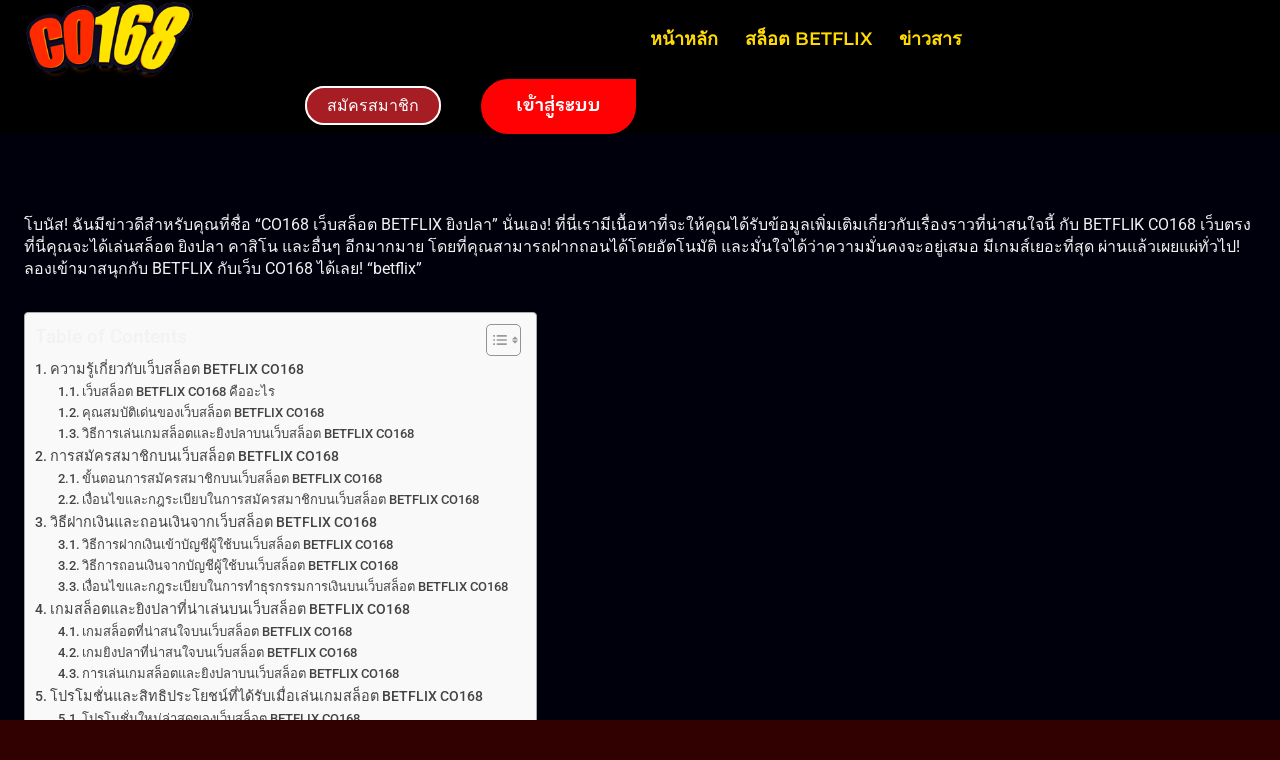

--- FILE ---
content_type: text/html; charset=UTF-8
request_url: https://co168-th.net/co168-%E0%B9%80%E0%B8%A7%E0%B9%87%E0%B8%9A%E0%B8%AA%E0%B8%A5%E0%B9%87%E0%B8%AD%E0%B8%95-betflix-%E0%B8%A2%E0%B8%B4%E0%B8%87%E0%B8%9B%E0%B8%A5%E0%B8%B2/
body_size: 46119
content:
<!doctype html>
<html lang="th" prefix="og: https://ogp.me/ns#" class="no-js" itemtype="https://schema.org/Blog" itemscope>
<head><meta charset="UTF-8"><script>if(navigator.userAgent.match(/MSIE|Internet Explorer/i)||navigator.userAgent.match(/Trident\/7\..*?rv:11/i)){var href=document.location.href;if(!href.match(/[?&]nowprocket/)){if(href.indexOf("?")==-1){if(href.indexOf("#")==-1){document.location.href=href+"?nowprocket=1"}else{document.location.href=href.replace("#","?nowprocket=1#")}}else{if(href.indexOf("#")==-1){document.location.href=href+"&nowprocket=1"}else{document.location.href=href.replace("#","&nowprocket=1#")}}}}</script><script>(()=>{class RocketLazyLoadScripts{constructor(){this.v="2.0.4",this.userEvents=["keydown","keyup","mousedown","mouseup","mousemove","mouseover","mouseout","touchmove","touchstart","touchend","touchcancel","wheel","click","dblclick","input"],this.attributeEvents=["onblur","onclick","oncontextmenu","ondblclick","onfocus","onmousedown","onmouseenter","onmouseleave","onmousemove","onmouseout","onmouseover","onmouseup","onmousewheel","onscroll","onsubmit"]}async t(){this.i(),this.o(),/iP(ad|hone)/.test(navigator.userAgent)&&this.h(),this.u(),this.l(this),this.m(),this.k(this),this.p(this),this._(),await Promise.all([this.R(),this.L()]),this.lastBreath=Date.now(),this.S(this),this.P(),this.D(),this.O(),this.M(),await this.C(this.delayedScripts.normal),await this.C(this.delayedScripts.defer),await this.C(this.delayedScripts.async),await this.T(),await this.F(),await this.j(),await this.A(),window.dispatchEvent(new Event("rocket-allScriptsLoaded")),this.everythingLoaded=!0,this.lastTouchEnd&&await new Promise(t=>setTimeout(t,500-Date.now()+this.lastTouchEnd)),this.I(),this.H(),this.U(),this.W()}i(){this.CSPIssue=sessionStorage.getItem("rocketCSPIssue"),document.addEventListener("securitypolicyviolation",t=>{this.CSPIssue||"script-src-elem"!==t.violatedDirective||"data"!==t.blockedURI||(this.CSPIssue=!0,sessionStorage.setItem("rocketCSPIssue",!0))},{isRocket:!0})}o(){window.addEventListener("pageshow",t=>{this.persisted=t.persisted,this.realWindowLoadedFired=!0},{isRocket:!0}),window.addEventListener("pagehide",()=>{this.onFirstUserAction=null},{isRocket:!0})}h(){let t;function e(e){t=e}window.addEventListener("touchstart",e,{isRocket:!0}),window.addEventListener("touchend",function i(o){o.changedTouches[0]&&t.changedTouches[0]&&Math.abs(o.changedTouches[0].pageX-t.changedTouches[0].pageX)<10&&Math.abs(o.changedTouches[0].pageY-t.changedTouches[0].pageY)<10&&o.timeStamp-t.timeStamp<200&&(window.removeEventListener("touchstart",e,{isRocket:!0}),window.removeEventListener("touchend",i,{isRocket:!0}),"INPUT"===o.target.tagName&&"text"===o.target.type||(o.target.dispatchEvent(new TouchEvent("touchend",{target:o.target,bubbles:!0})),o.target.dispatchEvent(new MouseEvent("mouseover",{target:o.target,bubbles:!0})),o.target.dispatchEvent(new PointerEvent("click",{target:o.target,bubbles:!0,cancelable:!0,detail:1,clientX:o.changedTouches[0].clientX,clientY:o.changedTouches[0].clientY})),event.preventDefault()))},{isRocket:!0})}q(t){this.userActionTriggered||("mousemove"!==t.type||this.firstMousemoveIgnored?"keyup"===t.type||"mouseover"===t.type||"mouseout"===t.type||(this.userActionTriggered=!0,this.onFirstUserAction&&this.onFirstUserAction()):this.firstMousemoveIgnored=!0),"click"===t.type&&t.preventDefault(),t.stopPropagation(),t.stopImmediatePropagation(),"touchstart"===this.lastEvent&&"touchend"===t.type&&(this.lastTouchEnd=Date.now()),"click"===t.type&&(this.lastTouchEnd=0),this.lastEvent=t.type,t.composedPath&&t.composedPath()[0].getRootNode()instanceof ShadowRoot&&(t.rocketTarget=t.composedPath()[0]),this.savedUserEvents.push(t)}u(){this.savedUserEvents=[],this.userEventHandler=this.q.bind(this),this.userEvents.forEach(t=>window.addEventListener(t,this.userEventHandler,{passive:!1,isRocket:!0})),document.addEventListener("visibilitychange",this.userEventHandler,{isRocket:!0})}U(){this.userEvents.forEach(t=>window.removeEventListener(t,this.userEventHandler,{passive:!1,isRocket:!0})),document.removeEventListener("visibilitychange",this.userEventHandler,{isRocket:!0}),this.savedUserEvents.forEach(t=>{(t.rocketTarget||t.target).dispatchEvent(new window[t.constructor.name](t.type,t))})}m(){const t="return false",e=Array.from(this.attributeEvents,t=>"data-rocket-"+t),i="["+this.attributeEvents.join("],[")+"]",o="[data-rocket-"+this.attributeEvents.join("],[data-rocket-")+"]",s=(e,i,o)=>{o&&o!==t&&(e.setAttribute("data-rocket-"+i,o),e["rocket"+i]=new Function("event",o),e.setAttribute(i,t))};new MutationObserver(t=>{for(const n of t)"attributes"===n.type&&(n.attributeName.startsWith("data-rocket-")||this.everythingLoaded?n.attributeName.startsWith("data-rocket-")&&this.everythingLoaded&&this.N(n.target,n.attributeName.substring(12)):s(n.target,n.attributeName,n.target.getAttribute(n.attributeName))),"childList"===n.type&&n.addedNodes.forEach(t=>{if(t.nodeType===Node.ELEMENT_NODE)if(this.everythingLoaded)for(const i of[t,...t.querySelectorAll(o)])for(const t of i.getAttributeNames())e.includes(t)&&this.N(i,t.substring(12));else for(const e of[t,...t.querySelectorAll(i)])for(const t of e.getAttributeNames())this.attributeEvents.includes(t)&&s(e,t,e.getAttribute(t))})}).observe(document,{subtree:!0,childList:!0,attributeFilter:[...this.attributeEvents,...e]})}I(){this.attributeEvents.forEach(t=>{document.querySelectorAll("[data-rocket-"+t+"]").forEach(e=>{this.N(e,t)})})}N(t,e){const i=t.getAttribute("data-rocket-"+e);i&&(t.setAttribute(e,i),t.removeAttribute("data-rocket-"+e))}k(t){Object.defineProperty(HTMLElement.prototype,"onclick",{get(){return this.rocketonclick||null},set(e){this.rocketonclick=e,this.setAttribute(t.everythingLoaded?"onclick":"data-rocket-onclick","this.rocketonclick(event)")}})}S(t){function e(e,i){let o=e[i];e[i]=null,Object.defineProperty(e,i,{get:()=>o,set(s){t.everythingLoaded?o=s:e["rocket"+i]=o=s}})}e(document,"onreadystatechange"),e(window,"onload"),e(window,"onpageshow");try{Object.defineProperty(document,"readyState",{get:()=>t.rocketReadyState,set(e){t.rocketReadyState=e},configurable:!0}),document.readyState="loading"}catch(t){console.log("WPRocket DJE readyState conflict, bypassing")}}l(t){this.originalAddEventListener=EventTarget.prototype.addEventListener,this.originalRemoveEventListener=EventTarget.prototype.removeEventListener,this.savedEventListeners=[],EventTarget.prototype.addEventListener=function(e,i,o){o&&o.isRocket||!t.B(e,this)&&!t.userEvents.includes(e)||t.B(e,this)&&!t.userActionTriggered||e.startsWith("rocket-")||t.everythingLoaded?t.originalAddEventListener.call(this,e,i,o):(t.savedEventListeners.push({target:this,remove:!1,type:e,func:i,options:o}),"mouseenter"!==e&&"mouseleave"!==e||t.originalAddEventListener.call(this,e,t.savedUserEvents.push,o))},EventTarget.prototype.removeEventListener=function(e,i,o){o&&o.isRocket||!t.B(e,this)&&!t.userEvents.includes(e)||t.B(e,this)&&!t.userActionTriggered||e.startsWith("rocket-")||t.everythingLoaded?t.originalRemoveEventListener.call(this,e,i,o):t.savedEventListeners.push({target:this,remove:!0,type:e,func:i,options:o})}}J(t,e){this.savedEventListeners=this.savedEventListeners.filter(i=>{let o=i.type,s=i.target||window;return e!==o||t!==s||(this.B(o,s)&&(i.type="rocket-"+o),this.$(i),!1)})}H(){EventTarget.prototype.addEventListener=this.originalAddEventListener,EventTarget.prototype.removeEventListener=this.originalRemoveEventListener,this.savedEventListeners.forEach(t=>this.$(t))}$(t){t.remove?this.originalRemoveEventListener.call(t.target,t.type,t.func,t.options):this.originalAddEventListener.call(t.target,t.type,t.func,t.options)}p(t){let e;function i(e){return t.everythingLoaded?e:e.split(" ").map(t=>"load"===t||t.startsWith("load.")?"rocket-jquery-load":t).join(" ")}function o(o){function s(e){const s=o.fn[e];o.fn[e]=o.fn.init.prototype[e]=function(){return this[0]===window&&t.userActionTriggered&&("string"==typeof arguments[0]||arguments[0]instanceof String?arguments[0]=i(arguments[0]):"object"==typeof arguments[0]&&Object.keys(arguments[0]).forEach(t=>{const e=arguments[0][t];delete arguments[0][t],arguments[0][i(t)]=e})),s.apply(this,arguments),this}}if(o&&o.fn&&!t.allJQueries.includes(o)){const e={DOMContentLoaded:[],"rocket-DOMContentLoaded":[]};for(const t in e)document.addEventListener(t,()=>{e[t].forEach(t=>t())},{isRocket:!0});o.fn.ready=o.fn.init.prototype.ready=function(i){function s(){parseInt(o.fn.jquery)>2?setTimeout(()=>i.bind(document)(o)):i.bind(document)(o)}return"function"==typeof i&&(t.realDomReadyFired?!t.userActionTriggered||t.fauxDomReadyFired?s():e["rocket-DOMContentLoaded"].push(s):e.DOMContentLoaded.push(s)),o([])},s("on"),s("one"),s("off"),t.allJQueries.push(o)}e=o}t.allJQueries=[],o(window.jQuery),Object.defineProperty(window,"jQuery",{get:()=>e,set(t){o(t)}})}P(){const t=new Map;document.write=document.writeln=function(e){const i=document.currentScript,o=document.createRange(),s=i.parentElement;let n=t.get(i);void 0===n&&(n=i.nextSibling,t.set(i,n));const c=document.createDocumentFragment();o.setStart(c,0),c.appendChild(o.createContextualFragment(e)),s.insertBefore(c,n)}}async R(){return new Promise(t=>{this.userActionTriggered?t():this.onFirstUserAction=t})}async L(){return new Promise(t=>{document.addEventListener("DOMContentLoaded",()=>{this.realDomReadyFired=!0,t()},{isRocket:!0})})}async j(){return this.realWindowLoadedFired?Promise.resolve():new Promise(t=>{window.addEventListener("load",t,{isRocket:!0})})}M(){this.pendingScripts=[];this.scriptsMutationObserver=new MutationObserver(t=>{for(const e of t)e.addedNodes.forEach(t=>{"SCRIPT"!==t.tagName||t.noModule||t.isWPRocket||this.pendingScripts.push({script:t,promise:new Promise(e=>{const i=()=>{const i=this.pendingScripts.findIndex(e=>e.script===t);i>=0&&this.pendingScripts.splice(i,1),e()};t.addEventListener("load",i,{isRocket:!0}),t.addEventListener("error",i,{isRocket:!0}),setTimeout(i,1e3)})})})}),this.scriptsMutationObserver.observe(document,{childList:!0,subtree:!0})}async F(){await this.X(),this.pendingScripts.length?(await this.pendingScripts[0].promise,await this.F()):this.scriptsMutationObserver.disconnect()}D(){this.delayedScripts={normal:[],async:[],defer:[]},document.querySelectorAll("script[type$=rocketlazyloadscript]").forEach(t=>{t.hasAttribute("data-rocket-src")?t.hasAttribute("async")&&!1!==t.async?this.delayedScripts.async.push(t):t.hasAttribute("defer")&&!1!==t.defer||"module"===t.getAttribute("data-rocket-type")?this.delayedScripts.defer.push(t):this.delayedScripts.normal.push(t):this.delayedScripts.normal.push(t)})}async _(){await this.L();let t=[];document.querySelectorAll("script[type$=rocketlazyloadscript][data-rocket-src]").forEach(e=>{let i=e.getAttribute("data-rocket-src");if(i&&!i.startsWith("data:")){i.startsWith("//")&&(i=location.protocol+i);try{const o=new URL(i).origin;o!==location.origin&&t.push({src:o,crossOrigin:e.crossOrigin||"module"===e.getAttribute("data-rocket-type")})}catch(t){}}}),t=[...new Map(t.map(t=>[JSON.stringify(t),t])).values()],this.Y(t,"preconnect")}async G(t){if(await this.K(),!0!==t.noModule||!("noModule"in HTMLScriptElement.prototype))return new Promise(e=>{let i;function o(){(i||t).setAttribute("data-rocket-status","executed"),e()}try{if(navigator.userAgent.includes("Firefox/")||""===navigator.vendor||this.CSPIssue)i=document.createElement("script"),[...t.attributes].forEach(t=>{let e=t.nodeName;"type"!==e&&("data-rocket-type"===e&&(e="type"),"data-rocket-src"===e&&(e="src"),i.setAttribute(e,t.nodeValue))}),t.text&&(i.text=t.text),t.nonce&&(i.nonce=t.nonce),i.hasAttribute("src")?(i.addEventListener("load",o,{isRocket:!0}),i.addEventListener("error",()=>{i.setAttribute("data-rocket-status","failed-network"),e()},{isRocket:!0}),setTimeout(()=>{i.isConnected||e()},1)):(i.text=t.text,o()),i.isWPRocket=!0,t.parentNode.replaceChild(i,t);else{const i=t.getAttribute("data-rocket-type"),s=t.getAttribute("data-rocket-src");i?(t.type=i,t.removeAttribute("data-rocket-type")):t.removeAttribute("type"),t.addEventListener("load",o,{isRocket:!0}),t.addEventListener("error",i=>{this.CSPIssue&&i.target.src.startsWith("data:")?(console.log("WPRocket: CSP fallback activated"),t.removeAttribute("src"),this.G(t).then(e)):(t.setAttribute("data-rocket-status","failed-network"),e())},{isRocket:!0}),s?(t.fetchPriority="high",t.removeAttribute("data-rocket-src"),t.src=s):t.src="data:text/javascript;base64,"+window.btoa(unescape(encodeURIComponent(t.text)))}}catch(i){t.setAttribute("data-rocket-status","failed-transform"),e()}});t.setAttribute("data-rocket-status","skipped")}async C(t){const e=t.shift();return e?(e.isConnected&&await this.G(e),this.C(t)):Promise.resolve()}O(){this.Y([...this.delayedScripts.normal,...this.delayedScripts.defer,...this.delayedScripts.async],"preload")}Y(t,e){this.trash=this.trash||[];let i=!0;var o=document.createDocumentFragment();t.forEach(t=>{const s=t.getAttribute&&t.getAttribute("data-rocket-src")||t.src;if(s&&!s.startsWith("data:")){const n=document.createElement("link");n.href=s,n.rel=e,"preconnect"!==e&&(n.as="script",n.fetchPriority=i?"high":"low"),t.getAttribute&&"module"===t.getAttribute("data-rocket-type")&&(n.crossOrigin=!0),t.crossOrigin&&(n.crossOrigin=t.crossOrigin),t.integrity&&(n.integrity=t.integrity),t.nonce&&(n.nonce=t.nonce),o.appendChild(n),this.trash.push(n),i=!1}}),document.head.appendChild(o)}W(){this.trash.forEach(t=>t.remove())}async T(){try{document.readyState="interactive"}catch(t){}this.fauxDomReadyFired=!0;try{await this.K(),this.J(document,"readystatechange"),document.dispatchEvent(new Event("rocket-readystatechange")),await this.K(),document.rocketonreadystatechange&&document.rocketonreadystatechange(),await this.K(),this.J(document,"DOMContentLoaded"),document.dispatchEvent(new Event("rocket-DOMContentLoaded")),await this.K(),this.J(window,"DOMContentLoaded"),window.dispatchEvent(new Event("rocket-DOMContentLoaded"))}catch(t){console.error(t)}}async A(){try{document.readyState="complete"}catch(t){}try{await this.K(),this.J(document,"readystatechange"),document.dispatchEvent(new Event("rocket-readystatechange")),await this.K(),document.rocketonreadystatechange&&document.rocketonreadystatechange(),await this.K(),this.J(window,"load"),window.dispatchEvent(new Event("rocket-load")),await this.K(),window.rocketonload&&window.rocketonload(),await this.K(),this.allJQueries.forEach(t=>t(window).trigger("rocket-jquery-load")),await this.K(),this.J(window,"pageshow");const t=new Event("rocket-pageshow");t.persisted=this.persisted,window.dispatchEvent(t),await this.K(),window.rocketonpageshow&&window.rocketonpageshow({persisted:this.persisted})}catch(t){console.error(t)}}async K(){Date.now()-this.lastBreath>45&&(await this.X(),this.lastBreath=Date.now())}async X(){return document.hidden?new Promise(t=>setTimeout(t)):new Promise(t=>requestAnimationFrame(t))}B(t,e){return e===document&&"readystatechange"===t||(e===document&&"DOMContentLoaded"===t||(e===window&&"DOMContentLoaded"===t||(e===window&&"load"===t||e===window&&"pageshow"===t)))}static run(){(new RocketLazyLoadScripts).t()}}RocketLazyLoadScripts.run()})();</script>
	
	<meta name="viewport" content="width=device-width, initial-scale=1, minimum-scale=1">
	<link rel="manifest" href="/pwa-manifest.json">
<link rel="apple-touch-icon" sizes="512x512" href="https://co168-th.net/wp-content/plugins/pwa-for-wp/images/logo-512x512.png">
<link rel="apple-touch-icon-precomposed" sizes="192x192" href="https://co168-th.net/wp-content/uploads/2025/05/Co168-App-Icon.png">

<!-- Search Engine Optimization by Rank Math - https://rankmath.com/ -->
<title>CO168 เว็บสล็อต BETFLIX ยิงปลา - CO168 รวมเกมสล็อต</title>
<link crossorigin data-rocket-preload as="font" href="https://co168-th.net/wp-content/uploads/elementor/google-fonts/fonts/roboto-kfo7cnqeu92fr1me7ksn66agldtyluama3yuba.woff2" rel="preload">
<link crossorigin data-rocket-preload as="font" href="https://co168-th.net/wp-content/cache/fonts/1/google-fonts/fonts/s/ibmplexsansthailooped/v11/tss6AoJJRAhL3BTrK3r2xxbFhvKfyBB6l7hHT30L_MqutEqJGR0i.woff2" rel="preload">
<link crossorigin data-rocket-preload as="font" href="https://co168-th.net/wp-content/cache/fonts/1/google-fonts/fonts/s/ibmplexsansthailooped/v11/tss6AoJJRAhL3BTrK3r2xxbFhvKfyBB6l7hHT30L_MqutF6JGQ.woff2" rel="preload">
<link crossorigin data-rocket-preload as="font" href="https://co168-th.net/wp-content/cache/fonts/1/google-fonts/fonts/s/ibmplexsansthailooped/v11/tss6AoJJRAhL3BTrK3r2xxbFhvKfyBB6l7hHT30L_K6vtEqJGR0i.woff2" rel="preload">
<link crossorigin data-rocket-preload as="font" href="https://co168-th.net/wp-content/cache/fonts/1/google-fonts/fonts/s/ibmplexsansthailooped/v11/tss6AoJJRAhL3BTrK3r2xxbFhvKfyBB6l7hHT30L_K6vtF6JGQ.woff2" rel="preload">
<link crossorigin data-rocket-preload as="font" href="https://co168-th.net/wp-content/cache/fonts/1/google-fonts/fonts/s/montserrat/v29/JTUHjIg1_i6t8kCHKm4532VJOt5-QNFgpCu173w5aXo.woff2" rel="preload">
<style id="wpr-usedcss">img:is([sizes=auto i],[sizes^="auto," i]){contain-intrinsic-size:3000px 1500px}.hfe-scroll-to-top-wrap.hfe-scroll-to-top-hide{display:none}img.emoji{display:inline!important;border:none!important;box-shadow:none!important;height:1em!important;width:1em!important;margin:0 .07em!important;vertical-align:-.1em!important;background:0 0!important;padding:0!important}:where(.wp-block-button__link){border-radius:9999px;box-shadow:none;padding:calc(.667em + 2px) calc(1.333em + 2px);text-decoration:none}:root :where(.wp-block-button .wp-block-button__link.is-style-outline),:root :where(.wp-block-button.is-style-outline>.wp-block-button__link){border:2px solid;padding:.667em 1.333em}:root :where(.wp-block-button .wp-block-button__link.is-style-outline:not(.has-text-color)),:root :where(.wp-block-button.is-style-outline>.wp-block-button__link:not(.has-text-color)){color:currentColor}:root :where(.wp-block-button .wp-block-button__link.is-style-outline:not(.has-background)),:root :where(.wp-block-button.is-style-outline>.wp-block-button__link:not(.has-background)){background-color:initial;background-image:none}:where(.wp-block-calendar table:not(.has-background) th){background:#ddd}:where(.wp-block-columns){margin-bottom:1.75em}:where(.wp-block-columns.has-background){padding:1.25em 2.375em}:where(.wp-block-post-comments input[type=submit]){border:none}:where(.wp-block-cover-image:not(.has-text-color)),:where(.wp-block-cover:not(.has-text-color)){color:#fff}:where(.wp-block-cover-image.is-light:not(.has-text-color)),:where(.wp-block-cover.is-light:not(.has-text-color)){color:#000}:root :where(.wp-block-cover h1:not(.has-text-color)),:root :where(.wp-block-cover h2:not(.has-text-color)),:root :where(.wp-block-cover h3:not(.has-text-color)),:root :where(.wp-block-cover h4:not(.has-text-color)),:root :where(.wp-block-cover h5:not(.has-text-color)),:root :where(.wp-block-cover h6:not(.has-text-color)),:root :where(.wp-block-cover p:not(.has-text-color)){color:inherit}:where(.wp-block-file){margin-bottom:1.5em}:where(.wp-block-file__button){border-radius:2em;display:inline-block;padding:.5em 1em}:where(.wp-block-file__button):is(a):active,:where(.wp-block-file__button):is(a):focus,:where(.wp-block-file__button):is(a):hover,:where(.wp-block-file__button):is(a):visited{box-shadow:none;color:#fff;opacity:.85;text-decoration:none}:where(.wp-block-group.wp-block-group-is-layout-constrained){position:relative}:root :where(.wp-block-image.is-style-rounded img,.wp-block-image .is-style-rounded img){border-radius:9999px}:where(.wp-block-latest-comments:not([style*=line-height] .wp-block-latest-comments__comment)){line-height:1.1}:where(.wp-block-latest-comments:not([style*=line-height] .wp-block-latest-comments__comment-excerpt p)){line-height:1.8}:root :where(.wp-block-latest-posts.is-grid){padding:0}:root :where(.wp-block-latest-posts.wp-block-latest-posts__list){padding-left:0}ol,ul{box-sizing:border-box}:root :where(.wp-block-list.has-background){padding:1.25em 2.375em}:where(.wp-block-navigation.has-background .wp-block-navigation-item a:not(.wp-element-button)),:where(.wp-block-navigation.has-background .wp-block-navigation-submenu a:not(.wp-element-button)){padding:.5em 1em}:where(.wp-block-navigation .wp-block-navigation__submenu-container .wp-block-navigation-item a:not(.wp-element-button)),:where(.wp-block-navigation .wp-block-navigation__submenu-container .wp-block-navigation-submenu a:not(.wp-element-button)),:where(.wp-block-navigation .wp-block-navigation__submenu-container .wp-block-navigation-submenu button.wp-block-navigation-item__content),:where(.wp-block-navigation .wp-block-navigation__submenu-container .wp-block-pages-list__item button.wp-block-navigation-item__content){padding:.5em 1em}:root :where(p.has-background){padding:1.25em 2.375em}:where(p.has-text-color:not(.has-link-color)) a{color:inherit}:where(.wp-block-post-comments-form) input:not([type=submit]),:where(.wp-block-post-comments-form) textarea{border:1px solid #949494;font-family:inherit;font-size:1em}:where(.wp-block-post-comments-form) input:where(:not([type=submit]):not([type=checkbox])),:where(.wp-block-post-comments-form) textarea{padding:calc(.667em + 2px)}:where(.wp-block-post-excerpt){box-sizing:border-box;margin-bottom:var(--wp--style--block-gap);margin-top:var(--wp--style--block-gap)}:where(.wp-block-preformatted.has-background){padding:1.25em 2.375em}:where(.wp-block-search__button){border:1px solid #ccc;padding:6px 10px}:where(.wp-block-search__input){font-family:inherit;font-size:inherit;font-style:inherit;font-weight:inherit;letter-spacing:inherit;line-height:inherit;text-transform:inherit}:where(.wp-block-search__button-inside .wp-block-search__inside-wrapper){border:1px solid #949494;box-sizing:border-box;padding:4px}:where(.wp-block-search__button-inside .wp-block-search__inside-wrapper) .wp-block-search__input{border:none;border-radius:0;padding:0 4px}:where(.wp-block-search__button-inside .wp-block-search__inside-wrapper) .wp-block-search__input:focus{outline:0}:where(.wp-block-search__button-inside .wp-block-search__inside-wrapper) :where(.wp-block-search__button){padding:4px 8px}:root :where(.wp-block-separator.is-style-dots){height:auto;line-height:1;text-align:center}:root :where(.wp-block-separator.is-style-dots):before{color:currentColor;content:"···";font-family:serif;font-size:1.5em;letter-spacing:2em;padding-left:2em}:root :where(.wp-block-site-logo.is-style-rounded){border-radius:9999px}:where(.wp-block-social-links:not(.is-style-logos-only)) .wp-social-link{background-color:#f0f0f0;color:#444}:where(.wp-block-social-links:not(.is-style-logos-only)) .wp-social-link-amazon{background-color:#f90;color:#fff}:where(.wp-block-social-links:not(.is-style-logos-only)) .wp-social-link-bandcamp{background-color:#1ea0c3;color:#fff}:where(.wp-block-social-links:not(.is-style-logos-only)) .wp-social-link-behance{background-color:#0757fe;color:#fff}:where(.wp-block-social-links:not(.is-style-logos-only)) .wp-social-link-bluesky{background-color:#0a7aff;color:#fff}:where(.wp-block-social-links:not(.is-style-logos-only)) .wp-social-link-codepen{background-color:#1e1f26;color:#fff}:where(.wp-block-social-links:not(.is-style-logos-only)) .wp-social-link-deviantart{background-color:#02e49b;color:#fff}:where(.wp-block-social-links:not(.is-style-logos-only)) .wp-social-link-discord{background-color:#5865f2;color:#fff}:where(.wp-block-social-links:not(.is-style-logos-only)) .wp-social-link-dribbble{background-color:#e94c89;color:#fff}:where(.wp-block-social-links:not(.is-style-logos-only)) .wp-social-link-dropbox{background-color:#4280ff;color:#fff}:where(.wp-block-social-links:not(.is-style-logos-only)) .wp-social-link-etsy{background-color:#f45800;color:#fff}:where(.wp-block-social-links:not(.is-style-logos-only)) .wp-social-link-facebook{background-color:#0866ff;color:#fff}:where(.wp-block-social-links:not(.is-style-logos-only)) .wp-social-link-fivehundredpx{background-color:#000;color:#fff}:where(.wp-block-social-links:not(.is-style-logos-only)) .wp-social-link-flickr{background-color:#0461dd;color:#fff}:where(.wp-block-social-links:not(.is-style-logos-only)) .wp-social-link-foursquare{background-color:#e65678;color:#fff}:where(.wp-block-social-links:not(.is-style-logos-only)) .wp-social-link-github{background-color:#24292d;color:#fff}:where(.wp-block-social-links:not(.is-style-logos-only)) .wp-social-link-goodreads{background-color:#eceadd;color:#382110}:where(.wp-block-social-links:not(.is-style-logos-only)) .wp-social-link-google{background-color:#ea4434;color:#fff}:where(.wp-block-social-links:not(.is-style-logos-only)) .wp-social-link-gravatar{background-color:#1d4fc4;color:#fff}:where(.wp-block-social-links:not(.is-style-logos-only)) .wp-social-link-instagram{background-color:#f00075;color:#fff}:where(.wp-block-social-links:not(.is-style-logos-only)) .wp-social-link-lastfm{background-color:#e21b24;color:#fff}:where(.wp-block-social-links:not(.is-style-logos-only)) .wp-social-link-linkedin{background-color:#0d66c2;color:#fff}:where(.wp-block-social-links:not(.is-style-logos-only)) .wp-social-link-mastodon{background-color:#3288d4;color:#fff}:where(.wp-block-social-links:not(.is-style-logos-only)) .wp-social-link-medium{background-color:#000;color:#fff}:where(.wp-block-social-links:not(.is-style-logos-only)) .wp-social-link-meetup{background-color:#f6405f;color:#fff}:where(.wp-block-social-links:not(.is-style-logos-only)) .wp-social-link-patreon{background-color:#000;color:#fff}:where(.wp-block-social-links:not(.is-style-logos-only)) .wp-social-link-pinterest{background-color:#e60122;color:#fff}:where(.wp-block-social-links:not(.is-style-logos-only)) .wp-social-link-pocket{background-color:#ef4155;color:#fff}:where(.wp-block-social-links:not(.is-style-logos-only)) .wp-social-link-reddit{background-color:#ff4500;color:#fff}:where(.wp-block-social-links:not(.is-style-logos-only)) .wp-social-link-skype{background-color:#0478d7;color:#fff}:where(.wp-block-social-links:not(.is-style-logos-only)) .wp-social-link-snapchat{background-color:#fefc00;color:#fff;stroke:#000}:where(.wp-block-social-links:not(.is-style-logos-only)) .wp-social-link-soundcloud{background-color:#ff5600;color:#fff}:where(.wp-block-social-links:not(.is-style-logos-only)) .wp-social-link-spotify{background-color:#1bd760;color:#fff}:where(.wp-block-social-links:not(.is-style-logos-only)) .wp-social-link-telegram{background-color:#2aabee;color:#fff}:where(.wp-block-social-links:not(.is-style-logos-only)) .wp-social-link-threads{background-color:#000;color:#fff}:where(.wp-block-social-links:not(.is-style-logos-only)) .wp-social-link-tiktok{background-color:#000;color:#fff}:where(.wp-block-social-links:not(.is-style-logos-only)) .wp-social-link-tumblr{background-color:#011835;color:#fff}:where(.wp-block-social-links:not(.is-style-logos-only)) .wp-social-link-twitch{background-color:#6440a4;color:#fff}:where(.wp-block-social-links:not(.is-style-logos-only)) .wp-social-link-twitter{background-color:#1da1f2;color:#fff}:where(.wp-block-social-links:not(.is-style-logos-only)) .wp-social-link-vimeo{background-color:#1eb7ea;color:#fff}:where(.wp-block-social-links:not(.is-style-logos-only)) .wp-social-link-vk{background-color:#4680c2;color:#fff}:where(.wp-block-social-links:not(.is-style-logos-only)) .wp-social-link-wordpress{background-color:#3499cd;color:#fff}:where(.wp-block-social-links:not(.is-style-logos-only)) .wp-social-link-whatsapp{background-color:#25d366;color:#fff}:where(.wp-block-social-links:not(.is-style-logos-only)) .wp-social-link-x{background-color:#000;color:#fff}:where(.wp-block-social-links:not(.is-style-logos-only)) .wp-social-link-yelp{background-color:#d32422;color:#fff}:where(.wp-block-social-links:not(.is-style-logos-only)) .wp-social-link-youtube{background-color:red;color:#fff}:where(.wp-block-social-links.is-style-logos-only) .wp-social-link{background:0 0}:where(.wp-block-social-links.is-style-logos-only) .wp-social-link svg{height:1.25em;width:1.25em}:where(.wp-block-social-links.is-style-logos-only) .wp-social-link-amazon{color:#f90}:where(.wp-block-social-links.is-style-logos-only) .wp-social-link-bandcamp{color:#1ea0c3}:where(.wp-block-social-links.is-style-logos-only) .wp-social-link-behance{color:#0757fe}:where(.wp-block-social-links.is-style-logos-only) .wp-social-link-bluesky{color:#0a7aff}:where(.wp-block-social-links.is-style-logos-only) .wp-social-link-codepen{color:#1e1f26}:where(.wp-block-social-links.is-style-logos-only) .wp-social-link-deviantart{color:#02e49b}:where(.wp-block-social-links.is-style-logos-only) .wp-social-link-discord{color:#5865f2}:where(.wp-block-social-links.is-style-logos-only) .wp-social-link-dribbble{color:#e94c89}:where(.wp-block-social-links.is-style-logos-only) .wp-social-link-dropbox{color:#4280ff}:where(.wp-block-social-links.is-style-logos-only) .wp-social-link-etsy{color:#f45800}:where(.wp-block-social-links.is-style-logos-only) .wp-social-link-facebook{color:#0866ff}:where(.wp-block-social-links.is-style-logos-only) .wp-social-link-fivehundredpx{color:#000}:where(.wp-block-social-links.is-style-logos-only) .wp-social-link-flickr{color:#0461dd}:where(.wp-block-social-links.is-style-logos-only) .wp-social-link-foursquare{color:#e65678}:where(.wp-block-social-links.is-style-logos-only) .wp-social-link-github{color:#24292d}:where(.wp-block-social-links.is-style-logos-only) .wp-social-link-goodreads{color:#382110}:where(.wp-block-social-links.is-style-logos-only) .wp-social-link-google{color:#ea4434}:where(.wp-block-social-links.is-style-logos-only) .wp-social-link-gravatar{color:#1d4fc4}:where(.wp-block-social-links.is-style-logos-only) .wp-social-link-instagram{color:#f00075}:where(.wp-block-social-links.is-style-logos-only) .wp-social-link-lastfm{color:#e21b24}:where(.wp-block-social-links.is-style-logos-only) .wp-social-link-linkedin{color:#0d66c2}:where(.wp-block-social-links.is-style-logos-only) .wp-social-link-mastodon{color:#3288d4}:where(.wp-block-social-links.is-style-logos-only) .wp-social-link-medium{color:#000}:where(.wp-block-social-links.is-style-logos-only) .wp-social-link-meetup{color:#f6405f}:where(.wp-block-social-links.is-style-logos-only) .wp-social-link-patreon{color:#000}:where(.wp-block-social-links.is-style-logos-only) .wp-social-link-pinterest{color:#e60122}:where(.wp-block-social-links.is-style-logos-only) .wp-social-link-pocket{color:#ef4155}:where(.wp-block-social-links.is-style-logos-only) .wp-social-link-reddit{color:#ff4500}:where(.wp-block-social-links.is-style-logos-only) .wp-social-link-skype{color:#0478d7}:where(.wp-block-social-links.is-style-logos-only) .wp-social-link-snapchat{color:#fff;stroke:#000}:where(.wp-block-social-links.is-style-logos-only) .wp-social-link-soundcloud{color:#ff5600}:where(.wp-block-social-links.is-style-logos-only) .wp-social-link-spotify{color:#1bd760}:where(.wp-block-social-links.is-style-logos-only) .wp-social-link-telegram{color:#2aabee}:where(.wp-block-social-links.is-style-logos-only) .wp-social-link-threads{color:#000}:where(.wp-block-social-links.is-style-logos-only) .wp-social-link-tiktok{color:#000}:where(.wp-block-social-links.is-style-logos-only) .wp-social-link-tumblr{color:#011835}:where(.wp-block-social-links.is-style-logos-only) .wp-social-link-twitch{color:#6440a4}:where(.wp-block-social-links.is-style-logos-only) .wp-social-link-twitter{color:#1da1f2}:where(.wp-block-social-links.is-style-logos-only) .wp-social-link-vimeo{color:#1eb7ea}:where(.wp-block-social-links.is-style-logos-only) .wp-social-link-vk{color:#4680c2}:where(.wp-block-social-links.is-style-logos-only) .wp-social-link-whatsapp{color:#25d366}:where(.wp-block-social-links.is-style-logos-only) .wp-social-link-wordpress{color:#3499cd}:where(.wp-block-social-links.is-style-logos-only) .wp-social-link-x{color:#000}:where(.wp-block-social-links.is-style-logos-only) .wp-social-link-yelp{color:#d32422}:where(.wp-block-social-links.is-style-logos-only) .wp-social-link-youtube{color:red}:root :where(.wp-block-social-links .wp-social-link a){padding:.25em}:root :where(.wp-block-social-links.is-style-logos-only .wp-social-link a){padding:0}:root :where(.wp-block-social-links.is-style-pill-shape .wp-social-link a){padding-left:.6666666667em;padding-right:.6666666667em}:root :where(.wp-block-tag-cloud.is-style-outline){display:flex;flex-wrap:wrap;gap:1ch}:root :where(.wp-block-tag-cloud.is-style-outline a){border:1px solid;font-size:unset!important;margin-right:0;padding:1ch 2ch;text-decoration:none!important}:root :where(.wp-block-table-of-contents){box-sizing:border-box}:where(.wp-block-term-description){box-sizing:border-box;margin-bottom:var(--wp--style--block-gap);margin-top:var(--wp--style--block-gap)}:where(pre.wp-block-verse){font-family:inherit}.entry-content{counter-reset:footnotes}:root{--wp--preset--font-size--normal:16px;--wp--preset--font-size--huge:42px}.screen-reader-text{border:0;clip-path:inset(50%);height:1px;margin:-1px;overflow:hidden;padding:0;position:absolute;width:1px;word-wrap:normal!important}.screen-reader-text:focus{background-color:#ddd;clip-path:none;color:#444;display:block;font-size:1em;height:auto;left:5px;line-height:normal;padding:15px 23px 14px;text-decoration:none;top:5px;width:auto;z-index:100000}html :where(.has-border-color){border-style:solid}html :where([style*=border-top-color]){border-top-style:solid}html :where([style*=border-right-color]){border-right-style:solid}html :where([style*=border-bottom-color]){border-bottom-style:solid}html :where([style*=border-left-color]){border-left-style:solid}html :where([style*=border-width]){border-style:solid}html :where([style*=border-top-width]){border-top-style:solid}html :where([style*=border-right-width]){border-right-style:solid}html :where([style*=border-bottom-width]){border-bottom-style:solid}html :where([style*=border-left-width]){border-left-style:solid}html :where(img[class*=wp-image-]){height:auto;max-width:100%}:where(figure){margin:0 0 1em}html :where(.is-position-sticky){--wp-admin--admin-bar--position-offset:var(--wp-admin--admin-bar--height,0px)}@media screen and (max-width:600px){html :where(.is-position-sticky){--wp-admin--admin-bar--position-offset:0px}}:root{--wp--preset--aspect-ratio--square:1;--wp--preset--aspect-ratio--4-3:4/3;--wp--preset--aspect-ratio--3-4:3/4;--wp--preset--aspect-ratio--3-2:3/2;--wp--preset--aspect-ratio--2-3:2/3;--wp--preset--aspect-ratio--16-9:16/9;--wp--preset--aspect-ratio--9-16:9/16;--wp--preset--color--black:#000000;--wp--preset--color--cyan-bluish-gray:#abb8c3;--wp--preset--color--white:#ffffff;--wp--preset--color--pale-pink:#f78da7;--wp--preset--color--vivid-red:#cf2e2e;--wp--preset--color--luminous-vivid-orange:#ff6900;--wp--preset--color--luminous-vivid-amber:#fcb900;--wp--preset--color--light-green-cyan:#7bdcb5;--wp--preset--color--vivid-green-cyan:#00d084;--wp--preset--color--pale-cyan-blue:#8ed1fc;--wp--preset--color--vivid-cyan-blue:#0693e3;--wp--preset--color--vivid-purple:#9b51e0;--wp--preset--color--theme-palette-1:var(--global-palette1);--wp--preset--color--theme-palette-2:var(--global-palette2);--wp--preset--color--theme-palette-3:var(--global-palette3);--wp--preset--color--theme-palette-4:var(--global-palette4);--wp--preset--color--theme-palette-5:var(--global-palette5);--wp--preset--color--theme-palette-6:var(--global-palette6);--wp--preset--color--theme-palette-7:var(--global-palette7);--wp--preset--color--theme-palette-8:var(--global-palette8);--wp--preset--color--theme-palette-9:var(--global-palette9);--wp--preset--gradient--vivid-cyan-blue-to-vivid-purple:linear-gradient(135deg,rgba(6, 147, 227, 1) 0%,rgb(155, 81, 224) 100%);--wp--preset--gradient--light-green-cyan-to-vivid-green-cyan:linear-gradient(135deg,rgb(122, 220, 180) 0%,rgb(0, 208, 130) 100%);--wp--preset--gradient--luminous-vivid-amber-to-luminous-vivid-orange:linear-gradient(135deg,rgba(252, 185, 0, 1) 0%,rgba(255, 105, 0, 1) 100%);--wp--preset--gradient--luminous-vivid-orange-to-vivid-red:linear-gradient(135deg,rgba(255, 105, 0, 1) 0%,rgb(207, 46, 46) 100%);--wp--preset--gradient--very-light-gray-to-cyan-bluish-gray:linear-gradient(135deg,rgb(238, 238, 238) 0%,rgb(169, 184, 195) 100%);--wp--preset--gradient--cool-to-warm-spectrum:linear-gradient(135deg,rgb(74, 234, 220) 0%,rgb(151, 120, 209) 20%,rgb(207, 42, 186) 40%,rgb(238, 44, 130) 60%,rgb(251, 105, 98) 80%,rgb(254, 248, 76) 100%);--wp--preset--gradient--blush-light-purple:linear-gradient(135deg,rgb(255, 206, 236) 0%,rgb(152, 150, 240) 100%);--wp--preset--gradient--blush-bordeaux:linear-gradient(135deg,rgb(254, 205, 165) 0%,rgb(254, 45, 45) 50%,rgb(107, 0, 62) 100%);--wp--preset--gradient--luminous-dusk:linear-gradient(135deg,rgb(255, 203, 112) 0%,rgb(199, 81, 192) 50%,rgb(65, 88, 208) 100%);--wp--preset--gradient--pale-ocean:linear-gradient(135deg,rgb(255, 245, 203) 0%,rgb(182, 227, 212) 50%,rgb(51, 167, 181) 100%);--wp--preset--gradient--electric-grass:linear-gradient(135deg,rgb(202, 248, 128) 0%,rgb(113, 206, 126) 100%);--wp--preset--gradient--midnight:linear-gradient(135deg,rgb(2, 3, 129) 0%,rgb(40, 116, 252) 100%);--wp--preset--font-size--small:var(--global-font-size-small);--wp--preset--font-size--medium:var(--global-font-size-medium);--wp--preset--font-size--large:var(--global-font-size-large);--wp--preset--font-size--x-large:42px;--wp--preset--font-size--larger:var(--global-font-size-larger);--wp--preset--font-size--xxlarge:var(--global-font-size-xxlarge);--wp--preset--spacing--20:0.44rem;--wp--preset--spacing--30:0.67rem;--wp--preset--spacing--40:1rem;--wp--preset--spacing--50:1.5rem;--wp--preset--spacing--60:2.25rem;--wp--preset--spacing--70:3.38rem;--wp--preset--spacing--80:5.06rem;--wp--preset--shadow--natural:6px 6px 9px rgba(0, 0, 0, .2);--wp--preset--shadow--deep:12px 12px 50px rgba(0, 0, 0, .4);--wp--preset--shadow--sharp:6px 6px 0px rgba(0, 0, 0, .2);--wp--preset--shadow--outlined:6px 6px 0px -3px rgba(255, 255, 255, 1),6px 6px rgba(0, 0, 0, 1);--wp--preset--shadow--crisp:6px 6px 0px rgba(0, 0, 0, 1)}:where(.is-layout-flex){gap:.5em}:where(.is-layout-grid){gap:.5em}:where(.wp-block-post-template.is-layout-flex){gap:1.25em}:where(.wp-block-post-template.is-layout-grid){gap:1.25em}:where(.wp-block-columns.is-layout-flex){gap:2em}:where(.wp-block-columns.is-layout-grid){gap:2em}:root :where(.wp-block-pullquote){font-size:1.5em;line-height:1.6}#ez-toc-container{background:#f9f9f9;border:1px solid #aaa;border-radius:4px;-webkit-box-shadow:0 1px 1px rgba(0,0,0,.05);box-shadow:0 1px 1px rgba(0,0,0,.05);display:table;margin-bottom:1em;padding:10px 20px 10px 10px;position:relative;width:auto}div.ez-toc-widget-container{padding:0;position:relative}div.ez-toc-widget-container ul{display:block}div.ez-toc-widget-container li{border:none;padding:0}div.ez-toc-widget-container ul.ez-toc-list{padding:10px}#ez-toc-container ul ul{margin-left:1.5em}#ez-toc-container li,#ez-toc-container ul{padding:0}#ez-toc-container li,#ez-toc-container ul,#ez-toc-container ul li,div.ez-toc-widget-container,div.ez-toc-widget-container li{background:0 0;list-style:none;line-height:1.6;margin:0;overflow:hidden;z-index:1}#ez-toc-container .ez-toc-title{text-align:left;line-height:1.45;margin:0;padding:0}.ez-toc-title-container{display:table;width:100%}.ez-toc-title,.ez-toc-title-toggle{display:inline;text-align:left;vertical-align:middle}.ez-toc-btn{display:inline-block;font-weight:400}#ez-toc-container div.ez-toc-title-container+ul.ez-toc-list{margin-top:1em}#ez-toc-container a{color:#444;box-shadow:none;text-decoration:none;text-shadow:none;display:inline-flex;align-items:stretch;flex-wrap:nowrap}#ez-toc-container a:visited{color:#9f9f9f}#ez-toc-container a:hover{text-decoration:underline}#ez-toc-container a.ez-toc-toggle{display:flex;align-items:center}.ez-toc-widget-container ul.ez-toc-list li::before{content:' ';position:absolute;left:0;right:0;height:30px;line-height:30px;z-index:-1}.ez-toc-widget-container ul.ez-toc-list li.active{background-color:#ededed}.ez-toc-widget-container li.active>a{font-weight:900}.ez-toc-btn{padding:6px 12px;margin-bottom:0;font-size:14px;line-height:1.428571429;text-align:center;white-space:nowrap;vertical-align:middle;cursor:pointer;background-image:none;border:1px solid transparent;border-radius:4px;-webkit-user-select:none;-moz-user-select:none;-ms-user-select:none;-o-user-select:none;user-select:none}.ez-toc-btn:focus{outline:#333 dotted thin;outline:-webkit-focus-ring-color auto 5px;outline-offset:-2px}.ez-toc-btn:focus,.ez-toc-btn:hover{color:#333;text-decoration:none}.ez-toc-btn.active,.ez-toc-btn:active{background-image:none;outline:0;-webkit-box-shadow:inset 0 3px 5px rgba(0,0,0,.125);box-shadow:inset 0 3px 5px rgba(0,0,0,.125)}.ez-toc-btn-default{color:#333;background-color:#fff;-webkit-box-shadow:inset 0 1px 0 rgba(255,255,255,.15),0 1px 1px rgba(0,0,0,.075);box-shadow:inset 0 1px 0 rgba(255,255,255,.15),0 1px 1px rgba(0,0,0,.075);text-shadow:0 1px 0 #fff;background-image:-webkit-gradient(linear,left 0,left 100%,from(#fff),to(#e0e0e0));background-image:-webkit-linear-gradient(top,#fff 0,#e0e0e0 100%);background-image:-moz-linear-gradient(top,#fff 0,#e0e0e0 100%);background-image:linear-gradient(to bottom,#fff 0,#e0e0e0 100%);background-repeat:repeat-x;border-color:#ccc}.ez-toc-btn-default.active,.ez-toc-btn-default:active,.ez-toc-btn-default:focus,.ez-toc-btn-default:hover{color:#333;background-color:#ebebeb;border-color:#adadad}.ez-toc-btn-default.active,.ez-toc-btn-default:active{background-image:none;background-color:#e0e0e0;border-color:#dbdbdb}.ez-toc-btn-xs{padding:5px 10px;font-size:12px;line-height:1.5;border-radius:3px}.ez-toc-btn-xs{padding:1px 5px}.ez-toc-btn-default:active{-webkit-box-shadow:inset 0 3px 5px rgba(0,0,0,.125);box-shadow:inset 0 3px 5px rgba(0,0,0,.125)}.ez-toc-btn:active{background-image:none}.ez-toc-btn-default:focus,.ez-toc-btn-default:hover{background-color:#e0e0e0;background-position:0 -15px}.ez-toc-pull-right{float:right!important;margin-left:10px}#ez-toc-container input{position:absolute;left:-999em}#ez-toc-container input[type=checkbox]:checked+nav,#ez-toc-widget-container input[type=checkbox]:checked+nav{opacity:0;max-height:0;border:none;display:none}#ez-toc-container .ez-toc-js-icon-con,#ez-toc-container label{position:relative;cursor:pointer;display:initial}#ez-toc-container .ez-toc-js-icon-con,#ez-toc-container .ez-toc-toggle label{float:right;position:relative;font-size:16px;padding:0;border:1px solid #999191;border-radius:5px;cursor:pointer;left:10px;width:35px}div#ez-toc-container .ez-toc-title{display:initial}#ez-toc-container a.ez-toc-toggle{color:#444;background:inherit;border:inherit}#ez-toc-container .eztoc-toggle-hide-by-default,.eztoc-hide{display:none}.ez-toc-widget-container ul li a{padding-left:10px;display:inline-flex;align-items:stretch;flex-wrap:nowrap}.ez-toc-widget-container ul.ez-toc-list li{height:auto!important}.ez-toc-icon-toggle-span{display:flex;align-items:center;width:35px;height:30px;justify-content:center;direction:ltr}div#ez-toc-container .ez-toc-title{font-size:120%}div#ez-toc-container .ez-toc-title{font-weight:500}div#ez-toc-container ul li,div#ez-toc-container ul li a{font-size:95%}div#ez-toc-container ul li,div#ez-toc-container ul li a{font-weight:500}div#ez-toc-container nav ul ul li{font-size:90%}.ez-toc-container-direction{direction:ltr}.ez-toc-counter ul{counter-reset:item}.ez-toc-counter nav ul li a::before{content:counters(item, '.', decimal) '. ';display:inline-block;counter-increment:item;flex-grow:0;flex-shrink:0;margin-right:.2em;float:left}.ez-toc-widget-container ul{counter-reset:item}.ez-toc-widget-container nav ul li a::before{content:counters(item, '.', decimal) '. ';display:inline-block;counter-increment:item;flex-grow:0;flex-shrink:0;margin-right:.2em;float:left}.footer-width-fixer{width:100%}.elementor-screen-only,.screen-reader-text,.screen-reader-text span{height:1px;margin:-1px;overflow:hidden;padding:0;position:absolute;top:-10000em;width:1px;clip:rect(0,0,0,0);border:0}.elementor *,.elementor :after,.elementor :before{box-sizing:border-box}.elementor a{box-shadow:none;text-decoration:none}.elementor img{border:none;border-radius:0;box-shadow:none;height:auto;max-width:100%}.elementor iframe,.elementor object,.elementor video{border:none;line-height:1;margin:0;max-width:100%;width:100%}.elementor .elementor-background-video-container{direction:ltr;inset:0;overflow:hidden;position:absolute;z-index:0}.elementor .elementor-background-video-container{pointer-events:none;transition:opacity 1s}.elementor .elementor-background-video-container.elementor-loading{opacity:0}.elementor .elementor-background-video-embed{max-width:none}.elementor .elementor-background-video-embed,.elementor .elementor-background-video-hosted{left:50%;position:absolute;top:50%;transform:translate(-50%,-50%)}.elementor .elementor-background-video-hosted{-o-object-fit:cover;object-fit:cover}.elementor .elementor-background-slideshow{inset:0;position:absolute;z-index:0}.elementor .elementor-background-slideshow__slide__image{background-position:50%;background-size:cover;height:100%;width:100%}.elementor-element{--flex-direction:initial;--flex-wrap:initial;--justify-content:initial;--align-items:initial;--align-content:initial;--gap:initial;--flex-basis:initial;--flex-grow:initial;--flex-shrink:initial;--order:initial;--align-self:initial;align-self:var(--align-self);flex-basis:var(--flex-basis);flex-grow:var(--flex-grow);flex-shrink:var(--flex-shrink);order:var(--order)}.elementor-element:where(.e-con-full,.elementor-widget){align-content:var(--align-content);align-items:var(--align-items);flex-direction:var(--flex-direction);flex-wrap:var(--flex-wrap);gap:var(--row-gap) var(--column-gap);justify-content:var(--justify-content)}.elementor-invisible{visibility:hidden}.elementor-ken-burns{transition-duration:10s;transition-property:transform;transition-timing-function:linear}.elementor-ken-burns--out{transform:scale(1.3)}.elementor-ken-burns--active{transition-duration:20s}.elementor-ken-burns--active.elementor-ken-burns--out{transform:scale(1)}.elementor-ken-burns--active.elementor-ken-burns--in{transform:scale(1.3)}:root{--page-title-display:block}.elementor-widget-wrap{align-content:flex-start;flex-wrap:wrap;position:relative;width:100%}.elementor:not(.elementor-bc-flex-widget) .elementor-widget-wrap{display:flex}.elementor-widget-wrap>.elementor-element{width:100%}.elementor-widget-wrap.e-swiper-container{width:calc(100% - (var(--e-column-margin-left,0px) + var(--e-column-margin-right,0px)))}.elementor-widget{position:relative}.elementor-widget:not(:last-child){margin-bottom:var(--kit-widget-spacing,20px)}@media (min-width:1025px){#elementor-device-mode:after{content:"desktop"}}@media (min-width:-1){#elementor-device-mode:after{content:"widescreen"}}@media (max-width:-1){#elementor-device-mode:after{content:"laptop";content:"tablet_extra"}}@media (max-width:1024px){#elementor-device-mode:after{content:"tablet"}}@media (max-width:-1){#elementor-device-mode:after{content:"mobile_extra"}}@media (prefers-reduced-motion:no-preference){html{scroll-behavior:smooth}}.e-con{--border-radius:0;--border-top-width:0px;--border-right-width:0px;--border-bottom-width:0px;--border-left-width:0px;--border-style:initial;--border-color:initial;--container-widget-width:100%;--container-widget-height:initial;--container-widget-flex-grow:0;--container-widget-align-self:initial;--content-width:min(100%,var(--container-max-width,1140px));--width:100%;--min-height:initial;--height:auto;--text-align:initial;--margin-top:0px;--margin-right:0px;--margin-bottom:0px;--margin-left:0px;--padding-top:var(--container-default-padding-top,10px);--padding-right:var(--container-default-padding-right,10px);--padding-bottom:var(--container-default-padding-bottom,10px);--padding-left:var(--container-default-padding-left,10px);--position:relative;--z-index:revert;--overflow:visible;--gap:var(--widgets-spacing,20px);--row-gap:var(--widgets-spacing-row,20px);--column-gap:var(--widgets-spacing-column,20px);--overlay-mix-blend-mode:initial;--overlay-opacity:1;--overlay-transition:0.3s;--e-con-grid-template-columns:repeat(3,1fr);--e-con-grid-template-rows:repeat(2,1fr);border-radius:var(--border-radius);height:var(--height);min-height:var(--min-height);min-width:0;overflow:var(--overflow);position:var(--position);transition:background var(--background-transition,.3s),border var(--border-transition,.3s),box-shadow var(--border-transition,.3s),transform var(--e-con-transform-transition-duration,.4s);width:var(--width);z-index:var(--z-index);--flex-wrap-mobile:wrap;margin-block-end:var(--margin-block-end);margin-block-start:var(--margin-block-start);margin-inline-end:var(--margin-inline-end);margin-inline-start:var(--margin-inline-start);padding-inline-end:var(--padding-inline-end);padding-inline-start:var(--padding-inline-start);--margin-block-start:var(--margin-top);--margin-block-end:var(--margin-bottom);--margin-inline-start:var(--margin-left);--margin-inline-end:var(--margin-right);--padding-inline-start:var(--padding-left);--padding-inline-end:var(--padding-right);--padding-block-start:var(--padding-top);--padding-block-end:var(--padding-bottom);--border-block-start-width:var(--border-top-width);--border-block-end-width:var(--border-bottom-width);--border-inline-start-width:var(--border-left-width);--border-inline-end-width:var(--border-right-width)}body.rtl .e-con{--padding-inline-start:var(--padding-right);--padding-inline-end:var(--padding-left);--margin-inline-start:var(--margin-right);--margin-inline-end:var(--margin-left);--border-inline-start-width:var(--border-right-width);--border-inline-end-width:var(--border-left-width)}.e-con.e-flex{--flex-direction:column;--flex-basis:auto;--flex-grow:0;--flex-shrink:1;flex:var(--flex-grow) var(--flex-shrink) var(--flex-basis)}.e-con-full,.e-con>.e-con-inner{padding-block-end:var(--padding-block-end);padding-block-start:var(--padding-block-start);text-align:var(--text-align)}.e-con-full.e-flex,.e-con.e-flex>.e-con-inner{flex-direction:var(--flex-direction)}.e-con,.e-con>.e-con-inner{display:var(--display)}.e-con.e-grid{--grid-justify-content:start;--grid-align-content:start;--grid-auto-flow:row}.e-con.e-grid,.e-con.e-grid>.e-con-inner{align-content:var(--grid-align-content);align-items:var(--align-items);grid-auto-flow:var(--grid-auto-flow);grid-template-columns:var(--e-con-grid-template-columns);grid-template-rows:var(--e-con-grid-template-rows);justify-content:var(--grid-justify-content);justify-items:var(--justify-items)}.e-con-boxed.e-flex{align-content:normal;align-items:normal;flex-direction:column;flex-wrap:nowrap;justify-content:normal}.e-con-boxed.e-grid{grid-template-columns:1fr;grid-template-rows:1fr;justify-items:legacy}.e-con-boxed{gap:initial;text-align:initial}.e-con.e-flex>.e-con-inner{align-content:var(--align-content);align-items:var(--align-items);align-self:auto;flex-basis:auto;flex-grow:1;flex-shrink:1;flex-wrap:var(--flex-wrap);justify-content:var(--justify-content)}.e-con.e-grid>.e-con-inner{align-items:var(--align-items);justify-items:var(--justify-items)}.e-con>.e-con-inner{gap:var(--row-gap) var(--column-gap);height:100%;margin:0 auto;max-width:var(--content-width);padding-inline-end:0;padding-inline-start:0;width:100%}:is(.elementor-section-wrap,[data-elementor-id])>.e-con{--margin-left:auto;--margin-right:auto;max-width:min(100%,var(--width))}.e-con .elementor-widget.elementor-widget{margin-block-end:0}.e-con:before,.e-con>.elementor-background-slideshow:before,:is(.e-con,.e-con>.e-con-inner)>.elementor-background-video-container:before{border-block-end-width:var(--border-block-end-width);border-block-start-width:var(--border-block-start-width);border-color:var(--border-color);border-inline-end-width:var(--border-inline-end-width);border-inline-start-width:var(--border-inline-start-width);border-radius:var(--border-radius);border-style:var(--border-style);content:var(--background-overlay);display:block;height:max(100% + var(--border-top-width) + var(--border-bottom-width),100%);left:calc(0px - var(--border-left-width));mix-blend-mode:var(--overlay-mix-blend-mode);opacity:var(--overlay-opacity);position:absolute;top:calc(0px - var(--border-top-width));transition:var(--overlay-transition,.3s);width:max(100% + var(--border-left-width) + var(--border-right-width),100%)}.e-con:before{transition:background var(--overlay-transition,.3s),border-radius var(--border-transition,.3s),opacity var(--overlay-transition,.3s)}.e-con>.elementor-background-slideshow,:is(.e-con,.e-con>.e-con-inner)>.elementor-background-video-container{border-block-end-width:var(--border-block-end-width);border-block-start-width:var(--border-block-start-width);border-color:var(--border-color);border-inline-end-width:var(--border-inline-end-width);border-inline-start-width:var(--border-inline-start-width);border-radius:var(--border-radius);border-style:var(--border-style);height:max(100% + var(--border-top-width) + var(--border-bottom-width),100%);left:calc(0px - var(--border-left-width));top:calc(0px - var(--border-top-width));width:max(100% + var(--border-left-width) + var(--border-right-width),100%)}:is(.e-con,.e-con>.e-con-inner)>.elementor-background-video-container:before{z-index:1}:is(.e-con,.e-con>.e-con-inner)>.elementor-background-slideshow:before{z-index:2}.e-con .elementor-widget{min-width:0}.e-con .elementor-widget.e-widget-swiper{width:100%}.e-con>.e-con-inner>.elementor-widget>.elementor-widget-container,.e-con>.elementor-widget>.elementor-widget-container{height:100%}.e-con.e-con>.e-con-inner>.elementor-widget,.elementor.elementor .e-con>.elementor-widget{max-width:100%}.e-con .elementor-widget:not(:last-child){--kit-widget-spacing:0px}@media (max-width:767px){#elementor-device-mode:after{content:"mobile"}.e-con.e-flex{--width:100%;--flex-wrap:var(--flex-wrap-mobile)}}.elementor-element .elementor-widget-container,.elementor-element:not(:has(.elementor-widget-container)){transition:background .3s,border .3s,border-radius .3s,box-shadow .3s,transform var(--e-transform-transition-duration,.4s)}.animated{animation-duration:1.25s}@media (prefers-reduced-motion:reduce){.animated{animation:none}}.elementor-kit-1052{--e-global-color-primary:#6EC1E4;--e-global-color-secondary:#54595F;--e-global-color-text:#7A7A7A;--e-global-color-accent:#61CE70;--e-global-color-kadence1:#ff0003;--e-global-color-kadence2:#4d40ff;--e-global-color-kadence3:#ffda03;--e-global-color-kadence4:#f2f2f2;--e-global-color-kadence5:#dbdbdb;--e-global-color-kadence6:#c3c2d6;--e-global-color-kadence7:#6000d9;--e-global-color-kadence8:#310001;--e-global-color-kadence9:#00000d;--e-global-typography-primary-font-family:"Roboto";--e-global-typography-primary-font-weight:600;--e-global-typography-secondary-font-family:"Roboto Slab";--e-global-typography-secondary-font-weight:400;--e-global-typography-text-font-family:"Roboto";--e-global-typography-text-font-weight:400;--e-global-typography-accent-font-family:"Roboto";--e-global-typography-accent-font-weight:500}.e-con{--container-max-width:1140px}.elementor-widget:not(:last-child){margin-block-end:20px}.elementor-element{--widgets-spacing:20px 20px;--widgets-spacing-row:20px;--widgets-spacing-column:20px}h1.entry-title{display:var(--page-title-display)}.elementor-1058 .elementor-element.elementor-element-c31077e{--display:flex;--flex-direction:column;--container-widget-width:100%;--container-widget-height:initial;--container-widget-flex-grow:0;--container-widget-align-self:initial;--flex-wrap-mobile:wrap;border-style:solid;--border-style:solid;border-width:2px 0 0;--border-top-width:2px;--border-right-width:0px;--border-bottom-width:0px;--border-left-width:0px;border-color:var(--e-global-color-kadence7);--border-color:var(--e-global-color-kadence7);--border-radius:0px 0px 0px 0px}.elementor-1058 .elementor-element.elementor-element-c31077e:not(.elementor-motion-effects-element-type-background),.elementor-1058 .elementor-element.elementor-element-c31077e>.elementor-motion-effects-container>.elementor-motion-effects-layer{background-color:var(--e-global-color-kadence8)}.elementor-widget-text-editor{font-family:var( --e-global-typography-text-font-family ),Sans-serif;font-weight:var(--e-global-typography-text-font-weight);color:var(--e-global-color-text)}.elementor-1058 .elementor-element.elementor-element-f0d9710{text-align:center;color:#fff}.elementor-1058 .elementor-element.elementor-element-64b76a3{--display:grid;--e-con-grid-template-columns:repeat(7, 1fr);--e-con-grid-template-rows:repeat(1, 1fr);--grid-auto-flow:row;--align-items:center}.elementor-1058 .elementor-element.elementor-element-d82030e{--display:flex;--flex-direction:column;--container-widget-width:100%;--container-widget-height:initial;--container-widget-flex-grow:0;--container-widget-align-self:initial;--flex-wrap-mobile:wrap}.elementor-1058 .elementor-element.elementor-element-d82030e:not(.elementor-motion-effects-element-type-background),.elementor-1058 .elementor-element.elementor-element-d82030e>.elementor-motion-effects-container>.elementor-motion-effects-layer{background-color:#0f0000}.elementor-1058 .elementor-element.elementor-element-3f406c9{text-align:center;color:#fff}@media(max-width:1024px){.e-con{--container-max-width:1024px}.elementor-1058 .elementor-element.elementor-element-64b76a3{--grid-auto-flow:row}}@media(max-width:767px){.e-con{--container-max-width:767px}.elementor-1058 .elementor-element.elementor-element-64b76a3{--e-con-grid-template-columns:repeat(4, 1fr);--grid-auto-flow:row}}html{line-height:1.15;-webkit-text-size-adjust:100%}body{margin:0}main{display:block;min-width:0}h1{font-size:2em;margin:.67em 0}a{background-color:transparent}strong{font-weight:700}small{font-size:80%}img{border-style:none}button,input,optgroup,select,textarea{font-size:100%;margin:0}button,input{overflow:visible}button,select{text-transform:none}[type=button],[type=submit],button{-webkit-appearance:button}[type=button]::-moz-focus-inner,[type=submit]::-moz-focus-inner,button::-moz-focus-inner{border-style:none;padding:0}[type=button]:-moz-focusring,[type=submit]:-moz-focusring,button:-moz-focusring{outline:ButtonText dotted 1px}legend{box-sizing:border-box;color:inherit;display:table;max-width:100%;padding:0;white-space:normal}progress{vertical-align:baseline}textarea{overflow:auto}[type=checkbox],[type=radio]{box-sizing:border-box;padding:0}[type=number]::-webkit-inner-spin-button,[type=number]::-webkit-outer-spin-button{height:auto}::-webkit-file-upload-button{-webkit-appearance:button;font:inherit}template{display:none}[hidden]{display:none}:root{--global-gray-400:#CBD5E0;--global-gray-500:#A0AEC0;--global-xs-spacing:1em;--global-sm-spacing:1.5rem;--global-md-spacing:2rem;--global-lg-spacing:2.5em;--global-xl-spacing:3.5em;--global-xxl-spacing:5rem;--global-edge-spacing:1.5rem;--global-boxed-spacing:2rem;--global-font-size-small:clamp(0.8rem, 0.73rem + 0.217vw, 0.9rem);--global-font-size-medium:clamp(1.1rem, 0.995rem + 0.326vw, 1.25rem);--global-font-size-large:clamp(1.75rem, 1.576rem + 0.543vw, 2rem);--global-font-size-larger:clamp(2rem, 1.6rem + 1vw, 2.5rem);--global-font-size-xxlarge:clamp(2.25rem, 1.728rem + 1.63vw, 3rem)}h1,h2,h3{padding:0;margin:0}h1 a,h2 a,h3 a{color:inherit;text-decoration:none}html{box-sizing:border-box}*,::after,::before{box-sizing:inherit}ol,ul{margin:0 0 1.5em 1.5em;padding:0}ul{list-style:disc}ol{list-style:decimal}li>ol,li>ul{margin-bottom:0;margin-left:1.5em}img{display:block;height:auto;max-width:100%}table{margin:0 0 1.5em;width:100%}a{color:var(--global-palette-highlight);transition:all .1s linear}a:active,a:focus,a:hover{color:var(--global-palette-highlight-alt)}a:active,a:hover{outline:0}.screen-reader-text{clip:rect(1px,1px,1px,1px);position:absolute!important;height:1px;width:1px;overflow:hidden;word-wrap:normal!important}.screen-reader-text:focus{background-color:#f1f1f1;border-radius:3px;box-shadow:0 0 2px 2px rgba(0,0,0,.6);clip:auto!important;color:#21759b;display:block;font-size:.875rem;font-weight:700;height:auto;left:5px;line-height:normal;padding:15px 23px 14px;text-decoration:none;top:5px;width:auto;z-index:100000}:where(html:not(.no-js)) .hide-focus-outline :focus{outline:0}#primary[tabindex="-1"]:focus{outline:0}textarea{width:100%}input[type=number],input[type=text],input[type=url],textarea{-webkit-appearance:none;color:var(--global-palette5);border:1px solid var(--global-gray-400);border-radius:3px;padding:.4em .5em;max-width:100%;background:var(--global-palette9);box-shadow:0 0 0 -7px transparent}::-webkit-input-placeholder{color:var(--global-palette6)}::-moz-placeholder{color:var(--global-palette6);opacity:1}::placeholder{color:var(--global-palette6)}input[type=number]:focus,input[type=text]:focus,input[type=url]:focus,textarea:focus{color:var(--global-palette3);border-color:var(--global-palette6);outline:0;box-shadow:0 5px 15px -7px rgba(0,0,0,.1)}select{border:1px solid var(--global-gray-400);background-size:16px 100%;padding:.2em 35px .2em .5em;background:var(--global-palette9) url([data-uri]) no-repeat 98% 50%;-moz-appearance:none;-webkit-appearance:none;appearance:none;box-shadow:none;outline:0;box-shadow:0 0 0 -7px transparent}select::-ms-expand{display:none}select:focus{color:var(--global-palette3);border-color:var(--global-palette6);background-color:var(--global-palette9);box-shadow:0 5px 15px -7px rgba(0,0,0,.1);outline:0}select:focus option{color:#333}fieldset{padding:.625em 1.425em;border:1px solid var(--global-gray-500);margin-top:1.2em;margin-bottom:1.2em}legend{font-weight:700}.button,button,input[type=button],input[type=submit]{border-radius:3px;background:var(--global-palette-btn-bg);color:var(--global-palette-btn);padding:.4em 1em;border:0;font-size:1.125rem;line-height:1.6;display:inline-block;font-family:inherit;cursor:pointer;text-decoration:none;transition:all .2s ease;box-shadow:0 0 0 -7px transparent}.button:visited,button:visited,input[type=button]:visited,input[type=submit]:visited{background:var(--global-palette-btn-bg);color:var(--global-palette-btn)}.button:active,.button:focus,.button:hover,button:active,button:focus,button:hover,input[type=button]:active,input[type=button]:focus,input[type=button]:hover,input[type=submit]:active,input[type=submit]:focus,input[type=submit]:hover{color:var(--global-palette-btn-hover);background:var(--global-palette-btn-bg-hover);box-shadow:0 15px 25px -7px rgba(0,0,0,.1)}.button.disabled,.button:disabled,button.disabled,button:disabled,input[type=button].disabled,input[type=button]:disabled,input[type=submit].disabled,input[type=submit]:disabled{cursor:not-allowed;opacity:.5}.kadence-svg-iconset{display:inline-flex;align-self:center}.kadence-svg-iconset svg{height:1em;width:1em}.kadence-svg-iconset.svg-baseline svg{top:.125em;position:relative}.kt-clear::after,.kt-clear::before{content:' ';display:table}.kt-clear::after{clear:both}#wpadminbar{position:fixed!important}.content-area{margin:var(--global-xxl-spacing) 0}.entry-content{word-break:break-word}.entry-content table{word-break:normal}.body{overflow-x:hidden}.scroll a *,a.scroll *{pointer-events:none}.site-container{margin:0 auto;padding:0 var(--global-content-edge-padding)}.content-bg{background:#fff}.content-style-unboxed .entry:not(.loop-entry)>.entry-content-wrap{padding:0}.content-style-unboxed .content-bg:not(.loop-entry){background:0 0}.content-style-unboxed .entry:not(.loop-entry){box-shadow:none;border-radius:0}#kt-scroll-up,#kt-scroll-up-reader{position:fixed;-webkit-transform:translateY(40px);transform:translateY(40px);transition:all .2s ease;opacity:0;z-index:1000;display:flex;cursor:pointer}#kt-scroll-up *,#kt-scroll-up-reader *{pointer-events:none}#kt-scroll-up.scroll-visible{-webkit-transform:translateY(0);transform:translateY(0);opacity:1}#kt-scroll-up-reader{-webkit-transform:translateY(0);transform:translateY(0);transition:all 0s ease}#kt-scroll-up-reader:not(:focus){clip:rect(1px,1px,1px,1px);height:1px;width:1px;overflow:hidden;word-wrap:normal!important}#kt-scroll-up-reader:focus{-webkit-transform:translateY(0);transform:translateY(0);opacity:1;box-shadow:none;z-index:1001}#wrapper{overflow:hidden;overflow:clip}.kadence-scrollbar-fixer{margin-right:var(--scrollbar-offset,unset)}.kadence-scrollbar-fixer .item-is-fixed{right:var(--scrollbar-offset,0)}body.footer-on-bottom #wrapper{min-height:100vh;display:flex;flex-direction:column}body.footer-on-bottom.admin-bar #wrapper{min-height:calc(100vh - 32px)}body.footer-on-bottom #inner-wrap{flex:1 0 auto}:root{--global-palette1:#ff0003;--global-palette2:#4d40ff;--global-palette3:#ffda03;--global-palette4:#f2f2f2;--global-palette5:#dbdbdb;--global-palette6:#c3c2d6;--global-palette7:#6000d9;--global-palette8:#310001;--global-palette9:#00000d;--global-palette9rgb:0,0,13;--global-palette-highlight:var(--global-palette1);--global-palette-highlight-alt:#bc0eee;--global-palette-highlight-alt2:var(--global-palette9);--global-palette-btn-bg:var(--global-palette1);--global-palette-btn-bg-hover:var(--global-palette3);--global-palette-btn:#ffffff;--global-palette-btn-hover:var(--global-palette9);--global-body-font-family:-apple-system,BlinkMacSystemFont,"Segoe UI",Roboto,Oxygen-Sans,Ubuntu,Cantarell,"Helvetica Neue",sans-serif,"Apple Color Emoji","Segoe UI Emoji","Segoe UI Symbol";--global-heading-font-family:'IBM Plex Sans Thai Looped',sans-serif;--global-primary-nav-font-family:Montserrat,sans-serif;--global-fallback-font:sans-serif;--global-display-fallback-font:sans-serif;--global-content-width:1290px;--global-content-narrow-width:842px;--global-content-edge-padding:1.5rem;--global-content-boxed-padding:2rem;--global-calc-content-width:calc(1290px - var(--global-content-edge-padding) - var(--global-content-edge-padding) );--wp--style--global--content-size:var(--global-calc-content-width)}.wp-site-blocks{--global-vw:calc( 100vw - ( 0.5 * var(--scrollbar-offset)))}:root body.kadence-elementor-colors{--e-global-color-kadence1:var(--global-palette1);--e-global-color-kadence2:var(--global-palette2);--e-global-color-kadence3:var(--global-palette3);--e-global-color-kadence4:var(--global-palette4);--e-global-color-kadence5:var(--global-palette5);--e-global-color-kadence6:var(--global-palette6);--e-global-color-kadence7:var(--global-palette7);--e-global-color-kadence8:var(--global-palette8);--e-global-color-kadence9:var(--global-palette9)}body{background:var(--global-palette8)}body,input,optgroup,select,textarea{font-style:normal;font-weight:400;font-size:16px;line-height:1.4em;font-family:var(--global-body-font-family);color:var(--global-palette4)}.content-bg,body.content-style-unboxed .site{background:var(--global-palette9)}h1,h2,h3{font-family:var(--global-heading-font-family)}h1{font-style:normal;font-weight:700;font-size:1.8em;line-height:1em;text-transform:capitalize;color:var(--global-palette3)}h2{font-style:normal;font-weight:700;font-size:1.5em;line-height:1.5em;color:var(--global-palette3)}h3{font-style:normal;font-weight:700;font-size:1.3em;line-height:1.4em;color:var(--global-palette3)}.site-container{max-width:var(--global-content-width)}@media all and (min-width:1520px){.wp-site-blocks .content-container .alignwide{margin-left:-115px;margin-right:-115px;width:unset;max-width:unset}}.content-area{margin-top:5rem;margin-bottom:5rem}.entry-content-wrap{padding:2rem}.entry.single-entry{box-shadow:0 15px 15px -10px rgba(0,0,0,.05)}.entry.loop-entry{box-shadow:0 15px 15px -10px rgba(140,202,245,.18)}.loop-entry .entry-content-wrap{padding:2rem}@media all and (max-width:1024px){body{line-height:1.4em}.content-area{margin-top:3rem;margin-bottom:3rem}:root{--global-content-boxed-padding:2rem}.entry-content-wrap{padding:2rem}.loop-entry .entry-content-wrap{padding:2rem}.loop-entry.type-post h2.entry-title{font-size:24px}}@media all and (max-width:767px){.content-area{margin-top:2rem;margin-bottom:2rem}:root{--global-content-boxed-padding:1.5rem}.entry-content-wrap{padding:1.5rem}.loop-entry .entry-content-wrap{padding:1.5rem}}.button,button,input[type=button],input[type=submit]{font-style:normal;font-weight:600;line-height:1.2;letter-spacing:0;font-family:'IBM Plex Sans Thai Looped',sans-serif;text-transform:capitalize;border-radius:100px;padding:17px 35px;box-shadow:0 0 0 -7px transparent}.button:active,.button:focus,.button:hover,button:active,button:focus,button:hover,input[type=button]:active,input[type=button]:focus,input[type=button]:hover,input[type=submit]:active,input[type=submit]:focus,input[type=submit]:hover{box-shadow:0 15px 25px -7px transparent}body.single .entry-related{background:var(--global-palette8)}.post-title .entry-meta{font-style:normal;font-weight:400;font-size:16px;color:var(--global-palette5)}.loop-entry.type-post h2.entry-title{font-style:normal;font-size:24px;line-height:1.3;color:var(--global-palette3)}@media all and (max-width:1024px){.mobile-transparent-header #masthead{position:absolute;left:0;right:0;z-index:100}.kadence-scrollbar-fixer.mobile-transparent-header #masthead{right:var(--scrollbar-offset,0)}.mobile-transparent-header #masthead,.mobile-transparent-header .site-main-header-wrap .site-header-row-container-inner{background:0 0}}@media all and (min-width:1025px){.transparent-header #masthead{position:absolute;left:0;right:0;z-index:100}.transparent-header.kadence-scrollbar-fixer #masthead{right:var(--scrollbar-offset,0)}.transparent-header #masthead,.transparent-header .site-main-header-wrap .site-header-row-container-inner{background:0 0}}.site-branding a.brand img{max-width:170px}@media all and (max-width:767px){.site-branding a.brand img{max-width:120px}}.site-branding{padding:0}#masthead,#masthead .kadence-sticky-header.item-is-fixed:not(.item-at-start):not(.site-header-row-container):not(.site-main-header-wrap),#masthead .kadence-sticky-header.item-is-fixed:not(.item-at-start)>.site-header-row-container-inner{background:#010000}.site-main-header-inner-wrap{min-height:80px}.main-navigation .primary-menu-container>ul>li.menu-item>a{padding-left:calc(1.5em / 2);padding-right:calc(1.5em / 2);padding-top:.6em;padding-bottom:.6em;color:var(--global-palette3)}.main-navigation .primary-menu-container>ul>li.menu-item .dropdown-nav-special-toggle{right:calc(1.5em / 2)}.main-navigation .primary-menu-container>ul li.menu-item>a{font-style:normal;font-weight:600;font-size:18px;font-family:var(--global-primary-nav-font-family)}.main-navigation .primary-menu-container>ul>li.menu-item>a:hover{color:var(--global-palette-highlight)}.main-navigation .primary-menu-container>ul>li.menu-item.current-menu-item>a{color:var(--global-palette1)}.header-menu-container ul.menu>li.kadence-menu-mega-enabled>ul>li.menu-item>a,.header-navigation .header-menu-container ul ul li.menu-item{border-bottom:1px solid rgba(255,255,255,.1)}.header-navigation .header-menu-container ul ul li.menu-item>a{width:200px;padding-top:1em;padding-bottom:1em;color:var(--global-palette9);font-style:normal;font-size:16px}.header-navigation .header-menu-container ul ul li.menu-item>a:hover{color:var(--global-palette9);background:var(--global-palette1)}.header-navigation .header-menu-container ul ul li.menu-item.current-menu-item>a{color:var(--global-palette9);background:var(--global-palette1)}.mobile-toggle-open-container .menu-toggle-open,.mobile-toggle-open-container .menu-toggle-open:focus{color:var(--global-palette3);padding:.4em .6em;font-size:14px}.mobile-toggle-open-container .menu-toggle-open .menu-toggle-icon{font-size:30px}.mobile-toggle-open-container .menu-toggle-open:focus-visible,.mobile-toggle-open-container .menu-toggle-open:hover{color:var(--global-palette-highlight)}.mobile-navigation ul li{font-style:normal;font-weight:600;font-size:18px;line-height:1.2;font-family:Montserrat,sans-serif}.mobile-navigation ul li a{padding-top:1em;padding-bottom:1em}.mobile-navigation ul li>a{color:var(--global-palette8)}.mobile-navigation ul li.current-menu-item>a{color:var(--global-palette-highlight)}.mobile-navigation ul li:not(.menu-item-has-children) a{border-bottom:1px solid rgba(255,255,255,.1)}#mobile-drawer .drawer-inner{background:var(--global-palette3)}#mobile-drawer .drawer-header .drawer-toggle{padding:.6em .15em;font-size:24px}#main-header .header-button{margin:0 0 0 20px;border-radius:30px 0 30px 30px;border:2px transparent;box-shadow:0 0 0 -7px transparent}#main-header .header-button:hover{box-shadow:0 15px 25px -7px transparent}#colophon{background:var(--global-palette8)}.site-branding{max-height:inherit}.site-branding a.brand{display:flex;gap:1em;flex-direction:row;align-items:center;text-decoration:none;color:inherit;max-height:inherit}.site-branding a.brand img{display:block}body:not(.hide-focus-outline) .header-navigation li.menu-item--has-toggle>a:focus .dropdown-nav-toggle{opacity:.2}.wp-site-blocks .nav--toggle-sub .dropdown-nav-special-toggle{position:absolute!important;overflow:hidden;padding:0!important;margin:0!important;margin-right:-.1em!important;border:0!important;width:.9em;top:0;bottom:0;height:auto;border-radius:0;box-shadow:none!important;background:0 0!important;display:block;left:auto;right:calc(1.4em / 2);pointer-events:none}.wp-site-blocks .nav--toggle-sub .sub-menu .dropdown-nav-special-toggle{width:2.6em;margin:0!important;right:0}.nav--toggle-sub .dropdown-nav-special-toggle:focus{z-index:10}.nav--toggle-sub .dropdown-nav-toggle{display:block;background:0 0;position:absolute;right:0;top:50%;width:.7em;height:.7em;font-size:inherit;width:.9em;height:.9em;font-size:.9em;display:inline-flex;line-height:inherit;margin:0;padding:0;border:none;border-radius:0;-webkit-transform:translateY(-50%);transform:translateY(-50%);overflow:visible;transition:opacity .2s ease}.nav--toggle-sub ul ul .dropdown-nav-toggle{right:.2em}.nav--toggle-sub ul ul .dropdown-nav-toggle .kadence-svg-iconset{-webkit-transform:rotate(-90deg);transform:rotate(-90deg)}.nav--toggle-sub li.menu-item-has-children{position:relative}.nav-drop-title-wrap{position:relative;padding-right:1em;display:block}.nav--toggle-sub li.menu-item--toggled-on>ul,.nav--toggle-sub li:hover>ul,.nav--toggle-sub li:not(.menu-item--has-toggle):focus>ul{display:block}.nav--toggle-sub li:not(.menu-item--has-toggle):focus-within>ul{display:block}@media (hover:none){.wp-site-blocks .nav--toggle-sub .menu-item--has-toggle:not(.menu-item--toggled-on) .dropdown-nav-special-toggle{left:0;right:0!important;margin-right:0!important;width:100%;pointer-events:all}.wp-site-blocks .nav--toggle-sub .menu-item--has-toggle:not(.menu-item--toggled-on)>a{pointer-events:none}}.rtl .nav--toggle-sub .dropdown-nav-toggle{right:auto;left:0}.rtl .primary-menu-container>ul>li.menu-item .dropdown-nav-special-toggle{right:auto;left:calc(1.4em / 2)}.rtl .wp-site-blocks .nav--toggle-sub .sub-menu .dropdown-nav-special-toggle{left:0;right:auto}.rtl .nav--toggle-sub ul ul .dropdown-nav-toggle .kadence-svg-iconset{-webkit-transform:rotate(-270deg);transform:rotate(-270deg)}.rtl .nav-drop-title-wrap{padding-left:1em;padding-right:0}.wp-site-blocks .nav--toggle-sub .kadence-menu-mega-enabled .sub-menu .dropdown-nav-special-toggle{display:none}.header-menu-container,.header-navigation{display:flex}.header-navigation li.menu-item>a{display:block;width:100%;text-decoration:none;color:var(--global-palette4);transition:all .2s ease-in-out;-webkit-transform:translate3d(0,0,0);transform:translate3d(0,0,0)}.header-navigation li.menu-item>a:focus,.header-navigation li.menu-item>a:hover{color:var(--global-palette-highlight)}.header-navigation ul li.menu-item>a{padding:.6em .5em}.header-navigation ul ul li.menu-item>a{padding:1em}.header-navigation ul ul li.menu-item>a{width:200px}.header-navigation .menu{display:flex;flex-wrap:wrap;justify-content:center;align-items:center;list-style:none;margin:0;padding:0}.menu-toggle-open{display:flex;background:0 0;align-items:center;box-shadow:none}.menu-toggle-open .menu-toggle-icon{display:flex}.menu-toggle-open:focus,.menu-toggle-open:hover{border-color:currentColor;background:0 0;box-shadow:none}.menu-toggle-open.menu-toggle-style-default{border:0}.wp-site-blocks .menu-toggle-open{box-shadow:none}.mobile-navigation{width:100%}.mobile-navigation a{display:block;width:100%;text-decoration:none;padding:.6em .5em}.mobile-navigation ul{display:block;list-style:none;margin:0;padding:0}.mobile-navigation ul ul{padding-left:1em;transition:all .2s ease-in-out}.mobile-navigation ul ul ul ul ul ul{padding-left:0}.mobile-navigation ul.has-collapse-sub-nav .sub-menu.show-drawer{display:block}.popup-drawer{position:fixed;display:none;top:0;bottom:0;left:-99999rem;right:99999rem;transition:opacity .25s ease-in,left 0s .25s,right 0s .25s;z-index:100000}.popup-drawer .drawer-overlay{background-color:rgba(0,0,0,.4);position:fixed;top:0;right:0;bottom:0;left:0;opacity:0;transition:opacity .2s ease-in-out}.popup-drawer .drawer-inner{width:100%;-webkit-transform:translateX(100%);transform:translateX(100%);max-width:90%;right:0;top:0;overflow:auto;background:#090c10;color:#fff;bottom:0;opacity:0;position:fixed;box-shadow:0 0 2rem 0 rgba(0,0,0,.1);display:flex;flex-direction:column;transition:opacity .25s cubic-bezier(.77, .2, .05, 1),-webkit-transform .3s cubic-bezier(.77, .2, .05, 1);transition:transform .3s cubic-bezier(.77, .2, .05, 1),opacity .25s cubic-bezier(.77, .2, .05, 1);transition:transform .3s cubic-bezier(.77, .2, .05, 1),opacity .25s cubic-bezier(.77, .2, .05, 1),-webkit-transform .3s cubic-bezier(.77, .2, .05, 1)}.popup-drawer .drawer-header{padding:0 1.5em;display:flex;justify-content:flex-end;min-height:calc(1.2em + 24px)}.popup-drawer .drawer-header .drawer-toggle{background:0 0;border:0;font-size:24px;line-height:1;padding:.6em .15em;color:inherit;display:flex;box-shadow:none;border-radius:0}.popup-drawer .drawer-header .drawer-toggle:hover{box-shadow:none}.popup-drawer .drawer-content{padding:0 1.5em 1.5em}.popup-drawer .drawer-header .drawer-toggle{width:1em;position:relative;height:1em;box-sizing:content-box;font-size:24px}.drawer-toggle .toggle-close-bar{width:.75em;height:.08em;background:currentColor;-webkit-transform-origin:center center;transform-origin:center center;position:absolute;margin-top:-.04em;opacity:0;border-radius:.08em;left:50%;margin-left:-.375em;top:50%;-webkit-transform:rotate(45deg) translateX(-50%);transform:rotate(45deg) translateX(-50%);transition:opacity .3s cubic-bezier(.77, .2, .05, 1),-webkit-transform .3s cubic-bezier(.77, .2, .05, 1);transition:transform .3s cubic-bezier(.77, .2, .05, 1),opacity .3s cubic-bezier(.77, .2, .05, 1);transition:transform .3s cubic-bezier(.77, .2, .05, 1),opacity .3s cubic-bezier(.77, .2, .05, 1),-webkit-transform .3s cubic-bezier(.77, .2, .05, 1);transition-delay:0.2s}.drawer-toggle .toggle-close-bar:last-child{-webkit-transform:rotate(-45deg) translateX(50%);transform:rotate(-45deg) translateX(50%)}.popup-drawer.active .drawer-toggle .toggle-close-bar{-webkit-transform:rotate(45deg);transform:rotate(45deg);opacity:1}.popup-drawer.active .drawer-toggle .toggle-close-bar:last-child{-webkit-transform:rotate(-45deg);transform:rotate(-45deg);opacity:1}body.admin-bar .popup-drawer{top:46px}body.admin-bar .popup-drawer .drawer-inner{top:46px}@media screen and (min-width:783px){body.admin-bar .popup-drawer{top:32px}body.admin-bar .popup-drawer .drawer-inner{top:32px}}.popup-drawer.show-drawer{display:block}.popup-drawer.active{left:0;opacity:1;right:0;transition:opacity .25s ease-out}.popup-drawer.active .drawer-inner{opacity:1;-webkit-transform:translateX(0);transform:translateX(0)}.popup-drawer.active .drawer-overlay{opacity:1;cursor:pointer}body[class*=showing-popup-drawer-]{overflow:hidden}#main-header{display:none}#masthead{position:relative;z-index:11}.site-header-row{display:grid;grid-template-columns:auto auto}.site-header-upper-inner-wrap.child-is-fixed{display:flex;align-items:flex-end}.site-header-upper-inner-wrap.child-is-fixed .site-main-header-wrap{width:100%}.site-header-section{display:flex;max-height:inherit}.site-header-item{display:flex;align-items:center;margin-right:10px;max-height:inherit}.rtl .site-header-item{margin-left:10px;margin-right:0}.site-header-section>.site-header-item:last-child{margin-right:0}.rtl .site-header-section>.site-header-item:last-child{margin-left:0}.drawer-content .site-header-item{margin-right:0;margin-bottom:10px}.drawer-content .site-header-item:last-child{margin-bottom:0}.site-header-section-right{justify-content:flex-end}.kadence-sticky-header{position:relative;z-index:1}.item-is-fixed{position:fixed;left:0;right:0;z-index:1200}.kadence-sticky-header.item-is-fixed:not(.item-at-start) .site-branding a.brand img:not(.svg-logo-image){width:auto}.kadence-sticky-header.item-is-fixed:not(.item-at-start)[data-shrink=true] .site-branding a.brand picture img{max-height:inherit}#mobile-drawer{z-index:99999}#mobile-header .mobile-navigation>.mobile-menu-container.drawer-menu-container>ul.menu{display:flex;flex-wrap:wrap}#mobile-header .mobile-navigation ul li:not(.menu-item-has-children) a{border:0}iframe,object{max-width:100%}.pagination{margin:var(--global-lg-spacing) auto;overflow:hidden}.pagination .nav-links{justify-content:center;flex-wrap:wrap}.pagination a:active,.pagination a:focus,.pagination a:hover{border-color:var(--global-palette-btn-bg)}.pagination .dots{min-width:auto;border:none}.pagination .current{border-color:var(--global-palette-btn-bg);background:var(--global-palette-btn-bg);color:var(--global-palette-btn)}.post-navigation{margin:var(--global-lg-spacing) auto}.post-navigation a{text-decoration:none;color:inherit;display:block}.post-navigation a:hover{color:var(--global-palette-highlight)}.post-navigation .nav-links{display:grid;grid-template-columns:repeat(2,1fr)}.post-navigation .nav-previous{position:relative}.post-navigation .nav-previous .kadence-svg-iconset{padding-right:.5em}.post-navigation .nav-previous a{padding-right:var(--global-xs-spacing)}.post-navigation .nav-previous:after{position:absolute;content:'';top:25%;right:0;width:1px;height:50%;background:var(--global-gray-500)}.post-navigation .nav-next{grid-column-start:2;text-align:right}.post-navigation .nav-next a{padding-left:var(--global-xs-spacing)}.post-navigation .nav-next .kadence-svg-iconset{padding-left:.5em}.post-navigation-sub{margin-bottom:.5em}.post-navigation-sub small{text-transform:uppercase;display:inline-block;font-weight:700;letter-spacing:.05em}.widget{margin-top:0;margin-bottom:1.5em}.widget li{line-height:1.8}.widget select{max-width:100%;text-overflow:ellipsis}.grid-cols{display:grid;grid-template-columns:minmax(0,1fr);-webkit-column-gap:2.5rem;-moz-column-gap:2.5rem;column-gap:2.5rem;row-gap:2.5rem}.wp-site-blocks .grid-cols:before{display:none}@media screen and (min-width:576px){.grid-sm-col-2{grid-template-columns:repeat(2,minmax(0,1fr))}}@media screen and (min-width:1025px){#secondary{grid-column:2;grid-row:1;min-width:0}#main-header{display:block}#mobile-header{display:none}.grid-lg-col-3{grid-template-columns:repeat(3,minmax(0,1fr))}}article.sticky{font-size:inherit}.entry{box-shadow:0 15px 25px -10px rgba(0,0,0,.05);border-radius:.25rem}.content-wrap{position:relative}.single-content{margin:var(--global-md-spacing) 0 0}.single-content form,.single-content p,.single-content table{margin-top:0;margin-bottom:var(--global-md-spacing)}.single-content p>img{display:inline-block}.single-content li>img{display:inline-block}.single-content .elementor-widget-container:first-child:not(style) h1,.single-content .elementor-widget-container:first-child:not(style) h2,.single-content .elementor-widget-container:first-child:not(style) h3{margin-top:0}.single-content h1,.single-content h2,.single-content h3{margin:1.5em 0 .5em}.single-content h1:first-child,.single-content h2:first-child,.single-content h3:first-child{margin-top:0}.single-content h1+*,.single-content h2+*,.single-content h3+*{margin-top:0}.single-content ol,.single-content ul{margin:0 0 var(--global-md-spacing);padding-left:2em}.single-content li>ol,.single-content li>ul{margin:0}.single-content form:last-child,.single-content h1:last-child,.single-content h2:last-child,.single-content h3:last-child,.single-content ol:last-child,.single-content p:last-child,.single-content table:last-child,.single-content ul:last-child{margin-bottom:0}.entry-content:after{display:table;clear:both;content:''}.wp-site-blocks .post-thumbnail{display:block;height:0;padding-bottom:66.67%;overflow:hidden;position:relative}.wp-site-blocks .post-thumbnail .post-thumbnail-inner{position:absolute;top:0;bottom:0;left:0;right:0}.wp-site-blocks .post-thumbnail img{flex:1;-o-object-fit:cover;object-fit:cover}.wp-site-blocks .post-thumbnail:not(.kadence-thumbnail-ratio-inherit) img{height:100%;width:100%}.entry-meta{font-size:80%;margin:1em 0;display:flex;flex-wrap:wrap}.entry-meta>*{display:inline-flex;align-items:center;flex-wrap:wrap}.entry-meta>* time{white-space:nowrap}.entry-meta a{color:inherit;text-decoration:none}.entry-meta .meta-label{margin-right:.2rem}.entry-meta>:after{margin-left:.5rem;margin-right:.5rem;content:"";display:inline-block;background-color:currentColor;height:.25rem;width:.25rem;opacity:.8;border-radius:9999px;vertical-align:.1875em}.entry-meta>:last-child:after{display:none}.loop-entry .entry-header .entry-title{margin:0}.loop-entry .entry-header .entry-meta,.loop-entry .entry-summary p{margin:1em 0}.updated:not(.published){display:none}.entry-summary{margin:var(--global-xs-spacing) 0 0}a.post-more-link{font-weight:700;letter-spacing:.05em;text-transform:uppercase;text-decoration:none;color:inherit;font-size:80%}a.post-more-link .kadence-svg-iconset{margin-left:.5em}a.post-more-link:hover{color:var(--global-palette-highlight)}.more-link-wrap{margin-top:var(--global-xs-spacing);margin-bottom:0}.entry-taxonomies{margin-bottom:.5em;letter-spacing:.05em;font-size:70%;text-transform:uppercase}.entry-taxonomies a{text-decoration:none;font-weight:700}.entry-taxonomies .category-style-pill a{background:var(--global-palette-highlight);color:#fff;padding:.25rem;border-radius:.25rem;margin-right:.25rem;margin-bottom:.25rem;display:inline-block;line-height:1.2}.entry-taxonomies .category-style-pill a:last-child{margin-right:0}.entry-taxonomies .category-style-pill a:hover{color:#fff}.loop-entry.type-post .entry-taxonomies .category-style-pill a{color:#fff}@media screen and (max-width:719px){.loop-entry .entry-taxonomies{margin-bottom:1em}}.entry-tags{margin-top:var(--global-xs-spacing)}.entry-tags .tags-links{display:flex;flex-wrap:wrap}.entry-tags a.tag-link{margin-right:.5em;padding:.4em .6em;margin-top:.5em;font-size:80%;border:1px solid var(--global-gray-500);border-radius:.25rem;color:var(--global-palette5);text-decoration:none}.entry-tags a.tag-link:hover{background:var(--global-palette-highlight);color:var(--global-palette-btn);border-color:var(--global-palette-highlight)}.entry-tags a.tag-link:last-child{margin-right:0}.entry-hero-container-inner{background:var(--global-palette7)}.entry-hero-container-inner .entry-header{min-height:200px;display:flex;align-items:center;text-align:center;justify-content:center;flex-direction:column;margin-bottom:0}.entry-hero-container-inner .entry-header>div{width:100%}.title-align-center{text-align:center}.title-align-center .entry-meta{justify-content:center}.entry-header{margin-bottom:1em}.entry-footer{clear:both}.alignfull,.alignwide,.entry-content .alignfull,.entry-content .alignwide{margin-left:calc(50% - (var(--global-vw,100vw)/ 2));margin-right:calc(50% - (var(--global-vw,100vw)/ 2));max-width:100vw;width:var(--global-vw,100vw);padding-left:0;padding-right:0;clear:both}.entry-title{word-wrap:break-word}.entry-related{margin-top:var(--global-lg-spacing);margin-bottom:var(--global-lg-spacing);background:var(--global-palette7)}.content-wrap .entry-related:last-child{margin-bottom:0}.entry-related-carousel .entry-footer,.entry-related-carousel .entry-summary,.entry-related-carousel .entry-taxonomies{display:none}.entry-related-carousel h3.entry-title{font-size:20px}h2.entry-related-title{margin-bottom:1.5rem}.wp-site-blocks .entry-related-inner{display:block}.entry-related-inner-content{padding-top:var(--global-xl-spacing);padding-bottom:var(--global-xl-spacing);padding-left:var(--global-sm-spacing);padding-right:var(--global-sm-spacing)}.entry-related-inner-content .grid-cols{display:grid}.splide.splide-initial .splide__list.grid-cols{display:flex;gap:0}.splide__container{box-sizing:border-box;position:relative}.splide__list{-webkit-backface-visibility:hidden;backface-visibility:hidden;display:flex;height:100%;margin:0!important;padding:0!important;-webkit-transform-style:preserve-3d;transform-style:preserve-3d}.splide.splide-initial .splide__list{gap:0;display:flex}.splide.is-initialized:not(.is-active) .splide__list{display:block}.splide__pagination{align-items:center;display:flex;flex-wrap:wrap;justify-content:center;margin:0;pointer-events:none}.splide__pagination li{display:inline-block;line-height:1;list-style-type:none;margin:0;pointer-events:auto}.splide__progress__bar{width:0}.splide__toggle.is-active .splide__toggle__play,.splide__toggle__pause{display:none}.splide__toggle.is-active .splide__toggle__pause{display:inline}.splide{outline:0;position:relative;--splide-nav-color:#fff;--splide-nav-background:rgba(0, 0, 0, .8);--splide-nav-border:2px solid transparent;--splide-pagination-background:#000}.splide[data-slider-dots=true]{margin-bottom:30px}.splide.kt-carousel-arrowstyle-blackonlight{--splide-nav-color:#000;--splide-nav-background:rgba(255, 255, 255, .8)}.splide.kt-carousel-arrowstyle-outlineblack{--splide-nav-color:#000;--splide-nav-border:2px solid #000;--splide-nav-background:transparent}.splide.kt-carousel-arrowstyle-outlinewhite{--splide-nav-color:#fff;--splide-nav-border:2px solid #fff;--splide-nav-background:transparent}.kt-blocks-carousel .splide__pagination__page.is-active{background-color:#000}.kt-blocks-carousel .splide__pagination__page:focus,.kt-blocks-carousel .splide__pagination__page:focus-visible,.kt-blocks-carousel .splide__pagination__page:hover{outline:0}.kt-blocks-carousel .kt-carousel-dotstyle-light .splide__pagination__page,.kt-blocks-carousel .kt-carousel-dotstyle-light .splide__pagination__page.is-active{background-color:#fff}.kt-blocks-carousel .kt-carousel-dotstyle-outlinedark .splide__pagination__page{background-color:transparent;box-shadow:inset 0 0 0 1px #000;transition:box-shadow .3s ease}.kt-blocks-carousel .kt-carousel-dotstyle-outlinedark .splide__pagination__page.is-active{background-color:transparent;box-shadow:inset 0 0 0 8px #000}.kt-blocks-carousel .kt-carousel-dotstyle-outlinelight .splide__pagination__page{background-color:transparent;box-shadow:inset 0 0 0 1px #fff;transition:box-shadow .3s ease}.kt-blocks-carousel .kt-carousel-dotstyle-outlinelight .splide__pagination__page.is-active{background-color:transparent;box-shadow:inset 0 0 0 8px #fff}.splide.is-initialized,.splide.is-rendered{visibility:visible}.splide__slide{-webkit-backface-visibility:hidden;backface-visibility:hidden;box-sizing:border-box;flex-shrink:0;list-style-type:none!important;margin:0;outline:0;position:relative}.splide__slide img{vertical-align:bottom}.splide__slider{position:relative}.splide__sr{clip:rect(0 0 0 0);border:0;height:1px;margin:-1px;overflow:hidden;padding:0;position:absolute;width:1px}.splide__spinner{-webkit-animation:1s linear infinite splide-loading;animation:1s linear infinite splide-loading;border:2px solid #999;border-left-color:transparent;border-radius:50%;bottom:0;contain:strict;display:inline-block;height:20px;left:0;margin:auto;position:absolute;right:0;top:0;width:20px}.splide__track{overflow:hidden;position:relative;z-index:0}@-webkit-keyframes splide-loading{0%{-webkit-transform:rotate(0);transform:rotate(0)}to{-webkit-transform:rotate(1turn);transform:rotate(1turn)}}@keyframes splide-loading{0%{-webkit-transform:rotate(0);transform:rotate(0)}to{-webkit-transform:rotate(1turn);transform:rotate(1turn)}}.splide--draggable>.splide__slider>.splide__track,.splide--draggable>.splide__track{-webkit-user-select:none;-moz-user-select:none;user-select:none}.splide--fade>.splide__slider>.splide__track>.splide__list,.splide--fade>.splide__track>.splide__list{display:flex}.splide--fade>.splide__slider>.splide__track>.splide__list>.splide__slide,.splide--fade>.splide__track>.splide__list>.splide__slide{position:relative;left:unset;right:unset;top:unset;opacity:0;z-index:0}.splide--fade>.splide__slider>.splide__track>.splide__list>.splide__slide.is-active,.splide--fade>.splide__track>.splide__list>.splide__slide.is-active{opacity:1;position:relative;z-index:1}.splide--rtl{direction:rtl}.splide--ttb.is-active>.splide__slider>.splide__track>.splide__list,.splide--ttb.is-active>.splide__track>.splide__list{display:block}.splide .splide__arrow{align-items:center;background:var(--splide-nav-background);border:var(--splide-nav-border);border-radius:3px;cursor:pointer;display:flex;height:3em;justify-content:center;opacity:.25;padding:0;color:var(--splide-nav-color);position:absolute;top:50%;-webkit-transform:translateY(-50%);transform:translateY(-50%);width:2em;z-index:1;transition:opacity .4s ease-in-out}.splide:hover .splide__arrow{opacity:.75}.splide .splide__arrow svg{fill:currentColor;height:1em;width:1em}.splide .splide__arrow:focus,.splide .splide__arrow:hover{opacity:1;background:var(--splide-nav-background);color:var(--splide-nav-color)}.splide .splide__arrow:disabled{opacity:.1;cursor:not-allowed}.splide .splide__arrow--prev{left:1em}.splide .splide__arrow--prev svg{-webkit-transform:scaleX(-1);transform:scaleX(-1)}.splide .splide__arrow--next{right:1em}.splide .splide__pagination{bottom:-25px;left:0;padding:0 1em;position:absolute;right:0;z-index:1}.splide .splide__pagination__page{background:var(--splide-pagination-background);border:0;border-radius:50%;display:inline-block;height:10px;margin:3px;opacity:.25;padding:0;transition:opacity .2s ease-in-out;width:10px}.splide .splide__pagination__page.is-active{background:var(--splide-pagination-background);opacity:.75}.splide .splide__pagination__page:hover{cursor:pointer;opacity:1}.splide .splide__pagination__page:focus-visible{outline-offset:3px}.splide .splide.is-focus-in .splide__pagination__page:focus{outline-offset:3px}.splide .splide__progress__bar{background:#ccc;height:3px}@supports (outline-offset:-3px){.splide__slide:focus-visible{outline-offset:-3px}.splide.is-focus-in .splide__slide:focus{outline-offset:-3px}}.splide__toggle{cursor:pointer}.splide__toggle:focus-visible{outline-offset:3px}.splide.is-focus-in .splide__toggle:focus{outline-offset:3px}.splide--nav>.splide__slider>.splide__track>.splide__list>.splide__slide,.splide--nav>.splide__track>.splide__list>.splide__slide{border:3px solid transparent;cursor:pointer}.splide--nav>.splide__slider>.splide__track>.splide__list>.splide__slide.is-active,.splide--nav>.splide__track>.splide__list>.splide__slide.is-active{border:3px solid #000}.splide--nav>.splide__slider>.splide__track>.splide__list>.splide__slide:focus,.splide--nav>.splide__track>.splide__list>.splide__slide:focus{outline:0}.splide--rtl>.splide__arrows .splide__arrow--prev,.splide--rtl>.splide__slider>.splide__track>.splide__arrows .splide__arrow--prev,.splide--rtl>.splide__track>.splide__arrows .splide__arrow--prev{left:auto;right:1em}.splide--rtl>.splide__arrows .splide__arrow--prev svg,.splide--rtl>.splide__slider>.splide__track>.splide__arrows .splide__arrow--prev svg,.splide--rtl>.splide__track>.splide__arrows .splide__arrow--prev svg{-webkit-transform:scaleX(1);transform:scaleX(1)}.splide--rtl>.splide__arrows .splide__arrow--next,.splide--rtl>.splide__slider>.splide__track>.splide__arrows .splide__arrow--next,.splide--rtl>.splide__track>.splide__arrows .splide__arrow--next{left:1em;right:auto}.splide--rtl>.splide__arrows .splide__arrow--next svg,.splide--rtl>.splide__slider>.splide__track>.splide__arrows .splide__arrow--next svg,.splide--rtl>.splide__track>.splide__arrows .splide__arrow--next svg{-webkit-transform:scaleX(-1);transform:scaleX(-1)}.splide--ttb>.splide__arrows .splide__arrow,.splide--ttb>.splide__slider>.splide__track>.splide__arrows .splide__arrow,.splide--ttb>.splide__track>.splide__arrows .splide__arrow{left:50%;-webkit-transform:translate(-50%);transform:translate(-50%)}.splide--ttb>.splide__arrows .splide__arrow--prev,.splide--ttb>.splide__slider>.splide__track>.splide__arrows .splide__arrow--prev,.splide--ttb>.splide__track>.splide__arrows .splide__arrow--prev{top:1em}.splide--ttb>.splide__arrows .splide__arrow--prev svg,.splide--ttb>.splide__slider>.splide__track>.splide__arrows .splide__arrow--prev svg,.splide--ttb>.splide__track>.splide__arrows .splide__arrow--prev svg{-webkit-transform:rotate(-90deg);transform:rotate(-90deg)}.splide--ttb>.splide__arrows .splide__arrow--next,.splide--ttb>.splide__slider>.splide__track>.splide__arrows .splide__arrow--next,.splide--ttb>.splide__track>.splide__arrows .splide__arrow--next{bottom:1em;top:auto}.splide--ttb>.splide__arrows .splide__arrow--next svg,.splide--ttb>.splide__slider>.splide__track>.splide__arrows .splide__arrow--next svg,.splide--ttb>.splide__track>.splide__arrows .splide__arrow--next svg{-webkit-transform:rotate(90deg);transform:rotate(90deg)}.splide--ttb>.splide__pagination,.splide--ttb>.splide__slider>.splide__pagination{bottom:0;display:flex;flex-direction:column;left:auto;padding:1em 0;right:.5em;top:0}.elementor-widget:not(:has(.elementor-widget-container)) .elementor-widget-container{overflow:hidden}.far{-moz-osx-font-smoothing:grayscale;-webkit-font-smoothing:antialiased;display:inline-block;font-style:normal;font-variant:normal;text-rendering:auto;line-height:1}#pwaforwp_loading_div{display:none;position:fixed;width:100%;height:200%;top:0;left:0;background-color:#fff;z-index:9999}.pwaforwp-loading-wrapper{z-index:9999999;display:none}#pwaforwp_loading_icon{position:fixed;left:50%;top:50%;z-index:9999999;margin:-60px 0 0 -60px;border:16px solid #f3f3f3;border-radius:50%;border-top:16px solid #3498db;width:120px;height:120px;-webkit-animation:2s linear infinite spin;animation:2s linear infinite spin}@-webkit-keyframes spin{0%{-webkit-transform:rotate(0)}100%{-webkit-transform:rotate(360deg)}}@keyframes spin{0%{transform:rotate(0)}100%{transform:rotate(360deg)}}#pwaforwp-add-to-home-click h3{font-size:20px;font-weight:600;margin:0;line-height:1.4;font-family:sans-serif}@media(max-width:425px){#pwaforwp-add-to-home-click h3{font-size:16px}}.pwaforwp-app-contents{display:none}:root{--global-kb-font-size-sm:clamp(0.8rem, 0.73rem + 0.217vw, 0.9rem);--global-kb-font-size-md:clamp(1.1rem, 0.995rem + 0.326vw, 1.25rem);--global-kb-font-size-lg:clamp(1.75rem, 1.576rem + 0.543vw, 2rem);--global-kb-font-size-xl:clamp(2.25rem, 1.728rem + 1.63vw, 3rem);--global-kb-font-size-xxl:clamp(2.5rem, 1.456rem + 3.26vw, 4rem);--global-kb-font-size-xxxl:clamp(2.75rem, 0.489rem + 7.065vw, 6rem)}@font-face{font-family:Roboto;font-style:normal;font-weight:100;font-stretch:100%;font-display:swap;src:url(https://co168-th.net/wp-content/uploads/elementor/google-fonts/fonts/roboto-kfo7cnqeu92fr1me7ksn66agldtyluama3yuba.woff2) format('woff2');unicode-range:U+0000-00FF,U+0131,U+0152-0153,U+02BB-02BC,U+02C6,U+02DA,U+02DC,U+0304,U+0308,U+0329,U+2000-206F,U+20AC,U+2122,U+2191,U+2193,U+2212,U+2215,U+FEFF,U+FFFD}@font-face{font-family:Roboto;font-style:normal;font-weight:200;font-stretch:100%;font-display:swap;src:url(https://co168-th.net/wp-content/uploads/elementor/google-fonts/fonts/roboto-kfo7cnqeu92fr1me7ksn66agldtyluama3yuba.woff2) format('woff2');unicode-range:U+0000-00FF,U+0131,U+0152-0153,U+02BB-02BC,U+02C6,U+02DA,U+02DC,U+0304,U+0308,U+0329,U+2000-206F,U+20AC,U+2122,U+2191,U+2193,U+2212,U+2215,U+FEFF,U+FFFD}@font-face{font-family:Roboto;font-style:normal;font-weight:300;font-stretch:100%;font-display:swap;src:url(https://co168-th.net/wp-content/uploads/elementor/google-fonts/fonts/roboto-kfo7cnqeu92fr1me7ksn66agldtyluama3yuba.woff2) format('woff2');unicode-range:U+0000-00FF,U+0131,U+0152-0153,U+02BB-02BC,U+02C6,U+02DA,U+02DC,U+0304,U+0308,U+0329,U+2000-206F,U+20AC,U+2122,U+2191,U+2193,U+2212,U+2215,U+FEFF,U+FFFD}@font-face{font-family:Roboto;font-style:normal;font-weight:400;font-stretch:100%;font-display:swap;src:url(https://co168-th.net/wp-content/uploads/elementor/google-fonts/fonts/roboto-kfo7cnqeu92fr1me7ksn66agldtyluama3yuba.woff2) format('woff2');unicode-range:U+0000-00FF,U+0131,U+0152-0153,U+02BB-02BC,U+02C6,U+02DA,U+02DC,U+0304,U+0308,U+0329,U+2000-206F,U+20AC,U+2122,U+2191,U+2193,U+2212,U+2215,U+FEFF,U+FFFD}@font-face{font-family:Roboto;font-style:normal;font-weight:500;font-stretch:100%;font-display:swap;src:url(https://co168-th.net/wp-content/uploads/elementor/google-fonts/fonts/roboto-kfo7cnqeu92fr1me7ksn66agldtyluama3yuba.woff2) format('woff2');unicode-range:U+0000-00FF,U+0131,U+0152-0153,U+02BB-02BC,U+02C6,U+02DA,U+02DC,U+0304,U+0308,U+0329,U+2000-206F,U+20AC,U+2122,U+2191,U+2193,U+2212,U+2215,U+FEFF,U+FFFD}@font-face{font-family:Roboto;font-style:normal;font-weight:600;font-stretch:100%;font-display:swap;src:url(https://co168-th.net/wp-content/uploads/elementor/google-fonts/fonts/roboto-kfo7cnqeu92fr1me7ksn66agldtyluama3yuba.woff2) format('woff2');unicode-range:U+0000-00FF,U+0131,U+0152-0153,U+02BB-02BC,U+02C6,U+02DA,U+02DC,U+0304,U+0308,U+0329,U+2000-206F,U+20AC,U+2122,U+2191,U+2193,U+2212,U+2215,U+FEFF,U+FFFD}@font-face{font-family:Roboto;font-style:normal;font-weight:700;font-stretch:100%;font-display:swap;src:url(https://co168-th.net/wp-content/uploads/elementor/google-fonts/fonts/roboto-kfo7cnqeu92fr1me7ksn66agldtyluama3yuba.woff2) format('woff2');unicode-range:U+0000-00FF,U+0131,U+0152-0153,U+02BB-02BC,U+02C6,U+02DA,U+02DC,U+0304,U+0308,U+0329,U+2000-206F,U+20AC,U+2122,U+2191,U+2193,U+2212,U+2215,U+FEFF,U+FFFD}@font-face{font-family:Roboto;font-style:normal;font-weight:800;font-stretch:100%;font-display:swap;src:url(https://co168-th.net/wp-content/uploads/elementor/google-fonts/fonts/roboto-kfo7cnqeu92fr1me7ksn66agldtyluama3yuba.woff2) format('woff2');unicode-range:U+0000-00FF,U+0131,U+0152-0153,U+02BB-02BC,U+02C6,U+02DA,U+02DC,U+0304,U+0308,U+0329,U+2000-206F,U+20AC,U+2122,U+2191,U+2193,U+2212,U+2215,U+FEFF,U+FFFD}@font-face{font-family:Roboto;font-style:normal;font-weight:900;font-stretch:100%;font-display:swap;src:url(https://co168-th.net/wp-content/uploads/elementor/google-fonts/fonts/roboto-kfo7cnqeu92fr1me7ksn66agldtyluama3yuba.woff2) format('woff2');unicode-range:U+0000-00FF,U+0131,U+0152-0153,U+02BB-02BC,U+02C6,U+02DA,U+02DC,U+0304,U+0308,U+0329,U+2000-206F,U+20AC,U+2122,U+2191,U+2193,U+2212,U+2215,U+FEFF,U+FFFD}.e-con.e-parent:nth-of-type(n+4):not(.e-lazyloaded):not(.e-no-lazyload),.e-con.e-parent:nth-of-type(n+4):not(.e-lazyloaded):not(.e-no-lazyload) *{background-image:none!important}@media screen and (max-height:1024px){.e-con.e-parent:nth-of-type(n+3):not(.e-lazyloaded):not(.e-no-lazyload),.e-con.e-parent:nth-of-type(n+3):not(.e-lazyloaded):not(.e-no-lazyload) *{background-image:none!important}}@media screen and (max-height:640px){.e-con.e-parent:nth-of-type(n+2):not(.e-lazyloaded):not(.e-no-lazyload),.e-con.e-parent:nth-of-type(n+2):not(.e-lazyloaded):not(.e-no-lazyload) *{background-image:none!important}}@font-face{font-family:'IBM Plex Sans Thai Looped';font-style:normal;font-weight:600;font-display:swap;src:url(https://co168-th.net/wp-content/cache/fonts/1/google-fonts/fonts/s/ibmplexsansthailooped/v11/tss6AoJJRAhL3BTrK3r2xxbFhvKfyBB6l7hHT30L_MqutEqJGR0i.woff2) format('woff2');unicode-range:U+02D7,U+0303,U+0331,U+0E01-0E5B,U+200C-200D,U+25CC}@font-face{font-family:'IBM Plex Sans Thai Looped';font-style:normal;font-weight:600;font-display:swap;src:url(https://co168-th.net/wp-content/cache/fonts/1/google-fonts/fonts/s/ibmplexsansthailooped/v11/tss6AoJJRAhL3BTrK3r2xxbFhvKfyBB6l7hHT30L_MqutF6JGQ.woff2) format('woff2');unicode-range:U+0000-00FF,U+0131,U+0152-0153,U+02BB-02BC,U+02C6,U+02DA,U+02DC,U+0304,U+0308,U+0329,U+2000-206F,U+20AC,U+2122,U+2191,U+2193,U+2212,U+2215,U+FEFF,U+FFFD}@font-face{font-family:'IBM Plex Sans Thai Looped';font-style:normal;font-weight:700;font-display:swap;src:url(https://co168-th.net/wp-content/cache/fonts/1/google-fonts/fonts/s/ibmplexsansthailooped/v11/tss6AoJJRAhL3BTrK3r2xxbFhvKfyBB6l7hHT30L_K6vtEqJGR0i.woff2) format('woff2');unicode-range:U+02D7,U+0303,U+0331,U+0E01-0E5B,U+200C-200D,U+25CC}@font-face{font-family:'IBM Plex Sans Thai Looped';font-style:normal;font-weight:700;font-display:swap;src:url(https://co168-th.net/wp-content/cache/fonts/1/google-fonts/fonts/s/ibmplexsansthailooped/v11/tss6AoJJRAhL3BTrK3r2xxbFhvKfyBB6l7hHT30L_K6vtF6JGQ.woff2) format('woff2');unicode-range:U+0000-00FF,U+0131,U+0152-0153,U+02BB-02BC,U+02C6,U+02DA,U+02DC,U+0304,U+0308,U+0329,U+2000-206F,U+20AC,U+2122,U+2191,U+2193,U+2212,U+2215,U+FEFF,U+FFFD}@font-face{font-family:Montserrat;font-style:normal;font-weight:600;font-display:swap;src:url(https://co168-th.net/wp-content/cache/fonts/1/google-fonts/fonts/s/montserrat/v29/JTUHjIg1_i6t8kCHKm4532VJOt5-QNFgpCu173w5aXo.woff2) format('woff2');unicode-range:U+0000-00FF,U+0131,U+0152-0153,U+02BB-02BC,U+02C6,U+02DA,U+02DC,U+0304,U+0308,U+0329,U+2000-206F,U+20AC,U+2122,U+2191,U+2193,U+2212,U+2215,U+FEFF,U+FFFD}</style>
<meta name="description" content="ใจที่จะได้สัมผัสกับประสบการณ์การเล่นเกมสล็อตและยิงปลาที่ไม่มีวันลืมได้บนเว็บสล็อต BETFLIX CO168 มาร่วมสนุกกับเราที่นี่เลย!"/>
<meta name="robots" content="index, follow, max-snippet:-1, max-video-preview:-1, max-image-preview:large"/>
<link rel="canonical" href="https://co168-th.net/co168-%e0%b9%80%e0%b8%a7%e0%b9%87%e0%b8%9a%e0%b8%aa%e0%b8%a5%e0%b9%87%e0%b8%ad%e0%b8%95-betflix-%e0%b8%a2%e0%b8%b4%e0%b8%87%e0%b8%9b%e0%b8%a5%e0%b8%b2/" />
<meta property="og:locale" content="th_TH" />
<meta property="og:type" content="article" />
<meta property="og:title" content="CO168 เว็บสล็อต BETFLIX ยิงปลา - CO168 รวมเกมสล็อต" />
<meta property="og:description" content="ใจที่จะได้สัมผัสกับประสบการณ์การเล่นเกมสล็อตและยิงปลาที่ไม่มีวันลืมได้บนเว็บสล็อต BETFLIX CO168 มาร่วมสนุกกับเราที่นี่เลย!" />
<meta property="og:url" content="https://co168-th.net/co168-%e0%b9%80%e0%b8%a7%e0%b9%87%e0%b8%9a%e0%b8%aa%e0%b8%a5%e0%b9%87%e0%b8%ad%e0%b8%95-betflix-%e0%b8%a2%e0%b8%b4%e0%b8%87%e0%b8%9b%e0%b8%a5%e0%b8%b2/" />
<meta property="og:site_name" content="CO168 เว็บรวมสล็อต ยิงปลา คาสิโน BETFLIK CO168" />
<meta property="article:tag" content="ยิงปลา" />
<meta property="article:tag" content="เกมสล็อต" />
<meta property="article:tag" content="เว็บพนัน" />
<meta property="article:section" content="คาสิโนออนไลน์" />
<meta property="og:image" content="https://co168-th.net/wp-content/uploads/2024/02/co168-betflix-2.png" />
<meta property="og:image:secure_url" content="https://co168-th.net/wp-content/uploads/2024/02/co168-betflix-2.png" />
<meta property="og:image:width" content="1792" />
<meta property="og:image:height" content="1024" />
<meta property="og:image:alt" content="CO168 เว็บสล็อต BETFLIX ยิงปลา" />
<meta property="og:image:type" content="image/png" />
<meta property="article:published_time" content="2024-02-29T17:24:30+07:00" />
<meta name="twitter:card" content="summary_large_image" />
<meta name="twitter:title" content="CO168 เว็บสล็อต BETFLIX ยิงปลา - CO168 รวมเกมสล็อต" />
<meta name="twitter:description" content="ใจที่จะได้สัมผัสกับประสบการณ์การเล่นเกมสล็อตและยิงปลาที่ไม่มีวันลืมได้บนเว็บสล็อต BETFLIX CO168 มาร่วมสนุกกับเราที่นี่เลย!" />
<meta name="twitter:image" content="https://co168-th.net/wp-content/uploads/2024/02/co168-betflix-2.png" />
<meta name="twitter:label1" content="Written by" />
<meta name="twitter:data1" content="co168 betflix" />
<meta name="twitter:label2" content="Time to read" />
<meta name="twitter:data2" content="12 minutes" />
<script type="application/ld+json" class="rank-math-schema">{"@context":"https://schema.org","@graph":[{"@type":["Casino","Organization"],"@id":"https://co168-th.net/#organization","name":"CO168 \u0e40\u0e27\u0e47\u0e1a\u0e23\u0e27\u0e21\u0e2a\u0e25\u0e47\u0e2d\u0e15 \u0e22\u0e34\u0e07\u0e1b\u0e25\u0e32 \u0e04\u0e32\u0e2a\u0e34\u0e42\u0e19 BETFLIK CO168","url":"https://co168-th.net","logo":{"@type":"ImageObject","@id":"https://co168-th.net/#logo","url":"https://co168-th.net/wp-content/uploads/2024/02/co168-logo-2.png","contentUrl":"https://co168-th.net/wp-content/uploads/2024/02/co168-logo-2.png","caption":"CO168 \u0e40\u0e27\u0e47\u0e1a\u0e23\u0e27\u0e21\u0e2a\u0e25\u0e47\u0e2d\u0e15 \u0e22\u0e34\u0e07\u0e1b\u0e25\u0e32 \u0e04\u0e32\u0e2a\u0e34\u0e42\u0e19 BETFLIK CO168","inLanguage":"th","width":"250","height":"116"},"openingHours":["Monday,Tuesday,Wednesday,Thursday,Friday,Saturday,Sunday 09:00-17:00"],"image":{"@id":"https://co168-th.net/#logo"}},{"@type":"WebSite","@id":"https://co168-th.net/#website","url":"https://co168-th.net","name":"CO168 \u0e40\u0e27\u0e47\u0e1a\u0e23\u0e27\u0e21\u0e2a\u0e25\u0e47\u0e2d\u0e15 \u0e22\u0e34\u0e07\u0e1b\u0e25\u0e32 \u0e04\u0e32\u0e2a\u0e34\u0e42\u0e19 BETFLIK CO168","alternateName":"CO168 \u0e40\u0e27\u0e47\u0e1a\u0e42\u0e04","publisher":{"@id":"https://co168-th.net/#organization"},"inLanguage":"th"},{"@type":"ImageObject","@id":"https://co168-th.net/wp-content/uploads/2024/02/co168-betflix-2.png","url":"https://co168-th.net/wp-content/uploads/2024/02/co168-betflix-2.png","width":"1792","height":"1024","inLanguage":"th"},{"@type":"WebPage","@id":"https://co168-th.net/co168-%e0%b9%80%e0%b8%a7%e0%b9%87%e0%b8%9a%e0%b8%aa%e0%b8%a5%e0%b9%87%e0%b8%ad%e0%b8%95-betflix-%e0%b8%a2%e0%b8%b4%e0%b8%87%e0%b8%9b%e0%b8%a5%e0%b8%b2/#webpage","url":"https://co168-th.net/co168-%e0%b9%80%e0%b8%a7%e0%b9%87%e0%b8%9a%e0%b8%aa%e0%b8%a5%e0%b9%87%e0%b8%ad%e0%b8%95-betflix-%e0%b8%a2%e0%b8%b4%e0%b8%87%e0%b8%9b%e0%b8%a5%e0%b8%b2/","name":"CO168 \u0e40\u0e27\u0e47\u0e1a\u0e2a\u0e25\u0e47\u0e2d\u0e15 BETFLIX \u0e22\u0e34\u0e07\u0e1b\u0e25\u0e32 - CO168 \u0e23\u0e27\u0e21\u0e40\u0e01\u0e21\u0e2a\u0e25\u0e47\u0e2d\u0e15","datePublished":"2024-02-29T17:24:30+07:00","dateModified":"2024-02-29T17:24:30+07:00","isPartOf":{"@id":"https://co168-th.net/#website"},"primaryImageOfPage":{"@id":"https://co168-th.net/wp-content/uploads/2024/02/co168-betflix-2.png"},"inLanguage":"th"},{"@type":"Person","@id":"https://co168-th.net/author/co168/","name":"co168 betflix","url":"https://co168-th.net/author/co168/","image":{"@type":"ImageObject","@id":"https://secure.gravatar.com/avatar/de05a61d13bdc931cf1c1a44cd77c8ddd23e51a5eb190efcbe8e49fa916cf755?s=96&amp;d=mm&amp;r=g","url":"https://secure.gravatar.com/avatar/de05a61d13bdc931cf1c1a44cd77c8ddd23e51a5eb190efcbe8e49fa916cf755?s=96&amp;d=mm&amp;r=g","caption":"co168 betflix","inLanguage":"th"},"sameAs":["https://co168-th.net"],"worksFor":{"@id":"https://co168-th.net/#organization"}},{"@type":"BlogPosting","headline":"CO168 \u0e40\u0e27\u0e47\u0e1a\u0e2a\u0e25\u0e47\u0e2d\u0e15 BETFLIX \u0e22\u0e34\u0e07\u0e1b\u0e25\u0e32 - CO168 \u0e23\u0e27\u0e21\u0e40\u0e01\u0e21\u0e2a\u0e25\u0e47\u0e2d\u0e15","datePublished":"2024-02-29T17:24:30+07:00","dateModified":"2024-02-29T17:24:30+07:00","articleSection":"\u0e04\u0e32\u0e2a\u0e34\u0e42\u0e19\u0e2d\u0e2d\u0e19\u0e44\u0e25\u0e19\u0e4c","author":{"@id":"https://co168-th.net/author/co168/","name":"co168 betflix"},"publisher":{"@id":"https://co168-th.net/#organization"},"description":"\u0e43\u0e08\u0e17\u0e35\u0e48\u0e08\u0e30\u0e44\u0e14\u0e49\u0e2a\u0e31\u0e21\u0e1c\u0e31\u0e2a\u0e01\u0e31\u0e1a\u0e1b\u0e23\u0e30\u0e2a\u0e1a\u0e01\u0e32\u0e23\u0e13\u0e4c\u0e01\u0e32\u0e23\u0e40\u0e25\u0e48\u0e19\u0e40\u0e01\u0e21\u0e2a\u0e25\u0e47\u0e2d\u0e15\u0e41\u0e25\u0e30\u0e22\u0e34\u0e07\u0e1b\u0e25\u0e32\u0e17\u0e35\u0e48\u0e44\u0e21\u0e48\u0e21\u0e35\u0e27\u0e31\u0e19\u0e25\u0e37\u0e21\u0e44\u0e14\u0e49\u0e1a\u0e19\u0e40\u0e27\u0e47\u0e1a\u0e2a\u0e25\u0e47\u0e2d\u0e15 BETFLIX CO168 \u0e21\u0e32\u0e23\u0e48\u0e27\u0e21\u0e2a\u0e19\u0e38\u0e01\u0e01\u0e31\u0e1a\u0e40\u0e23\u0e32\u0e17\u0e35\u0e48\u0e19\u0e35\u0e48\u0e40\u0e25\u0e22!","name":"CO168 \u0e40\u0e27\u0e47\u0e1a\u0e2a\u0e25\u0e47\u0e2d\u0e15 BETFLIX \u0e22\u0e34\u0e07\u0e1b\u0e25\u0e32 - CO168 \u0e23\u0e27\u0e21\u0e40\u0e01\u0e21\u0e2a\u0e25\u0e47\u0e2d\u0e15","@id":"https://co168-th.net/co168-%e0%b9%80%e0%b8%a7%e0%b9%87%e0%b8%9a%e0%b8%aa%e0%b8%a5%e0%b9%87%e0%b8%ad%e0%b8%95-betflix-%e0%b8%a2%e0%b8%b4%e0%b8%87%e0%b8%9b%e0%b8%a5%e0%b8%b2/#richSnippet","isPartOf":{"@id":"https://co168-th.net/co168-%e0%b9%80%e0%b8%a7%e0%b9%87%e0%b8%9a%e0%b8%aa%e0%b8%a5%e0%b9%87%e0%b8%ad%e0%b8%95-betflix-%e0%b8%a2%e0%b8%b4%e0%b8%87%e0%b8%9b%e0%b8%a5%e0%b8%b2/#webpage"},"image":{"@id":"https://co168-th.net/wp-content/uploads/2024/02/co168-betflix-2.png"},"inLanguage":"th","mainEntityOfPage":{"@id":"https://co168-th.net/co168-%e0%b9%80%e0%b8%a7%e0%b9%87%e0%b8%9a%e0%b8%aa%e0%b8%a5%e0%b9%87%e0%b8%ad%e0%b8%95-betflix-%e0%b8%a2%e0%b8%b4%e0%b8%87%e0%b8%9b%e0%b8%a5%e0%b8%b2/#webpage"}}]}</script>
<!-- /Rank Math WordPress SEO plugin -->


<link rel="alternate" type="application/rss+xml" title="CO168 รวมเกมสล็อต &raquo; ฟีด" href="https://co168-th.net/feed/" />
<link rel="alternate" type="application/rss+xml" title="CO168 รวมเกมสล็อต &raquo; ฟีดความเห็น" href="https://co168-th.net/comments/feed/" />
			<script type="rocketlazyloadscript">document.documentElement.classList.remove( 'no-js' );</script>
			<link rel="alternate" type="application/rss+xml" title="CO168 รวมเกมสล็อต &raquo; CO168 เว็บสล็อต BETFLIX ยิงปลา ฟีดความเห็น" href="https://co168-th.net/co168-%e0%b9%80%e0%b8%a7%e0%b9%87%e0%b8%9a%e0%b8%aa%e0%b8%a5%e0%b9%87%e0%b8%ad%e0%b8%95-betflix-%e0%b8%a2%e0%b8%b4%e0%b8%87%e0%b8%9b%e0%b8%a5%e0%b8%b2/feed/" />
<link rel="alternate" title="oEmbed (JSON)" type="application/json+oembed" href="https://co168-th.net/wp-json/oembed/1.0/embed?url=https%3A%2F%2Fco168-th.net%2Fco168-%25e0%25b9%2580%25e0%25b8%25a7%25e0%25b9%2587%25e0%25b8%259a%25e0%25b8%25aa%25e0%25b8%25a5%25e0%25b9%2587%25e0%25b8%25ad%25e0%25b8%2595-betflix-%25e0%25b8%25a2%25e0%25b8%25b4%25e0%25b8%2587%25e0%25b8%259b%25e0%25b8%25a5%25e0%25b8%25b2%2F" />
<link rel="alternate" title="oEmbed (XML)" type="text/xml+oembed" href="https://co168-th.net/wp-json/oembed/1.0/embed?url=https%3A%2F%2Fco168-th.net%2Fco168-%25e0%25b9%2580%25e0%25b8%25a7%25e0%25b9%2587%25e0%25b8%259a%25e0%25b8%25aa%25e0%25b8%25a5%25e0%25b9%2587%25e0%25b8%25ad%25e0%25b8%2595-betflix-%25e0%25b8%25a2%25e0%25b8%25b4%25e0%25b8%2587%25e0%25b8%259b%25e0%25b8%25a5%25e0%25b8%25b2%2F&#038;format=xml" />
<style id='wp-img-auto-sizes-contain-inline-css'></style>
<style id='wp-emoji-styles-inline-css'></style>
<style id='wp-block-library-inline-css'></style><style id='wp-block-heading-inline-css'></style>
<style id='wp-block-image-inline-css'></style>
<style id='wp-block-paragraph-inline-css'></style>
<style id='global-styles-inline-css'></style>


<style id='ez-toc-inline-css'></style>

<style id='kadence-global-inline-css'></style>


<style id='kadence-blocks-global-variables-inline-css'></style>
<script type="rocketlazyloadscript" data-rocket-src="https://co168-th.net/wp-includes/js/jquery/jquery.min.js?ver=3.7.1" id="jquery-core-js" data-rocket-defer defer></script>
<script type="rocketlazyloadscript" data-rocket-src="https://co168-th.net/wp-includes/js/jquery/jquery-migrate.min.js?ver=3.4.1" id="jquery-migrate-js" data-rocket-defer defer></script>
<link rel="https://api.w.org/" href="https://co168-th.net/wp-json/" /><link rel="alternate" title="JSON" type="application/json" href="https://co168-th.net/wp-json/wp/v2/posts/930" /><link rel="EditURI" type="application/rsd+xml" title="RSD" href="https://co168-th.net/xmlrpc.php?rsd" />
<meta name="generator" content="WordPress 6.9" />
<link rel='shortlink' href='https://co168-th.net/?p=930' />
<link rel="pingback" href="https://co168-th.net/xmlrpc.php">




<link rel="preload" href="https://co168-th.net/wp-content/fonts/ibm-plex-sans-thai-looped/tss6AoJJRAhL3BTrK3r2xxbFhvKfyBB6l7hHT30L_MqutF6JGQ.woff2" as="font" type="font/woff2" crossorigin><link rel="preload" href="https://co168-th.net/wp-content/fonts/ibm-plex-sans-thai-looped/tss6AoJJRAhL3BTrK3r2xxbFhvKfyBB6l7hHT30L_K6vtF6JGQ.woff2" as="font" type="font/woff2" crossorigin><link rel="preload" href="https://co168-th.net/wp-content/fonts/montserrat/JTUHjIg1_i6t8kCHKm4532VJOt5-QNFgpCu173w5aXo.woff2" as="font" type="font/woff2" crossorigin>
<link rel="icon" href="https://co168-th.net/wp-content/uploads/2024/02/cropped-favicon-b-32x32.png" sizes="32x32" />
<link rel="icon" href="https://co168-th.net/wp-content/uploads/2024/02/cropped-favicon-b-192x192.png" sizes="192x192" />
<meta name="msapplication-TileImage" content="https://co168-th.net/wp-content/uploads/2024/02/cropped-favicon-b-270x270.png" />
<meta name="pwaforwp" content="wordpress-plugin"/>
        <meta name="theme-color" content="#D5E0EB">
        <meta name="apple-mobile-web-app-title" content="CO168 รวมเกมสล็อต">
        <meta name="application-name" content="CO168 รวมเกมสล็อต">
        <meta name="apple-mobile-web-app-capable" content="yes">
        <meta name="apple-mobile-web-app-status-bar-style" content="black">
        <meta name="mobile-web-app-capable" content="yes">
        <meta name="apple-touch-fullscreen" content="yes">
<link rel="apple-touch-icon" sizes="192x192" href="https://co168-th.net/wp-content/uploads/2025/05/Co168-App-Icon.png">
<link rel="apple-touch-icon" sizes="512x512" href="https://co168-th.net/wp-content/uploads/2025/05/co168-Monochrome-Icon.png">
<noscript><style id="rocket-lazyload-nojs-css">.rll-youtube-player, [data-lazy-src]{display:none !important;}</style></noscript><style id="wpr-lazyload-bg-container"></style><style id="wpr-lazyload-bg-exclusion"></style>
<noscript>
<style id="wpr-lazyload-bg-nostyle"></style>
</noscript>
<script type="application/javascript">const rocket_pairs = []; const rocket_excluded_pairs = [];</script><meta name="generator" content="WP Rocket 3.20.1.2" data-wpr-features="wpr_lazyload_css_bg_img wpr_remove_unused_css wpr_delay_js wpr_defer_js wpr_minify_js wpr_lazyload_images wpr_lazyload_iframes wpr_minify_css wpr_preload_links wpr_host_fonts_locally wpr_desktop" /></head>

<body class="wp-singular post-template-default single single-post postid-930 single-format-standard wp-custom-logo wp-embed-responsive wp-theme-kadence footer-on-bottom hide-focus-outline link-style-standard content-title-style-hide content-width-normal content-style-unboxed content-vertical-padding-show non-transparent-header mobile-non-transparent-header">
<div data-rocket-location-hash="9123279c435388da595274f0980df8c6" id="wrapper" class="site wp-site-blocks">
			<a class="skip-link screen-reader-text scroll-ignore" href="#main">Skip to content</a>
		
<header data-rocket-location-hash="3a56c00a3bb88240211528a1e7c37130" id="masthead" class="site-header" role="banner" itemtype="https://schema.org/WPHeader" itemscope>
	<div data-rocket-location-hash="72c5022f292dd27ae452809bfb9ebe78" id="main-header" class="site-header-wrap">
		<div class="site-header-inner-wrap">
			<div class="site-header-upper-wrap">
				<div class="site-header-upper-inner-wrap">
					<div class="site-main-header-wrap site-header-row-container site-header-focus-item site-header-row-layout-standard" data-section="kadence_customizer_header_main">
	<div class="site-header-row-container-inner">
				<div class="site-container">
			<div class="site-main-header-inner-wrap site-header-row site-header-row-has-sides site-header-row-center-column">
									<div class="site-header-main-section-left site-header-section site-header-section-left">
						<div class="site-header-item site-header-focus-item" data-section="title_tagline">
	<div class="site-branding branding-layout-standard site-brand-logo-only"><a class="brand has-logo-image" href="https://co168-th.net/" rel="home"><img width="250" height="116" src="data:image/svg+xml,%3Csvg%20xmlns='http://www.w3.org/2000/svg'%20viewBox='0%200%20250%20116'%3E%3C/svg%3E" class="custom-logo" alt="Logo Co168 Betflix" decoding="async" data-lazy-src="https://co168-th.net/wp-content/uploads/2024/02/co168-logo-2.png" /><noscript><img width="250" height="116" src="https://co168-th.net/wp-content/uploads/2024/02/co168-logo-2.png" class="custom-logo" alt="Logo Co168 Betflix" decoding="async" /></noscript></a></div></div><!-- data-section="title_tagline" -->
							<div class="site-header-main-section-left-center site-header-section site-header-section-left-center">
															</div>
												</div>
													<div class="site-header-main-section-center site-header-section site-header-section-center">
						<div class="site-header-item site-header-focus-item site-header-item-main-navigation header-navigation-layout-stretch-false header-navigation-layout-fill-stretch-true" data-section="kadence_customizer_primary_navigation">
	    <nav id="site-navigation" class="main-navigation header-navigation hover-to-open nav--toggle-sub header-navigation-style-standard header-navigation-dropdown-animation-none" role="navigation" aria-label="Primary Navigation">
            <div class="primary-menu-container header-menu-container">
    <ul id="primary-menu" class="menu"><li id="menu-item-26" class="menu-item menu-item-type-post_type menu-item-object-page menu-item-home menu-item-26"><a href="https://co168-th.net/">หน้าหลัก</a></li>
<li id="menu-item-892" class="menu-item menu-item-type-post_type menu-item-object-page menu-item-892"><a href="https://co168-th.net/%e0%b8%aa%e0%b8%a5%e0%b9%87%e0%b8%ad%e0%b8%95-betflix/">สล็อต BETFLIX</a></li>
<li id="menu-item-27" class="menu-item menu-item-type-post_type menu-item-object-page current_page_parent menu-item-27"><a href="https://co168-th.net/blog/">ข่าวสาร</a></li>
</ul>        </div>
    </nav><!-- #site-navigation -->
    </div><!-- data-section="primary_navigation" -->
					</div>
													<div class="site-header-main-section-right site-header-section site-header-section-right">
													<div class="site-header-main-section-right-center site-header-section site-header-section-right-center">
															</div>
							<div class="site-header-item site-header-focus-item" data-section="kadence_customizer_header_html">
	<div class="header-html inner-link-style-normal"><div class="header-html-inner"><p><a style="background: #a61d24;padding: 8px 20px;border-radius: 20px;color: #fff;margin-right: 10px;border: 2px solid #FFFFFF;text-decoration: none" href="https://co168.bz/register?ref=co168thnet&amp;note=chkOldCus">สมัครสมาชิก</a></p>
</div></div></div><!-- data-section="header_html" -->
<div class="site-header-item site-header-focus-item" data-section="kadence_customizer_header_button">
	<div class="header-button-wrap"><div class="header-button-inner-wrap"><a href="https://co168.bz/?ref=co168thnet&amp;note=chkOldCus" target="_blank" rel="noopener noreferrer" class="button header-button button-size-medium button-style-filled">เข้าสู่ระบบ</a></div></div></div><!-- data-section="header_button" -->
					</div>
							</div>
		</div>
	</div>
</div>
				</div>
			</div>
					</div>
	</div>
	
<div data-rocket-location-hash="4141caf32ac986c5205ff6386cda4989" id="mobile-header" class="site-mobile-header-wrap">
	<div class="site-header-inner-wrap">
		<div class="site-header-upper-wrap">
			<div class="site-header-upper-inner-wrap">
			<div class="site-top-header-wrap site-header-focus-item site-header-row-layout-standard site-header-row-tablet-layout-default site-header-row-mobile-layout-default ">
	<div class="site-header-row-container-inner">
		<div class="site-container">
			<div class="site-top-header-inner-wrap site-header-row site-header-row-only-center-column site-header-row-center-column">
													<div class="site-header-top-section-center site-header-section site-header-section-center">
						<div class="site-header-item site-header-focus-item" data-section="title_tagline">
	<div class="site-branding mobile-site-branding branding-layout-standard branding-tablet-layout-inherit site-brand-logo-only branding-mobile-layout-inherit"><a class="brand has-logo-image" href="https://co168-th.net/" rel="home"><img width="250" height="116" src="data:image/svg+xml,%3Csvg%20xmlns='http://www.w3.org/2000/svg'%20viewBox='0%200%20250%20116'%3E%3C/svg%3E" class="custom-logo" alt="Logo Co168 Betflix" decoding="async" data-lazy-src="https://co168-th.net/wp-content/uploads/2024/02/co168-logo-2.png" /><noscript><img width="250" height="116" src="https://co168-th.net/wp-content/uploads/2024/02/co168-logo-2.png" class="custom-logo" alt="Logo Co168 Betflix" decoding="async" /></noscript></a></div></div><!-- data-section="title_tagline" -->
					</div>
											</div>
		</div>
	</div>
</div>
<div class="site-main-header-wrap site-header-focus-item site-header-row-layout-standard site-header-row-tablet-layout-default site-header-row-mobile-layout-default ">
	<div class="site-header-row-container-inner">
		<div class="site-container">
			<div class="site-main-header-inner-wrap site-header-row site-header-row-has-sides site-header-row-no-center">
									<div class="site-header-main-section-left site-header-section site-header-section-left">
						<div class="site-header-item site-header-focus-item" data-section="kadence_customizer_mobile_html">
	<div class="mobile-html inner-link-style-normal"><div class="mobile-html-inner"><p><a style="background: #a61d24;padding: 8px 20px;border-radius: 20px;color: #fff;margin-right: 10px;border: 2px solid #FFFFFF;text-decoration: none" href="https://co168.mobi/register?ref=co168thnet&amp;note=chkOldCus">สมัครสมาชิก</a></p>
</div></div></div><!-- data-section="mobile_html" -->
					</div>
																	<div class="site-header-main-section-right site-header-section site-header-section-right">
						<div class="site-header-item site-header-focus-item" data-section="kadence_customizer_mobile_button">
	<div class="mobile-header-button-wrap"><div class="mobile-header-button-inner-wrap"><a href="" target="_self" class="button mobile-header-button button-size-medium button-style-filled">เข้าสู่ระบบ</a></div></div></div><!-- data-section="mobile_button" -->
					</div>
							</div>
		</div>
	</div>
</div>
			</div>
		</div>
		<div class="site-bottom-header-wrap site-header-focus-item site-header-row-layout-standard site-header-row-tablet-layout-default site-header-row-mobile-layout-default ">
	<div class="site-header-row-container-inner">
		<div class="site-container">
			<div class="site-bottom-header-inner-wrap site-header-row site-header-row-only-center-column site-header-row-center-column">
													<div class="site-header-bottom-section-center site-header-section site-header-section-center">
						<div class="site-header-item site-header-focus-item site-header-item-navgation-popup-toggle" data-section="kadence_customizer_mobile_trigger">
		<div class="mobile-toggle-open-container">
						<button id="mobile-toggle" class="menu-toggle-open drawer-toggle menu-toggle-style-default" aria-label="Open menu" data-toggle-target="#mobile-drawer" data-toggle-body-class="showing-popup-drawer-from-right" aria-expanded="false" data-set-focus=".menu-toggle-close"
					>
						<span class="menu-toggle-icon"><span class="kadence-svg-iconset"><svg aria-hidden="true" class="kadence-svg-icon kadence-menu-svg" fill="currentColor" version="1.1" xmlns="http://www.w3.org/2000/svg" width="24" height="24" viewBox="0 0 24 24"><title>Toggle Menu</title><path d="M3 13h18c0.552 0 1-0.448 1-1s-0.448-1-1-1h-18c-0.552 0-1 0.448-1 1s0.448 1 1 1zM3 7h18c0.552 0 1-0.448 1-1s-0.448-1-1-1h-18c-0.552 0-1 0.448-1 1s0.448 1 1 1zM3 19h18c0.552 0 1-0.448 1-1s-0.448-1-1-1h-18c-0.552 0-1 0.448-1 1s0.448 1 1 1z"></path>
				</svg></span></span>
		</button>
	</div>
	</div><!-- data-section="mobile_trigger" -->
					</div>
											</div>
		</div>
	</div>
</div>
	</div>
</div>
</header><!-- #masthead -->

	<div data-rocket-location-hash="e86dc3e7ee51b33a69c8dabd542e3ebd" id="inner-wrap" class="wrap kt-clear">
		
<div data-rocket-location-hash="80e7b013ee3a39d5e25e1e5ef3fe01d3" id="primary" class="content-area">
	<div class="content-container site-container">
		<main id="main" class="site-main" role="main">
						<div class="content-wrap">
				<article id="post-930" class="entry content-bg single-entry post-930 post type-post status-publish format-standard has-post-thumbnail hentry category-47 tag-48 tag-49 tag-39">
	<div class="entry-content-wrap">
		
<div class="entry-content single-content">
	<p>โบนัส! ฉันมีข่าวดีสำหรับคุณที่ชื่อ &#8220;CO168 เว็บสล็อต BETFLIX ยิงปลา&#8221; นั่นเอง! ที่นี่เรามีเนื้อหาที่จะให้คุณได้รับข้อมูลเพิ่มเติมเกี่ยวกับเรื่องราวที่น่าสนใจนี้ กับ BETFLIK CO168 เว็บตรง ที่นี่คุณจะได้เล่นสล็อต ยิงปลา คาสิโน และอื่นๆ อีกมากมาย โดยที่คุณสามารถฝากถอนได้โดยอัตโนมัติ และมั่นใจได้ว่าความมั่นคงจะอยู่เสมอ มีเกมส์เยอะที่สุด ผ่านแล้วเผยแผ่ทั่วไป! ลองเข้ามาสนุกกับ BETFLIX กับเว็บ CO168 ได้เลย! &#8220;betflix&#8221;</p>
<div id="ez-toc-container" class="ez-toc-v2_0_78 counter-hierarchy ez-toc-counter ez-toc-grey ez-toc-container-direction">
<div class="ez-toc-title-container">
<p class="ez-toc-title" style="cursor:inherit">Table of Contents</p>
<span class="ez-toc-title-toggle"><a href="#" class="ez-toc-pull-right ez-toc-btn ez-toc-btn-xs ez-toc-btn-default ez-toc-toggle" aria-label="Toggle Table of Content"><span class="ez-toc-js-icon-con"><span class=""><span class="eztoc-hide" style="display:none;">Toggle</span><span class="ez-toc-icon-toggle-span"><svg style="fill: #999;color:#999" xmlns="http://www.w3.org/2000/svg" class="list-377408" width="20px" height="20px" viewBox="0 0 24 24" fill="none"><path d="M6 6H4v2h2V6zm14 0H8v2h12V6zM4 11h2v2H4v-2zm16 0H8v2h12v-2zM4 16h2v2H4v-2zm16 0H8v2h12v-2z" fill="currentColor"></path></svg><svg style="fill: #999;color:#999" class="arrow-unsorted-368013" xmlns="http://www.w3.org/2000/svg" width="10px" height="10px" viewBox="0 0 24 24" version="1.2" baseProfile="tiny"><path d="M18.2 9.3l-6.2-6.3-6.2 6.3c-.2.2-.3.4-.3.7s.1.5.3.7c.2.2.4.3.7.3h11c.3 0 .5-.1.7-.3.2-.2.3-.5.3-.7s-.1-.5-.3-.7zM5.8 14.7l6.2 6.3 6.2-6.3c.2-.2.3-.5.3-.7s-.1-.5-.3-.7c-.2-.2-.4-.3-.7-.3h-11c-.3 0-.5.1-.7.3-.2.2-.3.5-.3.7s.1.5.3.7z"/></svg></span></span></span></a></span></div>
<nav><ul class='ez-toc-list ez-toc-list-level-1 ' ><li class='ez-toc-page-1 ez-toc-heading-level-1'><a class="ez-toc-link ez-toc-heading-1" href="#%E0%B8%84%E0%B8%A7%E0%B8%B2%E0%B8%A1%E0%B8%A3%E0%B8%B9%E0%B9%89%E0%B9%80%E0%B8%81%E0%B8%B5%E0%B9%88%E0%B8%A2%E0%B8%A7%E0%B8%81%E0%B8%B1%E0%B8%9A%E0%B9%80%E0%B8%A7%E0%B9%87%E0%B8%9A%E0%B8%AA%E0%B8%A5%E0%B9%87%E0%B8%AD%E0%B8%95_BETFLIX_CO168" >ความรู้เกี่ยวกับเว็บสล็อต BETFLIX CO168</a><ul class='ez-toc-list-level-2' ><li class='ez-toc-heading-level-2'><a class="ez-toc-link ez-toc-heading-2" href="#%E0%B9%80%E0%B8%A7%E0%B9%87%E0%B8%9A%E0%B8%AA%E0%B8%A5%E0%B9%87%E0%B8%AD%E0%B8%95_BETFLIX_CO168_%E0%B8%84%E0%B8%B7%E0%B8%AD%E0%B8%AD%E0%B8%B0%E0%B9%84%E0%B8%A3" >เว็บสล็อต BETFLIX CO168 คืออะไร</a></li><li class='ez-toc-page-1 ez-toc-heading-level-2'><a class="ez-toc-link ez-toc-heading-3" href="#%E0%B8%84%E0%B8%B8%E0%B8%93%E0%B8%AA%E0%B8%A1%E0%B8%9A%E0%B8%B1%E0%B8%95%E0%B8%B4%E0%B9%80%E0%B8%94%E0%B9%88%E0%B8%99%E0%B8%82%E0%B8%AD%E0%B8%87%E0%B9%80%E0%B8%A7%E0%B9%87%E0%B8%9A%E0%B8%AA%E0%B8%A5%E0%B9%87%E0%B8%AD%E0%B8%95_BETFLIX_CO168" >คุณสมบัติเด่นของเว็บสล็อต BETFLIX CO168</a></li><li class='ez-toc-page-1 ez-toc-heading-level-2'><a class="ez-toc-link ez-toc-heading-4" href="#%E0%B8%A7%E0%B8%B4%E0%B8%98%E0%B8%B5%E0%B8%81%E0%B8%B2%E0%B8%A3%E0%B9%80%E0%B8%A5%E0%B9%88%E0%B8%99%E0%B9%80%E0%B8%81%E0%B8%A1%E0%B8%AA%E0%B8%A5%E0%B9%87%E0%B8%AD%E0%B8%95%E0%B9%81%E0%B8%A5%E0%B8%B0%E0%B8%A2%E0%B8%B4%E0%B8%87%E0%B8%9B%E0%B8%A5%E0%B8%B2%E0%B8%9A%E0%B8%99%E0%B9%80%E0%B8%A7%E0%B9%87%E0%B8%9A%E0%B8%AA%E0%B8%A5%E0%B9%87%E0%B8%AD%E0%B8%95_BETFLIX_CO168" >วิธีการเล่นเกมสล็อตและยิงปลาบนเว็บสล็อต BETFLIX CO168</a></li></ul></li><li class='ez-toc-page-1 ez-toc-heading-level-1'><a class="ez-toc-link ez-toc-heading-5" href="#%E0%B8%81%E0%B8%B2%E0%B8%A3%E0%B8%AA%E0%B8%A1%E0%B8%B1%E0%B8%84%E0%B8%A3%E0%B8%AA%E0%B8%A1%E0%B8%B2%E0%B8%8A%E0%B8%B4%E0%B8%81%E0%B8%9A%E0%B8%99%E0%B9%80%E0%B8%A7%E0%B9%87%E0%B8%9A%E0%B8%AA%E0%B8%A5%E0%B9%87%E0%B8%AD%E0%B8%95_BETFLIX_CO168" >การสมัครสมาชิกบนเว็บสล็อต BETFLIX CO168</a><ul class='ez-toc-list-level-2' ><li class='ez-toc-heading-level-2'><a class="ez-toc-link ez-toc-heading-6" href="#%E0%B8%82%E0%B8%B1%E0%B9%89%E0%B8%99%E0%B8%95%E0%B8%AD%E0%B8%99%E0%B8%81%E0%B8%B2%E0%B8%A3%E0%B8%AA%E0%B8%A1%E0%B8%B1%E0%B8%84%E0%B8%A3%E0%B8%AA%E0%B8%A1%E0%B8%B2%E0%B8%8A%E0%B8%B4%E0%B8%81%E0%B8%9A%E0%B8%99%E0%B9%80%E0%B8%A7%E0%B9%87%E0%B8%9A%E0%B8%AA%E0%B8%A5%E0%B9%87%E0%B8%AD%E0%B8%95_BETFLIX_CO168" >ขั้นตอนการสมัครสมาชิกบนเว็บสล็อต BETFLIX CO168</a></li><li class='ez-toc-page-1 ez-toc-heading-level-2'><a class="ez-toc-link ez-toc-heading-7" href="#%E0%B9%80%E0%B8%87%E0%B8%B7%E0%B9%88%E0%B8%AD%E0%B8%99%E0%B9%84%E0%B8%82%E0%B9%81%E0%B8%A5%E0%B8%B0%E0%B8%81%E0%B8%8E%E0%B8%A3%E0%B8%B0%E0%B9%80%E0%B8%9A%E0%B8%B5%E0%B8%A2%E0%B8%9A%E0%B9%83%E0%B8%99%E0%B8%81%E0%B8%B2%E0%B8%A3%E0%B8%AA%E0%B8%A1%E0%B8%B1%E0%B8%84%E0%B8%A3%E0%B8%AA%E0%B8%A1%E0%B8%B2%E0%B8%8A%E0%B8%B4%E0%B8%81%E0%B8%9A%E0%B8%99%E0%B9%80%E0%B8%A7%E0%B9%87%E0%B8%9A%E0%B8%AA%E0%B8%A5%E0%B9%87%E0%B8%AD%E0%B8%95_BETFLIX_CO168" >เงื่อนไขและกฎระเบียบในการสมัครสมาชิกบนเว็บสล็อต BETFLIX CO168</a></li></ul></li><li class='ez-toc-page-1 ez-toc-heading-level-1'><a class="ez-toc-link ez-toc-heading-8" href="#%E0%B8%A7%E0%B8%B4%E0%B8%98%E0%B8%B5%E0%B8%9D%E0%B8%B2%E0%B8%81%E0%B9%80%E0%B8%87%E0%B8%B4%E0%B8%99%E0%B9%81%E0%B8%A5%E0%B8%B0%E0%B8%96%E0%B8%AD%E0%B8%99%E0%B9%80%E0%B8%87%E0%B8%B4%E0%B8%99%E0%B8%88%E0%B8%B2%E0%B8%81%E0%B9%80%E0%B8%A7%E0%B9%87%E0%B8%9A%E0%B8%AA%E0%B8%A5%E0%B9%87%E0%B8%AD%E0%B8%95_BETFLIX_CO168" >วิธีฝากเงินและถอนเงินจากเว็บสล็อต BETFLIX CO168</a><ul class='ez-toc-list-level-2' ><li class='ez-toc-heading-level-2'><a class="ez-toc-link ez-toc-heading-9" href="#%E0%B8%A7%E0%B8%B4%E0%B8%98%E0%B8%B5%E0%B8%81%E0%B8%B2%E0%B8%A3%E0%B8%9D%E0%B8%B2%E0%B8%81%E0%B9%80%E0%B8%87%E0%B8%B4%E0%B8%99%E0%B9%80%E0%B8%82%E0%B9%89%E0%B8%B2%E0%B8%9A%E0%B8%B1%E0%B8%8D%E0%B8%8A%E0%B8%B5%E0%B8%9C%E0%B8%B9%E0%B9%89%E0%B9%83%E0%B8%8A%E0%B9%89%E0%B8%9A%E0%B8%99%E0%B9%80%E0%B8%A7%E0%B9%87%E0%B8%9A%E0%B8%AA%E0%B8%A5%E0%B9%87%E0%B8%AD%E0%B8%95_BETFLIX_CO168" >วิธีการฝากเงินเข้าบัญชีผู้ใช้บนเว็บสล็อต BETFLIX CO168</a></li><li class='ez-toc-page-1 ez-toc-heading-level-2'><a class="ez-toc-link ez-toc-heading-10" href="#%E0%B8%A7%E0%B8%B4%E0%B8%98%E0%B8%B5%E0%B8%81%E0%B8%B2%E0%B8%A3%E0%B8%96%E0%B8%AD%E0%B8%99%E0%B9%80%E0%B8%87%E0%B8%B4%E0%B8%99%E0%B8%88%E0%B8%B2%E0%B8%81%E0%B8%9A%E0%B8%B1%E0%B8%8D%E0%B8%8A%E0%B8%B5%E0%B8%9C%E0%B8%B9%E0%B9%89%E0%B9%83%E0%B8%8A%E0%B9%89%E0%B8%9A%E0%B8%99%E0%B9%80%E0%B8%A7%E0%B9%87%E0%B8%9A%E0%B8%AA%E0%B8%A5%E0%B9%87%E0%B8%AD%E0%B8%95_BETFLIX_CO168" >วิธีการถอนเงินจากบัญชีผู้ใช้บนเว็บสล็อต BETFLIX CO168</a></li><li class='ez-toc-page-1 ez-toc-heading-level-2'><a class="ez-toc-link ez-toc-heading-11" href="#%E0%B9%80%E0%B8%87%E0%B8%B7%E0%B9%88%E0%B8%AD%E0%B8%99%E0%B9%84%E0%B8%82%E0%B9%81%E0%B8%A5%E0%B8%B0%E0%B8%81%E0%B8%8E%E0%B8%A3%E0%B8%B0%E0%B9%80%E0%B8%9A%E0%B8%B5%E0%B8%A2%E0%B8%9A%E0%B9%83%E0%B8%99%E0%B8%81%E0%B8%B2%E0%B8%A3%E0%B8%97%E0%B8%B3%E0%B8%98%E0%B8%B8%E0%B8%A3%E0%B8%81%E0%B8%A3%E0%B8%A3%E0%B8%A1%E0%B8%81%E0%B8%B2%E0%B8%A3%E0%B9%80%E0%B8%87%E0%B8%B4%E0%B8%99%E0%B8%9A%E0%B8%99%E0%B9%80%E0%B8%A7%E0%B9%87%E0%B8%9A%E0%B8%AA%E0%B8%A5%E0%B9%87%E0%B8%AD%E0%B8%95_BETFLIX_CO168" >เงื่อนไขและกฎระเบียบในการทำธุรกรรมการเงินบนเว็บสล็อต BETFLIX CO168</a></li></ul></li><li class='ez-toc-page-1 ez-toc-heading-level-1'><a class="ez-toc-link ez-toc-heading-12" href="#%E0%B9%80%E0%B8%81%E0%B8%A1%E0%B8%AA%E0%B8%A5%E0%B9%87%E0%B8%AD%E0%B8%95%E0%B9%81%E0%B8%A5%E0%B8%B0%E0%B8%A2%E0%B8%B4%E0%B8%87%E0%B8%9B%E0%B8%A5%E0%B8%B2%E0%B8%97%E0%B8%B5%E0%B9%88%E0%B8%99%E0%B9%88%E0%B8%B2%E0%B9%80%E0%B8%A5%E0%B9%88%E0%B8%99%E0%B8%9A%E0%B8%99%E0%B9%80%E0%B8%A7%E0%B9%87%E0%B8%9A%E0%B8%AA%E0%B8%A5%E0%B9%87%E0%B8%AD%E0%B8%95_BETFLIX_CO168" >เกมสล็อตและยิงปลาที่น่าเล่นบนเว็บสล็อต BETFLIX CO168</a><ul class='ez-toc-list-level-2' ><li class='ez-toc-heading-level-2'><a class="ez-toc-link ez-toc-heading-13" href="#%E0%B9%80%E0%B8%81%E0%B8%A1%E0%B8%AA%E0%B8%A5%E0%B9%87%E0%B8%AD%E0%B8%95%E0%B8%97%E0%B8%B5%E0%B9%88%E0%B8%99%E0%B9%88%E0%B8%B2%E0%B8%AA%E0%B8%99%E0%B9%83%E0%B8%88%E0%B8%9A%E0%B8%99%E0%B9%80%E0%B8%A7%E0%B9%87%E0%B8%9A%E0%B8%AA%E0%B8%A5%E0%B9%87%E0%B8%AD%E0%B8%95_BETFLIX_CO168" >เกมสล็อตที่น่าสนใจบนเว็บสล็อต BETFLIX CO168</a></li><li class='ez-toc-page-1 ez-toc-heading-level-2'><a class="ez-toc-link ez-toc-heading-14" href="#%E0%B9%80%E0%B8%81%E0%B8%A1%E0%B8%A2%E0%B8%B4%E0%B8%87%E0%B8%9B%E0%B8%A5%E0%B8%B2%E0%B8%97%E0%B8%B5%E0%B9%88%E0%B8%99%E0%B9%88%E0%B8%B2%E0%B8%AA%E0%B8%99%E0%B9%83%E0%B8%88%E0%B8%9A%E0%B8%99%E0%B9%80%E0%B8%A7%E0%B9%87%E0%B8%9A%E0%B8%AA%E0%B8%A5%E0%B9%87%E0%B8%AD%E0%B8%95_BETFLIX_CO168" >เกมยิงปลาที่น่าสนใจบนเว็บสล็อต BETFLIX CO168</a></li><li class='ez-toc-page-1 ez-toc-heading-level-2'><a class="ez-toc-link ez-toc-heading-15" href="#%E0%B8%81%E0%B8%B2%E0%B8%A3%E0%B9%80%E0%B8%A5%E0%B9%88%E0%B8%99%E0%B9%80%E0%B8%81%E0%B8%A1%E0%B8%AA%E0%B8%A5%E0%B9%87%E0%B8%AD%E0%B8%95%E0%B9%81%E0%B8%A5%E0%B8%B0%E0%B8%A2%E0%B8%B4%E0%B8%87%E0%B8%9B%E0%B8%A5%E0%B8%B2%E0%B8%9A%E0%B8%99%E0%B9%80%E0%B8%A7%E0%B9%87%E0%B8%9A%E0%B8%AA%E0%B8%A5%E0%B9%87%E0%B8%AD%E0%B8%95_BETFLIX_CO168" >การเล่นเกมสล็อตและยิงปลาบนเว็บสล็อต BETFLIX CO168</a></li></ul></li><li class='ez-toc-page-1 ez-toc-heading-level-1'><a class="ez-toc-link ez-toc-heading-16" href="#%E0%B9%82%E0%B8%9B%E0%B8%A3%E0%B9%82%E0%B8%A1%E0%B8%8A%E0%B8%B1%E0%B9%88%E0%B8%99%E0%B9%81%E0%B8%A5%E0%B8%B0%E0%B8%AA%E0%B8%B4%E0%B8%97%E0%B8%98%E0%B8%B4%E0%B8%9B%E0%B8%A3%E0%B8%B0%E0%B9%82%E0%B8%A2%E0%B8%8A%E0%B8%99%E0%B9%8C%E0%B8%97%E0%B8%B5%E0%B9%88%E0%B9%84%E0%B8%94%E0%B9%89%E0%B8%A3%E0%B8%B1%E0%B8%9A%E0%B9%80%E0%B8%A1%E0%B8%B7%E0%B9%88%E0%B8%AD%E0%B9%80%E0%B8%A5%E0%B9%88%E0%B8%99%E0%B9%80%E0%B8%81%E0%B8%A1%E0%B8%AA%E0%B8%A5%E0%B9%87%E0%B8%AD%E0%B8%95_BETFLIX_CO168" >โปรโมชั่นและสิทธิประโยชน์ที่ได้รับเมื่อเล่นเกมสล็อต BETFLIX CO168</a><ul class='ez-toc-list-level-2' ><li class='ez-toc-heading-level-2'><a class="ez-toc-link ez-toc-heading-17" href="#%E0%B9%82%E0%B8%9B%E0%B8%A3%E0%B9%82%E0%B8%A1%E0%B8%8A%E0%B8%B1%E0%B9%88%E0%B8%99%E0%B9%83%E0%B8%AB%E0%B8%A1%E0%B9%88%E0%B8%A5%E0%B9%88%E0%B8%B2%E0%B8%AA%E0%B8%B8%E0%B8%94%E0%B8%82%E0%B8%AD%E0%B8%87%E0%B9%80%E0%B8%A7%E0%B9%87%E0%B8%9A%E0%B8%AA%E0%B8%A5%E0%B9%87%E0%B8%AD%E0%B8%95_BETFLIX_CO168" >โปรโมชั่นใหม่ล่าสุดของเว็บสล็อต BETFLIX CO168</a></li><li class='ez-toc-page-1 ez-toc-heading-level-2'><a class="ez-toc-link ez-toc-heading-18" href="#%E0%B8%AA%E0%B8%B4%E0%B8%97%E0%B8%98%E0%B8%B4%E0%B8%9B%E0%B8%A3%E0%B8%B0%E0%B9%82%E0%B8%A2%E0%B8%8A%E0%B8%99%E0%B9%8C%E0%B9%81%E0%B8%A5%E0%B8%B0%E0%B8%A3%E0%B8%B2%E0%B8%87%E0%B8%A7%E0%B8%B1%E0%B8%A5%E0%B8%97%E0%B8%B5%E0%B9%88%E0%B9%84%E0%B8%94%E0%B9%89%E0%B8%A3%E0%B8%B1%E0%B8%9A%E0%B9%80%E0%B8%A1%E0%B8%B7%E0%B9%88%E0%B8%AD%E0%B9%80%E0%B8%A5%E0%B9%88%E0%B8%99%E0%B9%80%E0%B8%81%E0%B8%A1%E0%B8%AA%E0%B8%A5%E0%B9%87%E0%B8%AD%E0%B8%95%E0%B8%9A%E0%B8%99%E0%B9%80%E0%B8%A7%E0%B9%87%E0%B8%9A%E0%B8%AA%E0%B8%A5%E0%B9%87%E0%B8%AD%E0%B8%95_BETFLIX_CO168" >สิทธิประโยชน์และรางวัลที่ได้รับเมื่อเล่นเกมสล็อตบนเว็บสล็อต BETFLIX CO168</a></li></ul></li><li class='ez-toc-page-1 ez-toc-heading-level-1'><a class="ez-toc-link ez-toc-heading-19" href="#%E0%B8%81%E0%B8%B2%E0%B8%A3%E0%B8%9A%E0%B8%A3%E0%B8%B4%E0%B8%81%E0%B8%B2%E0%B8%A3%E0%B8%A5%E0%B8%B9%E0%B8%81%E0%B8%84%E0%B9%89%E0%B8%B2%E0%B9%81%E0%B8%A5%E0%B8%B0%E0%B8%81%E0%B8%B2%E0%B8%A3%E0%B8%95%E0%B8%B4%E0%B8%94%E0%B8%95%E0%B9%88%E0%B8%AD%E0%B8%81%E0%B8%B1%E0%B8%9A%E0%B9%80%E0%B8%A7%E0%B9%87%E0%B8%9A%E0%B8%AA%E0%B8%A5%E0%B9%87%E0%B8%AD%E0%B8%95_BETFLIX_CO168" >การบริการลูกค้าและการติดต่อกับเว็บสล็อต BETFLIX CO168</a><ul class='ez-toc-list-level-2' ><li class='ez-toc-heading-level-2'><a class="ez-toc-link ez-toc-heading-20" href="#%E0%B8%A7%E0%B8%B4%E0%B8%98%E0%B8%B5%E0%B8%81%E0%B8%B2%E0%B8%A3%E0%B8%95%E0%B8%B4%E0%B8%94%E0%B8%95%E0%B9%88%E0%B8%AD%E0%B9%80%E0%B8%A7%E0%B9%87%E0%B8%9A%E0%B8%AA%E0%B8%A5%E0%B9%87%E0%B8%AD%E0%B8%95_BETFLIX_CO168" >วิธีการติดต่อเว็บสล็อต BETFLIX CO168</a></li><li class='ez-toc-page-1 ez-toc-heading-level-2'><a class="ez-toc-link ez-toc-heading-21" href="#%E0%B8%9A%E0%B8%A3%E0%B8%B4%E0%B8%81%E0%B8%B2%E0%B8%A3%E0%B8%A5%E0%B8%B9%E0%B8%81%E0%B8%84%E0%B9%89%E0%B8%B2%E0%B8%82%E0%B8%AD%E0%B8%87%E0%B9%80%E0%B8%A7%E0%B9%87%E0%B8%9A%E0%B8%AA%E0%B8%A5%E0%B9%87%E0%B8%AD%E0%B8%95_BETFLIX_CO168" >บริการลูกค้าของเว็บสล็อต BETFLIX CO168</a></li></ul></li><li class='ez-toc-page-1 ez-toc-heading-level-1'><a class="ez-toc-link ez-toc-heading-22" href="#%E0%B8%84%E0%B8%A7%E0%B8%B2%E0%B8%A1%E0%B8%9B%E0%B8%A5%E0%B8%AD%E0%B8%94%E0%B8%A0%E0%B8%B1%E0%B8%A2%E0%B9%81%E0%B8%A5%E0%B8%B0%E0%B8%84%E0%B8%A7%E0%B8%B2%E0%B8%A1%E0%B9%80%E0%B8%8A%E0%B8%B7%E0%B9%88%E0%B8%AD%E0%B8%96%E0%B8%B7%E0%B8%AD%E0%B8%82%E0%B8%AD%E0%B8%87%E0%B9%80%E0%B8%A7%E0%B9%87%E0%B8%9A%E0%B8%AA%E0%B8%A5%E0%B9%87%E0%B8%AD%E0%B8%95_BETFLIX_CO168" >ความปลอดภัยและความเชื่อถือของเว็บสล็อต BETFLIX CO168</a><ul class='ez-toc-list-level-2' ><li class='ez-toc-heading-level-2'><a class="ez-toc-link ez-toc-heading-23" href="#%E0%B8%A3%E0%B8%B0%E0%B8%9A%E0%B8%9A%E0%B8%84%E0%B8%A7%E0%B8%B2%E0%B8%A1%E0%B8%9B%E0%B8%A5%E0%B8%AD%E0%B8%94%E0%B8%A0%E0%B8%B1%E0%B8%A2%E0%B8%82%E0%B8%AD%E0%B8%87%E0%B9%80%E0%B8%A7%E0%B9%87%E0%B8%9A%E0%B8%AA%E0%B8%A5%E0%B9%87%E0%B8%AD%E0%B8%95_BETFLIX_CO168" >ระบบความปลอดภัยของเว็บสล็อต BETFLIX CO168</a></li><li class='ez-toc-page-1 ez-toc-heading-level-2'><a class="ez-toc-link ez-toc-heading-24" href="#%E0%B8%84%E0%B8%A7%E0%B8%B2%E0%B8%A1%E0%B9%80%E0%B8%8A%E0%B8%B7%E0%B9%88%E0%B8%AD%E0%B8%96%E0%B8%B7%E0%B8%AD%E0%B9%81%E0%B8%A5%E0%B8%B0%E0%B8%84%E0%B8%A7%E0%B8%B2%E0%B8%A1%E0%B8%8B%E0%B8%B7%E0%B9%88%E0%B8%AD%E0%B8%AA%E0%B8%B1%E0%B8%95%E0%B8%A2%E0%B9%8C%E0%B8%82%E0%B8%AD%E0%B8%87%E0%B9%80%E0%B8%A7%E0%B9%87%E0%B8%9A%E0%B8%AA%E0%B8%A5%E0%B9%87%E0%B8%AD%E0%B8%95_BETFLIX_CO168" >ความเชื่อถือและความซื่อสัตย์ของเว็บสล็อต BETFLIX CO168</a></li></ul></li><li class='ez-toc-page-1 ez-toc-heading-level-1'><a class="ez-toc-link ez-toc-heading-25" href="#%E0%B8%81%E0%B8%B2%E0%B8%A3%E0%B9%80%E0%B8%A5%E0%B9%88%E0%B8%99%E0%B9%80%E0%B8%81%E0%B8%A1%E0%B8%AA%E0%B8%A5%E0%B9%87%E0%B8%AD%E0%B8%95_BETFLIX_CO168_%E0%B8%9A%E0%B8%99%E0%B9%82%E0%B8%97%E0%B8%A3%E0%B8%A8%E0%B8%B1%E0%B8%9E%E0%B8%97%E0%B9%8C%E0%B8%A1%E0%B8%B7%E0%B8%AD%E0%B8%96%E0%B8%B7%E0%B8%AD" >การเล่นเกมสล็อต BETFLIX CO168 บนโทรศัพท์มือถือ</a><ul class='ez-toc-list-level-2' ><li class='ez-toc-heading-level-2'><a class="ez-toc-link ez-toc-heading-26" href="#%E0%B8%81%E0%B8%B2%E0%B8%A3%E0%B9%80%E0%B8%82%E0%B9%89%E0%B8%B2%E0%B9%80%E0%B8%A5%E0%B9%88%E0%B8%99%E0%B9%80%E0%B8%81%E0%B8%A1%E0%B8%AA%E0%B8%A5%E0%B9%87%E0%B8%AD%E0%B8%95_BETFLIX_CO168_%E0%B8%9A%E0%B8%99%E0%B8%A1%E0%B8%B7%E0%B8%AD%E0%B8%96%E0%B8%B7%E0%B8%AD" >การเข้าเล่นเกมสล็อต BETFLIX CO168 บนมือถือ</a></li><li class='ez-toc-page-1 ez-toc-heading-level-2'><a class="ez-toc-link ez-toc-heading-27" href="#%E0%B8%84%E0%B8%A7%E0%B8%B2%E0%B8%A1%E0%B9%80%E0%B8%AB%E0%B8%A1%E0%B8%B2%E0%B8%B0%E0%B8%AA%E0%B8%A1%E0%B8%82%E0%B8%AD%E0%B8%87%E0%B8%81%E0%B8%B2%E0%B8%A3%E0%B9%80%E0%B8%A5%E0%B9%88%E0%B8%99%E0%B9%80%E0%B8%81%E0%B8%A1%E0%B8%AA%E0%B8%A5%E0%B9%87%E0%B8%AD%E0%B8%95_BETFLIX_CO168_%E0%B8%9A%E0%B8%99%E0%B9%82%E0%B8%97%E0%B8%A3%E0%B8%A8%E0%B8%B1%E0%B8%9E%E0%B8%97%E0%B9%8C%E0%B8%A1%E0%B8%B7%E0%B8%AD%E0%B8%96%E0%B8%B7%E0%B8%AD" >ความเหมาะสมของการเล่นเกมสล็อต BETFLIX CO168 บนโทรศัพท์มือถือ</a></li></ul></li><li class='ez-toc-page-1 ez-toc-heading-level-1'><a class="ez-toc-link ez-toc-heading-28" href="#%E0%B8%81%E0%B8%B2%E0%B8%A3%E0%B8%AD%E0%B8%AD%E0%B8%81%E0%B9%81%E0%B8%9A%E0%B8%9A%E0%B9%81%E0%B8%A5%E0%B8%B0%E0%B8%82%E0%B9%89%E0%B8%AD%E0%B8%A1%E0%B8%B9%E0%B8%A5%E0%B9%80%E0%B8%9E%E0%B8%B4%E0%B9%88%E0%B8%A1%E0%B9%80%E0%B8%95%E0%B8%B4%E0%B8%A1%E0%B8%82%E0%B8%AD%E0%B8%87%E0%B9%80%E0%B8%A7%E0%B9%87%E0%B8%9A%E0%B8%AA%E0%B8%A5%E0%B9%87%E0%B8%AD%E0%B8%95_BETFLIX_CO168" >การออกแบบและข้อมูลเพิ่มเติมของเว็บสล็อต BETFLIX CO168</a><ul class='ez-toc-list-level-2' ><li class='ez-toc-heading-level-2'><a class="ez-toc-link ez-toc-heading-29" href="#%E0%B8%81%E0%B8%B2%E0%B8%A3%E0%B8%AD%E0%B8%AD%E0%B8%81%E0%B9%81%E0%B8%9A%E0%B8%9A%E0%B8%82%E0%B8%AD%E0%B8%87%E0%B9%80%E0%B8%A7%E0%B9%87%E0%B8%9A%E0%B8%AA%E0%B8%A5%E0%B9%87%E0%B8%AD%E0%B8%95_BETFLIX_CO168" >การออกแบบของเว็บสล็อต BETFLIX CO168</a></li><li class='ez-toc-page-1 ez-toc-heading-level-2'><a class="ez-toc-link ez-toc-heading-30" href="#%E0%B8%82%E0%B9%89%E0%B8%AD%E0%B8%A1%E0%B8%B9%E0%B8%A5%E0%B9%80%E0%B8%9E%E0%B8%B4%E0%B9%88%E0%B8%A1%E0%B9%80%E0%B8%95%E0%B8%B4%E0%B8%A1%E0%B9%80%E0%B8%81%E0%B8%B5%E0%B9%88%E0%B8%A2%E0%B8%A7%E0%B8%81%E0%B8%B1%E0%B8%9A%E0%B9%80%E0%B8%A7%E0%B9%87%E0%B8%9A%E0%B8%AA%E0%B8%A5%E0%B9%87%E0%B8%AD%E0%B8%95_BETFLIX_CO168" >ข้อมูลเพิ่มเติมเกี่ยวกับเว็บสล็อต BETFLIX CO168</a></li></ul></li><li class='ez-toc-page-1 ez-toc-heading-level-1'><a class="ez-toc-link ez-toc-heading-31" href="#%E0%B8%AA%E0%B8%A3%E0%B8%B8%E0%B8%9B%E0%B8%84%E0%B8%A7%E0%B8%B2%E0%B8%A1%E0%B8%AA%E0%B8%B3%E0%B8%84%E0%B8%B1%E0%B8%8D%E0%B8%82%E0%B8%AD%E0%B8%87%E0%B9%80%E0%B8%A7%E0%B9%87%E0%B8%9A%E0%B8%AA%E0%B8%A5%E0%B9%87%E0%B8%AD%E0%B8%95_BETFLIX_CO168" >สรุปความสำคัญของเว็บสล็อต BETFLIX CO168</a></li></ul></nav></div>
<h1><span class="ez-toc-section" id="%E0%B8%84%E0%B8%A7%E0%B8%B2%E0%B8%A1%E0%B8%A3%E0%B8%B9%E0%B9%89%E0%B9%80%E0%B8%81%E0%B8%B5%E0%B9%88%E0%B8%A2%E0%B8%A7%E0%B8%81%E0%B8%B1%E0%B8%9A%E0%B9%80%E0%B8%A7%E0%B9%87%E0%B8%9A%E0%B8%AA%E0%B8%A5%E0%B9%87%E0%B8%AD%E0%B8%95_BETFLIX_CO168"></span>ความรู้เกี่ยวกับเว็บสล็อต BETFLIX CO168<span class="ez-toc-section-end"></span></h1>
<p>เว็บสล็อต BETFLIX CO168 เป็นเว็บไซต์แห่งการเดิมพันออนไลน์ที่มีความน่าเชื่อถือและได้รับความนิยมอย่างมากในวงกว้าง คุณสมบัติเด่นของ BETFLIX CO168 มีดังนี้</p>
<p><img decoding="async" src="data:image/svg+xml,%3Csvg%20xmlns='http://www.w3.org/2000/svg'%20viewBox='0%200%200%200'%3E%3C/svg%3E" title="CO168 เว็บสล็อต BETFLIX ยิงปลา" alt="CO168 เว็บสล็อต BETFLIX ยิงปลา" style="max-height: 500px; max-width: 100%;" data-lazy-src="https://co168-th.net/wp-content/uploads/2024/02/co168-betflix-2-1024x585.png" /><noscript><img decoding="async" src="https://co168-th.net/wp-content/uploads/2024/02/co168-betflix-2-1024x585.png" title="CO168 เว็บสล็อต BETFLIX ยิงปลา" alt="CO168 เว็บสล็อต BETFLIX ยิงปลา" style="max-height: 500px; max-width: 100%;" /></noscript></p>
<p><a href="https://co168-th.net/" target="_blank" title="Learn more about the CO168 here." rel="noopener"><strong>CO168</strong></a> </p>
<h2><span class="ez-toc-section" id="%E0%B9%80%E0%B8%A7%E0%B9%87%E0%B8%9A%E0%B8%AA%E0%B8%A5%E0%B9%87%E0%B8%AD%E0%B8%95_BETFLIX_CO168_%E0%B8%84%E0%B8%B7%E0%B8%AD%E0%B8%AD%E0%B8%B0%E0%B9%84%E0%B8%A3"></span>เว็บสล็อต BETFLIX CO168 คืออะไร<span class="ez-toc-section-end"></span></h2>
<p>BETFLIX CO168 เป็นเว็บสล็อต ยิงปลา คาสิโนออนไลน์ที่มีมาตรฐานและคุณภาพตรงตามที่ผู้เล่นคาดหวัง บนเว็บไซต์นี้คุณสามารถเล่นเกมสล็อตที่น่าสนใจได้มากมายและยังพบกับการแข่งขันยิงปลาที่น่าตื่นเต้น นอกจากนี้เว็บไซต์ยังมีโปรโมชั่นอันดับต้นๆ ที่จะช่วยให้คุณได้รับประสบการณ์การเล่นที่สนุกและเพลิดเพลินไปพร้อมๆ กับการเพิ่มโอกาสในการถ่ายทอดชีวิตด้วยรางวัลมากมาย</p>
<h2><span class="ez-toc-section" id="%E0%B8%84%E0%B8%B8%E0%B8%93%E0%B8%AA%E0%B8%A1%E0%B8%9A%E0%B8%B1%E0%B8%95%E0%B8%B4%E0%B9%80%E0%B8%94%E0%B9%88%E0%B8%99%E0%B8%82%E0%B8%AD%E0%B8%87%E0%B9%80%E0%B8%A7%E0%B9%87%E0%B8%9A%E0%B8%AA%E0%B8%A5%E0%B9%87%E0%B8%AD%E0%B8%95_BETFLIX_CO168"></span>คุณสมบัติเด่นของเว็บสล็อต BETFLIX CO168<span class="ez-toc-section-end"></span></h2>
<p>เว็บสล็อต BETFLIX CO168 มีคุณสมบัติเด่นที่ทำให้ผู้เล่นต้องตามหา ดังนี้</p>
<ol>
<li>
<p>ระบบเกมที่คุณภาพสูง: BETFLIX CO168 มีการรองรับเกมสล็อตที่มาพร้อมกับกราฟิกที่สวยงามและเสียงที่คมชัด ทำให้คุณได้รับประสบการณ์การเล่นที่น่าตื่นเต้นและจินตนาการได้อย่างเต็มที่</p>
</li>
<li>
<p>เลือกเกมส์จากหลากหลายเล่น: เว็บสล็อต BETFLIX CO168 มีการเลือกเกมสล็อตที่หลากหลายให้กับผู้เล่นเลือก เช่น สล็อตแจ็คพอตที่จะช่วยให้คุณได้รับกำไรใหญ่จากการเล่นแบบสุ่ม สล็อตคาสิโน สล็อตแบบคลาสสิก และอื่นๆ อีกมากมาย</p>
</li>
<li>
<p>ระบบการเงินที่ปลอดภัย: BETFLIX CO168 มีระบบการเงินที่จัดเตรียมอย่างดีเพื่อรองรับการฝากและถอนเงินของผู้เล่น ซึ่งระบบนี้มีความปลอดภัยสูงและมั่นคง ทำให้คุณสามารถทำรายการได้อย่างสะดวกสบายและไม่ต้องกังวลเรื่องความเสี่ยงในการทำธุรกรรมการเงิน</p>
</li>
</ol>
<h2><span class="ez-toc-section" id="%E0%B8%A7%E0%B8%B4%E0%B8%98%E0%B8%B5%E0%B8%81%E0%B8%B2%E0%B8%A3%E0%B9%80%E0%B8%A5%E0%B9%88%E0%B8%99%E0%B9%80%E0%B8%81%E0%B8%A1%E0%B8%AA%E0%B8%A5%E0%B9%87%E0%B8%AD%E0%B8%95%E0%B9%81%E0%B8%A5%E0%B8%B0%E0%B8%A2%E0%B8%B4%E0%B8%87%E0%B8%9B%E0%B8%A5%E0%B8%B2%E0%B8%9A%E0%B8%99%E0%B9%80%E0%B8%A7%E0%B9%87%E0%B8%9A%E0%B8%AA%E0%B8%A5%E0%B9%87%E0%B8%AD%E0%B8%95_BETFLIX_CO168"></span>วิธีการเล่นเกมสล็อตและยิงปลาบนเว็บสล็อต BETFLIX CO168<span class="ez-toc-section-end"></span></h2>
<p>การเล่นเกมสล็อตและยิงปลาบน BETFLIX CO168 เป็นเรื่องง่ายและสนุกมาก นี่คือวิธีการทำ:</p>
<ol>
<li>
<p>เข้าสู่ระบบบัญชีผู้ใช้: ในการเล่นเกมสล็อตและยิงปลาบน BETFLIX CO168 ไม่ว่าจะเป็นบนคอมพิวเตอร์หรือมือถือ สิ่งแรกที่คุณต้องทำคือเข้าสู่ระบบบัญชีผู้ใช้ของคุณ</p>
</li>
<li>
<p>เลือกเกมสล็อตหรือยิงปลา: เมื่อเข้าสู่ระบบแล้ว คุณจะได้พบกับหน้าเว็บไซต์ที่มีรายการเกมสล็อตและยิงปลา คุณสามารถเลือกเกมสล็อตหรือยิงปลาที่คุณต้องการเล่นได้ตามความชื่นชอบของคุณ</p>
</li>
<li>
<p>วางเดิมพัน: เมื่อคุณเลือกเกมที่คุณต้องการ เริ่มต้นด้วยการวางเดิมพันภายในช่วงเวลาที่กำหนดและจำนวนเงินที่คุณต้องการเดิมพัน</p>
</li>
<li>
<p>เริ่มเล่น: เมื่อวางเดิมพันเสร็จสิ้น คุณสามารถเริ่มกดปุ่มสปินหรือยิงปลาเพื่อเริ่มเล่นเกม ระบบจะทำการสุ่มผลและแสดงผลลัพธ์ให้คุณทันที</p>
</li>
<li>
<p>รับรางวัล: เมื่อคุณชนะในเกมสล็อตหรือยิงปลา ระบบจะเช็คและจ่ายรางวัลให้คุณทันที คุณสามารถถอนเงินรางวัลหรือเล่นต่อไปในเกมอื่นๆ ได้ตามต้องการ</p>
</li>
</ol>
<h1><span class="ez-toc-section" id="%E0%B8%81%E0%B8%B2%E0%B8%A3%E0%B8%AA%E0%B8%A1%E0%B8%B1%E0%B8%84%E0%B8%A3%E0%B8%AA%E0%B8%A1%E0%B8%B2%E0%B8%8A%E0%B8%B4%E0%B8%81%E0%B8%9A%E0%B8%99%E0%B9%80%E0%B8%A7%E0%B9%87%E0%B8%9A%E0%B8%AA%E0%B8%A5%E0%B9%87%E0%B8%AD%E0%B8%95_BETFLIX_CO168"></span>การสมัครสมาชิกบนเว็บสล็อต BETFLIX CO168<span class="ez-toc-section-end"></span></h1>
<p>การสมัครสมาชิกบนเว็บสล็อต BETFLIX CO168 สามารถทำได้อย่างง่ายดาย ตามขั้นตอนดังนี้:</p>
<h2><span class="ez-toc-section" id="%E0%B8%82%E0%B8%B1%E0%B9%89%E0%B8%99%E0%B8%95%E0%B8%AD%E0%B8%99%E0%B8%81%E0%B8%B2%E0%B8%A3%E0%B8%AA%E0%B8%A1%E0%B8%B1%E0%B8%84%E0%B8%A3%E0%B8%AA%E0%B8%A1%E0%B8%B2%E0%B8%8A%E0%B8%B4%E0%B8%81%E0%B8%9A%E0%B8%99%E0%B9%80%E0%B8%A7%E0%B9%87%E0%B8%9A%E0%B8%AA%E0%B8%A5%E0%B9%87%E0%B8%AD%E0%B8%95_BETFLIX_CO168"></span>ขั้นตอนการสมัครสมาชิกบนเว็บสล็อต BETFLIX CO168<span class="ez-toc-section-end"></span></h2>
<ol>
<li>
<p>เข้าสู่เว็บไซต์ BETFLIX CO168: เข้าสู่เว็บไซต์ BETFLIX CO168 ผ่านเบราว์เซอร์ที่คุณใช้งานอยู่</p>
</li>
<li>
<p>คลิกที่ปุ่ม &#8220;สมัครสมาชิก&#8221;: คลิกที่ปุ่ม &#8220;สมัครสมาชิก&#8221; ที่ตั้งอยู่บนหน้าแรกของเว็บไซต์</p>
</li>
<li>
<p>กรอกข้อมูลส่วนตัว: กรอกข้อมูลส่วนตัวของคุณที่จำเป็นต้องใช้ในการสมัครสมาชิก เช่น ชื่อผู้ใช้งาน รหัสผ่าน อีเมล และข้อมูลอื่นๆ</p>
</li>
<li>
<p>ยืนยันตัวตน: ทำการยืนยันตัวตนของคุณโดยทำตามคำแนะนำที่เว็บไซต์แจ้งให้ หลังจากนั้นคุณจะได้รับการต้อนรับเข้าสู่เว็บไซต์</p>
</li>
<li>
<p>เริ่มเป็นสมาชิก: เมื่อทำขั้นตอนทั้งหมดเสร็จสิ้น คุณจะเป็นสมาชิกของเว็บสล็อต BETFLIX CO168 และสามารถเริ่มเล่นเกมสล็อตและยิงปลาได้ทันที</p>
</li>
</ol>
<h2><span class="ez-toc-section" id="%E0%B9%80%E0%B8%87%E0%B8%B7%E0%B9%88%E0%B8%AD%E0%B8%99%E0%B9%84%E0%B8%82%E0%B9%81%E0%B8%A5%E0%B8%B0%E0%B8%81%E0%B8%8E%E0%B8%A3%E0%B8%B0%E0%B9%80%E0%B8%9A%E0%B8%B5%E0%B8%A2%E0%B8%9A%E0%B9%83%E0%B8%99%E0%B8%81%E0%B8%B2%E0%B8%A3%E0%B8%AA%E0%B8%A1%E0%B8%B1%E0%B8%84%E0%B8%A3%E0%B8%AA%E0%B8%A1%E0%B8%B2%E0%B8%8A%E0%B8%B4%E0%B8%81%E0%B8%9A%E0%B8%99%E0%B9%80%E0%B8%A7%E0%B9%87%E0%B8%9A%E0%B8%AA%E0%B8%A5%E0%B9%87%E0%B8%AD%E0%B8%95_BETFLIX_CO168"></span>เงื่อนไขและกฎระเบียบในการสมัครสมาชิกบนเว็บสล็อต BETFLIX CO168<span class="ez-toc-section-end"></span></h2>
<p>เพื่อความสะดวกและความปลอดภัยต่อสมาชิก นี่คือเงื่อนไขและกฎระเบียบสำหรับการสมัครสมาชิกบนเว็บสล็อต BETFLIX CO168</p>
<ol>
<li>
<p>อายุสมาชิก: เว็บไซต์ยอมรับสมาชิกที่มีอายุตั้งแต่ 18 ปีขึ้นไปเท่านั้น การละเมิดนโยบายนี้อาจทำให้บัญชีผู้ใช้ของคุณถูกระงับ</p>
</li>
<li>
<p>ข้อมูลส่วนตัว: เพื่อความปลอดภัยของสมาชิกทุกคน เว็บไซต์ต้องการข้อมูลส่วนตัวจากผู้เล่นเพื่อยืนยันตัวตน โปรดให้ความสำคัญในการกรอกข้อมูลที่ถูกต้องและเป็นปัจจุบัน</p>
</li>
<li>
<p>การใช้บัญชีผู้ใช้: สมาชิกต้องรักษาความปลอดภัยของบัญชีผู้ใช้ของพวกเขาเอง ไม่ควรมอบหมายให้บุคคลอื่นเข้าถึงบัญชีของคุณ เว็บไซต์ไม่รับผิดชอบในกรณีที่บัญชีของคุณถูกโจรกรรมหรือใช้งานอย่างไม่ถูกต้อง</p>
</li>
<li>
<p>ความผิดพลาดที่เกิดขึ้น: เว็บไซต์ไม่รับผิดชอบในกรณีที่เกิดความผิดพลาดในการกรอกข้อมูลสมาชิกหรือปัญหาอื่นๆ ที่เกิดขึ้นจากความไม่ถูกต้องหรือการละเมิดกฎ</p>
</li>
<li>
<p>ข้อกำหนดในการถอน: การถอนเงินจากบัญชีผู้ใช้สามารถทำได้ตามเงื่อนไขและกฎระเบียบของเว็บไซต์ โปรดตรวจสอบข้อมูลเพิ่มเติมที่เว็บไซต์หรือติดต่อฝ่ายบริการลูกค้าของเว็บไซต์</p>
</li>
</ol>
<h1><span class="ez-toc-section" id="%E0%B8%A7%E0%B8%B4%E0%B8%98%E0%B8%B5%E0%B8%9D%E0%B8%B2%E0%B8%81%E0%B9%80%E0%B8%87%E0%B8%B4%E0%B8%99%E0%B9%81%E0%B8%A5%E0%B8%B0%E0%B8%96%E0%B8%AD%E0%B8%99%E0%B9%80%E0%B8%87%E0%B8%B4%E0%B8%99%E0%B8%88%E0%B8%B2%E0%B8%81%E0%B9%80%E0%B8%A7%E0%B9%87%E0%B8%9A%E0%B8%AA%E0%B8%A5%E0%B9%87%E0%B8%AD%E0%B8%95_BETFLIX_CO168"></span>วิธีฝากเงินและถอนเงินจากเว็บสล็อต BETFLIX CO168<span class="ez-toc-section-end"></span></h1>
<p>การฝากและถอนเงินจากเว็บสล็อต BETFLIX CO168 เป็นเรื่องง่ายและสะดวก นี่คือวิธีการทำ:</p>
<p> <iframe loading="lazy" width="560" height="315" src="about:blank" frameborder="0" allow="accelerometer; autoplay; encrypted-media; gyroscope; picture-in-picture" allowfullscreen data-rocket-lazyload="fitvidscompatible" data-lazy-src="https://www.youtube.com/embed/CmwALFLdL5M"></iframe><noscript><iframe width="560" height="315" src="https://www.youtube.com/embed/CmwALFLdL5M" frameborder="0" allow="accelerometer; autoplay; encrypted-media; gyroscope; picture-in-picture" allowfullscreen></iframe></noscript>  </p>
<h2><span class="ez-toc-section" id="%E0%B8%A7%E0%B8%B4%E0%B8%98%E0%B8%B5%E0%B8%81%E0%B8%B2%E0%B8%A3%E0%B8%9D%E0%B8%B2%E0%B8%81%E0%B9%80%E0%B8%87%E0%B8%B4%E0%B8%99%E0%B9%80%E0%B8%82%E0%B9%89%E0%B8%B2%E0%B8%9A%E0%B8%B1%E0%B8%8D%E0%B8%8A%E0%B8%B5%E0%B8%9C%E0%B8%B9%E0%B9%89%E0%B9%83%E0%B8%8A%E0%B9%89%E0%B8%9A%E0%B8%99%E0%B9%80%E0%B8%A7%E0%B9%87%E0%B8%9A%E0%B8%AA%E0%B8%A5%E0%B9%87%E0%B8%AD%E0%B8%95_BETFLIX_CO168"></span>วิธีการฝากเงินเข้าบัญชีผู้ใช้บนเว็บสล็อต BETFLIX CO168<span class="ez-toc-section-end"></span></h2>
<ol>
<li>
<p>เข้าสู่ระบบและไปที่หน้าวางเดิมพัน: เข้าสู่ระบบของเว็บไซต์ BETFLIX CO168 และไปที่หน้าวางเดิมพัน</p>
</li>
<li>
<p>เลือกวิธีการฝากเงิน: คุณสามารถเลือกวิธีการฝากเงินที่คุณต้องการ เช่น บัตรเครดิต บัตรเดบิต หรือวิธีการอื่นๆ ที่สะดวกและใช้งานได้สะดวก</p>
</li>
<li>
<p>กรอกข้อมูลการฝากเงิน: กรอกข้อมูลการฝากเงินตามที่ระบุในแบบฟอร์ม และระบุจำนวนเงินที่คุณต้องการฝาก</p>
</li>
<li>
<p>ยืนยันธุรกรรม: ทำการตรวจสอบข้อมูลการฝากเงินอีกครั้งเพื่อความถูกต้อง และคลิกยืนยันเพื่อทำการฝากเงิน</p>
</li>
<li>
<p>รอการยืนยันธุรกรรม: เมื่อทำรายการฝากเงินเสร็จสิ้น รอรับการยืนยันจากเว็บไซต์ และเงินจะถูกเพิ่มเข้าสู่บัญชีผู้ใช้ของคุณ</p>
</li>
</ol>
<h2><span class="ez-toc-section" id="%E0%B8%A7%E0%B8%B4%E0%B8%98%E0%B8%B5%E0%B8%81%E0%B8%B2%E0%B8%A3%E0%B8%96%E0%B8%AD%E0%B8%99%E0%B9%80%E0%B8%87%E0%B8%B4%E0%B8%99%E0%B8%88%E0%B8%B2%E0%B8%81%E0%B8%9A%E0%B8%B1%E0%B8%8D%E0%B8%8A%E0%B8%B5%E0%B8%9C%E0%B8%B9%E0%B9%89%E0%B9%83%E0%B8%8A%E0%B9%89%E0%B8%9A%E0%B8%99%E0%B9%80%E0%B8%A7%E0%B9%87%E0%B8%9A%E0%B8%AA%E0%B8%A5%E0%B9%87%E0%B8%AD%E0%B8%95_BETFLIX_CO168"></span>วิธีการถอนเงินจากบัญชีผู้ใช้บนเว็บสล็อต BETFLIX CO168<span class="ez-toc-section-end"></span></h2>
<ol>
<li>
<p>เข้าสู่ระบบและไปที่หน้าถอนเงิน: เข้าสู่ระบบของเว็บไซต์ BETFLIX CO168 และไปที่หน้าถอนเงิน</p>
</li>
<li>
<p>เลือกวิธีการถอนเงิน: เลือกวิธีการถอนเงินที่คุณต้องการ เช่น โอนเงินเข้าบัญชีธนาคาร หรือวิธีการอื่นๆ ที่สะดวกและง่ายต่อการถอนเงิน</p>
</li>
<li>
<p>กรอกข้อมูลการถอนเงิน: กรอกข้อมูลการถอนเงินตามที่ระบุในแบบฟอร์ม และระบุจำนวนเงินที่คุณต้องการถอน</p>
</li>
<li>
<p>การตรวจสอบสถานะการถอน: เมื่อทำรายการถอนเงินเสร็จสิ้น รอรับการตรวจสอบสถานะการถอนเงินจากเว็บไซต์ และเมื่อถือว่ารายการถอนสำเร็จ จำนวนเงินที่คุณต้องการถอนจะถูกโอนเข้าสู่บัญชีธนาคารที่คุณระบุ</p>
</li>
</ol>
<h2><span class="ez-toc-section" id="%E0%B9%80%E0%B8%87%E0%B8%B7%E0%B9%88%E0%B8%AD%E0%B8%99%E0%B9%84%E0%B8%82%E0%B9%81%E0%B8%A5%E0%B8%B0%E0%B8%81%E0%B8%8E%E0%B8%A3%E0%B8%B0%E0%B9%80%E0%B8%9A%E0%B8%B5%E0%B8%A2%E0%B8%9A%E0%B9%83%E0%B8%99%E0%B8%81%E0%B8%B2%E0%B8%A3%E0%B8%97%E0%B8%B3%E0%B8%98%E0%B8%B8%E0%B8%A3%E0%B8%81%E0%B8%A3%E0%B8%A3%E0%B8%A1%E0%B8%81%E0%B8%B2%E0%B8%A3%E0%B9%80%E0%B8%87%E0%B8%B4%E0%B8%99%E0%B8%9A%E0%B8%99%E0%B9%80%E0%B8%A7%E0%B9%87%E0%B8%9A%E0%B8%AA%E0%B8%A5%E0%B9%87%E0%B8%AD%E0%B8%95_BETFLIX_CO168"></span>เงื่อนไขและกฎระเบียบในการทำธุรกรรมการเงินบนเว็บสล็อต BETFLIX CO168<span class="ez-toc-section-end"></span></h2>
<p>เพื่อความปลอดภัยและความเชื่อถือในระบบการเงินของเว็บสล็อต BETFLIX CO168 นี่คือเงื่อนไขและกฎระเบียบที่คุณควรทราบ:</p>
<ol>
<li>
<p>ยอมรับเงื่อนไขการธุรกรรม: การทำธุรกรรมการเงินบนเว็บไซต์ BETFLIX CO168 ต้องยอมรับเงื่อนไขการธุรกรรมและข้อตกลงที่ระบุไว้ในเว็บไซต์</p>
</li>
<li>
<p>ความเสี่ยงในการทำธุรกรรม: การทำธุรกรรมการเงินบนเว็บไซต์เสมอมีความเสี่ยง ผู้เล่นควรรับผิดชอบต่อความเสี่ยงเหล่านี้และศึกษาข้อมูลที่เกี่ยวข้องก่อนทำธุรกรรม</p>
</li>
<li>
<p>การจำกัดการฝากและถอน: เว็บไซต์มีการจำกัดการฝากและถอนเงินของผู้เล่น โปรดตรวจสอบข้อกำหนดและเงื่อนไขของการฝากและถอนในเว็บไซต์</p>
</li>
<li>
<p>สิทธิและความเป็นส่วนตัว: BETFLIX CO168 ปฏิบัติตามข้อกำหนดและเงื่อนไขในการรักษาความเป็นส่วนตัวและความปลอดภัยของข้อมูลส่วนตัวของผู้เล่น</p>
</li>
<li>
<p>การเปลี่ยนแปลงและการยกเลิก: BETFLIX CO168 ขอสงวนสิทธิ์ในการเปลี่ยนแปลงและยกเลิกการทำธุรกรรมใดๆ ที่เกี่ยวกับการฝากและถอนเงินตามเห็นสมควร</p>
</li>
<li>
<p>ข้อผิดพลาดการเงิน: บางกรณีในการทำธุรกรรมการเงินอาจเกิดข้อผิดพลาดหรือความล่าช้า ในกรณีที่เกิดข้อผิดพลาดหรือปัญหาเชิงเงิน โปรดติดต่อฝ่ายบริการลูกค้าของเว็บไซต์เพื่อแก้ไขปัญหา</p>
</li>
</ol>
<h1><span class="ez-toc-section" id="%E0%B9%80%E0%B8%81%E0%B8%A1%E0%B8%AA%E0%B8%A5%E0%B9%87%E0%B8%AD%E0%B8%95%E0%B9%81%E0%B8%A5%E0%B8%B0%E0%B8%A2%E0%B8%B4%E0%B8%87%E0%B8%9B%E0%B8%A5%E0%B8%B2%E0%B8%97%E0%B8%B5%E0%B9%88%E0%B8%99%E0%B9%88%E0%B8%B2%E0%B9%80%E0%B8%A5%E0%B9%88%E0%B8%99%E0%B8%9A%E0%B8%99%E0%B9%80%E0%B8%A7%E0%B9%87%E0%B8%9A%E0%B8%AA%E0%B8%A5%E0%B9%87%E0%B8%AD%E0%B8%95_BETFLIX_CO168"></span>เกมสล็อตและยิงปลาที่น่าเล่นบนเว็บสล็อต BETFLIX CO168<span class="ez-toc-section-end"></span></h1>
<p>BETFLIX CO168 เป็นเว็บสล็อตที่มีเกมสล็อตและยิงปลาที่น่าสนใจมากมาย นี่คือบางเกมที่คุณควรลองเล่น:</p>
<h2><span class="ez-toc-section" id="%E0%B9%80%E0%B8%81%E0%B8%A1%E0%B8%AA%E0%B8%A5%E0%B9%87%E0%B8%AD%E0%B8%95%E0%B8%97%E0%B8%B5%E0%B9%88%E0%B8%99%E0%B9%88%E0%B8%B2%E0%B8%AA%E0%B8%99%E0%B9%83%E0%B8%88%E0%B8%9A%E0%B8%99%E0%B9%80%E0%B8%A7%E0%B9%87%E0%B8%9A%E0%B8%AA%E0%B8%A5%E0%B9%87%E0%B8%AD%E0%B8%95_BETFLIX_CO168"></span>เกมสล็อตที่น่าสนใจบนเว็บสล็อต BETFLIX CO168<span class="ez-toc-section-end"></span></h2>
<ol>
<li>
<p>สล็อตแจ็คพอต: เกมสล็อตแจ็คพอตเป็นเกมที่มีรางวัลในแบบของแจ็คพอตที่มีค่าตามขึ้นอยู่กับจำนวนเงินที่เพิ่มขึ้นเรื่อยๆ ที่ผู้เล่นวางเดิมพัน</p>
</li>
<li>
<p>สล็อตคาสิโน: เกมสล็อตคาสิโนคือสไลด์เกมส์สล็อตที่มีกราฟิกและฟีเจอร์เดิมพันที่คล้ายกับสถานีคาสิโนจริง</p>
</li>
<li>
<p>สล็อตแบบคลาสสิก: เกมสล็อตแบบคลาสสิกเป็นเกมสล็อตที่มีการออกแบบและฟีเจอร์ที่คล้ายกับสล็อตเกมเดิมพันโดยทั่วไป</p>
</li>
<li>
<p>เกมส์พิเศษ: เว็บไซต์ยังมีเกมส์พิเศษที่ถูกออกแบบมาเพื่อให้ผู้เล่นได้รับประสบการณ์เล่นที่น่าตื่นเต้นมากยิ่งขึ้น</p>
</li>
</ol>
<h2><span class="ez-toc-section" id="%E0%B9%80%E0%B8%81%E0%B8%A1%E0%B8%A2%E0%B8%B4%E0%B8%87%E0%B8%9B%E0%B8%A5%E0%B8%B2%E0%B8%97%E0%B8%B5%E0%B9%88%E0%B8%99%E0%B9%88%E0%B8%B2%E0%B8%AA%E0%B8%99%E0%B9%83%E0%B8%88%E0%B8%9A%E0%B8%99%E0%B9%80%E0%B8%A7%E0%B9%87%E0%B8%9A%E0%B8%AA%E0%B8%A5%E0%B9%87%E0%B8%AD%E0%B8%95_BETFLIX_CO168"></span>เกมยิงปลาที่น่าสนใจบนเว็บสล็อต BETFLIX CO168<span class="ez-toc-section-end"></span></h2>
<ol>
<li>
<p>เกมยิงปลาออนไลน์: เป็นเกมที่ผู้เล่นจะได้เข้าร่วมการยิงปลาใต้น้ำ โดยจะต้องมีความคล่องตัวและทักษะในการเล่นเพื่อนำปืนไปยังปลาที่เคลื่อนที่อยู่ในสระ</p>
</li>
<li>
<p>เกมยิงปลาแจ็คพอต: เป็นเกมสล็อตที่ผู้เล่นสามารถเล่นแบบสล็อตแจ็คพอตพร้อมกับการยิงปลาได้ หากสามารถยิงปลาที่มีค่าแต้มสูงและถูกต้อง อาจจะได้รับรางวัลในการเล่นสล็อตแบบสุ่มด้วย</p>
</li>
<li>
<p>เกมยิงปลาแบบมีรางวัลเพิ่มเติม: เกมสล็อตยิงปลานี้มีการออกแบบมาเพื่อให้ผู้เล่นได้รับรางวัลที่หลากหลายมากยิ่งขึ้น ผู้เล่นสามารถรับรางวัลเพิ่มเติมเมื่อสามารถยิงปลาที่กำหนดได้</p>
</li>
</ol>
<p><img decoding="async" src="data:image/svg+xml,%3Csvg%20xmlns='http://www.w3.org/2000/svg'%20viewBox='0%200%200%200'%3E%3C/svg%3E" title="CO168 เว็บสล็อต BETFLIX ยิงปลา" alt="CO168 เว็บสล็อต BETFLIX ยิงปลา" style="max-height: 500px; max-width: 100%;" data-lazy-src="https://co168-th.net/wp-content/uploads/2024/02/co168-betflix-3-1024x585.png" /><noscript><img decoding="async" src="https://co168-th.net/wp-content/uploads/2024/02/co168-betflix-3-1024x585.png" title="CO168 เว็บสล็อต BETFLIX ยิงปลา" alt="CO168 เว็บสล็อต BETFLIX ยิงปลา" style="max-height: 500px; max-width: 100%;" /></noscript></p>
<h2><span class="ez-toc-section" id="%E0%B8%81%E0%B8%B2%E0%B8%A3%E0%B9%80%E0%B8%A5%E0%B9%88%E0%B8%99%E0%B9%80%E0%B8%81%E0%B8%A1%E0%B8%AA%E0%B8%A5%E0%B9%87%E0%B8%AD%E0%B8%95%E0%B9%81%E0%B8%A5%E0%B8%B0%E0%B8%A2%E0%B8%B4%E0%B8%87%E0%B8%9B%E0%B8%A5%E0%B8%B2%E0%B8%9A%E0%B8%99%E0%B9%80%E0%B8%A7%E0%B9%87%E0%B8%9A%E0%B8%AA%E0%B8%A5%E0%B9%87%E0%B8%AD%E0%B8%95_BETFLIX_CO168"></span>การเล่นเกมสล็อตและยิงปลาบนเว็บสล็อต BETFLIX CO168<span class="ez-toc-section-end"></span></h2>
<p>เกมสล็อตและยิงปลาบน BETFLIX CO168 เป็นการเล่นออนไลน์ที่สนุกและตื่นเต้น คุณสามารถเลือกเล่นเกมที่คุณชื่นชอบและเริ่มเล่นได้ทันที นอกจากนี้ ยังมีโอกาสในการชนะรางวัลใหญ่ในเกมสล็อตแจ็คพอต</p>
<p>เพียงเข้าสู่ระบบบัญชีผู้ใช้ของคุณ ไปที่หน้าเลือกเกมส์สล็อตหรือยิงปลา วางเดิมพันตามต้องการ และกดปุ่มเล่นเพื่อเริ่มต้นเกม คุณจะได้รับความสนุกและรับรางวัลหากคุณชนะในเกม</p>
<h1><span class="ez-toc-section" id="%E0%B9%82%E0%B8%9B%E0%B8%A3%E0%B9%82%E0%B8%A1%E0%B8%8A%E0%B8%B1%E0%B9%88%E0%B8%99%E0%B9%81%E0%B8%A5%E0%B8%B0%E0%B8%AA%E0%B8%B4%E0%B8%97%E0%B8%98%E0%B8%B4%E0%B8%9B%E0%B8%A3%E0%B8%B0%E0%B9%82%E0%B8%A2%E0%B8%8A%E0%B8%99%E0%B9%8C%E0%B8%97%E0%B8%B5%E0%B9%88%E0%B9%84%E0%B8%94%E0%B9%89%E0%B8%A3%E0%B8%B1%E0%B8%9A%E0%B9%80%E0%B8%A1%E0%B8%B7%E0%B9%88%E0%B8%AD%E0%B9%80%E0%B8%A5%E0%B9%88%E0%B8%99%E0%B9%80%E0%B8%81%E0%B8%A1%E0%B8%AA%E0%B8%A5%E0%B9%87%E0%B8%AD%E0%B8%95_BETFLIX_CO168"></span>โปรโมชั่นและสิทธิประโยชน์ที่ได้รับเมื่อเล่นเกมสล็อต BETFLIX CO168<span class="ez-toc-section-end"></span></h1>
<p>เว็บไซต์สล็อต BETFLIX CO168 มีโปรโมชั่นและสิทธิประโยชน์ที่หลากหลายสำหรับผู้เล่น เช่น โปรโมชั่นใหม่ล่าสุด รางวัลแจ็คพอต และโปรโมชั่นอื่นๆ ที่จะช่วยให้คุณเพิ่มโอกาสในการชนะรางวัล นอกจากนี้ยังมีสิทธิประโยชน์ในการเป็นสมาชิก VIP ซึ่งจะได้รับประโยชน์และสิทธิพิเศษอีกมากมาย</p>
<h2><span class="ez-toc-section" id="%E0%B9%82%E0%B8%9B%E0%B8%A3%E0%B9%82%E0%B8%A1%E0%B8%8A%E0%B8%B1%E0%B9%88%E0%B8%99%E0%B9%83%E0%B8%AB%E0%B8%A1%E0%B9%88%E0%B8%A5%E0%B9%88%E0%B8%B2%E0%B8%AA%E0%B8%B8%E0%B8%94%E0%B8%82%E0%B8%AD%E0%B8%87%E0%B9%80%E0%B8%A7%E0%B9%87%E0%B8%9A%E0%B8%AA%E0%B8%A5%E0%B9%87%E0%B8%AD%E0%B8%95_BETFLIX_CO168"></span>โปรโมชั่นใหม่ล่าสุดของเว็บสล็อต BETFLIX CO168<span class="ez-toc-section-end"></span></h2>
<p>เว็บสล็อต BETFLIX CO168 มีโปรโมชั่นใหม่ล่าสุดเป็นประจำ ผู้เล่นสามารถตรวจสอบโปรโมชั่นที่มีอยู่ในขณะนั้นได้โดยเข้าสู่ระบบบัญชีผู้ใช้ของตนเอง</p>
<h2><span class="ez-toc-section" id="%E0%B8%AA%E0%B8%B4%E0%B8%97%E0%B8%98%E0%B8%B4%E0%B8%9B%E0%B8%A3%E0%B8%B0%E0%B9%82%E0%B8%A2%E0%B8%8A%E0%B8%99%E0%B9%8C%E0%B9%81%E0%B8%A5%E0%B8%B0%E0%B8%A3%E0%B8%B2%E0%B8%87%E0%B8%A7%E0%B8%B1%E0%B8%A5%E0%B8%97%E0%B8%B5%E0%B9%88%E0%B9%84%E0%B8%94%E0%B9%89%E0%B8%A3%E0%B8%B1%E0%B8%9A%E0%B9%80%E0%B8%A1%E0%B8%B7%E0%B9%88%E0%B8%AD%E0%B9%80%E0%B8%A5%E0%B9%88%E0%B8%99%E0%B9%80%E0%B8%81%E0%B8%A1%E0%B8%AA%E0%B8%A5%E0%B9%87%E0%B8%AD%E0%B8%95%E0%B8%9A%E0%B8%99%E0%B9%80%E0%B8%A7%E0%B9%87%E0%B8%9A%E0%B8%AA%E0%B8%A5%E0%B9%87%E0%B8%AD%E0%B8%95_BETFLIX_CO168"></span>สิทธิประโยชน์และรางวัลที่ได้รับเมื่อเล่นเกมสล็อตบนเว็บสล็อต BETFLIX CO168<span class="ez-toc-section-end"></span></h2>
<p>เว็บสล็อต BETFLIX CO168 มอบสิทธิประโยชน์และรางวัลต่างๆ ให้กับสมาชิก เช่น โบนัสเงินฝากครั้งแรก โบนัสยินดีต้อนรับ และโปรโมชั่นอื่นๆ ที่มีเงื่อนไขและกำหนดเฉพาะ ทำให้ทุกๆ ยอดฝากของคุณสามารถรับรางวัลที่มีมูลค่าตลอดเวลา</p>
<h1><span class="ez-toc-section" id="%E0%B8%81%E0%B8%B2%E0%B8%A3%E0%B8%9A%E0%B8%A3%E0%B8%B4%E0%B8%81%E0%B8%B2%E0%B8%A3%E0%B8%A5%E0%B8%B9%E0%B8%81%E0%B8%84%E0%B9%89%E0%B8%B2%E0%B9%81%E0%B8%A5%E0%B8%B0%E0%B8%81%E0%B8%B2%E0%B8%A3%E0%B8%95%E0%B8%B4%E0%B8%94%E0%B8%95%E0%B9%88%E0%B8%AD%E0%B8%81%E0%B8%B1%E0%B8%9A%E0%B9%80%E0%B8%A7%E0%B9%87%E0%B8%9A%E0%B8%AA%E0%B8%A5%E0%B9%87%E0%B8%AD%E0%B8%95_BETFLIX_CO168"></span>การบริการลูกค้าและการติดต่อกับเว็บสล็อต BETFLIX CO168<span class="ez-toc-section-end"></span></h1>
<p>BETFLIX CO168 มีการบริการลูกค้าที่ดีเยี่ยมและมีความเป็นมืออาชีพ คุณสามารถติดต่อเว็บไซต์ได้ผ่านช่องทางต่างๆ เพื่อสอบถาม แจ้งปัญหา หรือขอความช่วยเหลือเกี่ยวกับการใช้งานของเว็บไซต์</p>
<h2><span class="ez-toc-section" id="%E0%B8%A7%E0%B8%B4%E0%B8%98%E0%B8%B5%E0%B8%81%E0%B8%B2%E0%B8%A3%E0%B8%95%E0%B8%B4%E0%B8%94%E0%B8%95%E0%B9%88%E0%B8%AD%E0%B9%80%E0%B8%A7%E0%B9%87%E0%B8%9A%E0%B8%AA%E0%B8%A5%E0%B9%87%E0%B8%AD%E0%B8%95_BETFLIX_CO168"></span>วิธีการติดต่อเว็บสล็อต BETFLIX CO168<span class="ez-toc-section-end"></span></h2>
<p>คุณสามารถติดต่อ BETFLIX CO168 ได้โดยใช้ช่องทางต่อไปนี้:</p>
<ol>
<li>
<p>สนับสนุนทันเวลา: เว็บไซต์มีทีมสนับสนุนที่มีประสบการณ์และพร้อมให้คำแนะนำทันเวลา คุณสามารถติดต่อทีมสนับสนุนผ่านช่องทางที่กำหนดไว้บนเว็บไซต์</p>
</li>
<li>
<p>แชทสด: BETFLIX CO168 มีบริการแชทสดที่คุณสามารถติดต่อพนักงานบริการลูกค้าได้โดยตรงผ่านหน้าเว็บไซต์ของพวกเขา</p>
</li>
</ol>
<h2><span class="ez-toc-section" id="%E0%B8%9A%E0%B8%A3%E0%B8%B4%E0%B8%81%E0%B8%B2%E0%B8%A3%E0%B8%A5%E0%B8%B9%E0%B8%81%E0%B8%84%E0%B9%89%E0%B8%B2%E0%B8%82%E0%B8%AD%E0%B8%87%E0%B9%80%E0%B8%A7%E0%B9%87%E0%B8%9A%E0%B8%AA%E0%B8%A5%E0%B9%87%E0%B8%AD%E0%B8%95_BETFLIX_CO168"></span>บริการลูกค้าของเว็บสล็อต BETFLIX CO168<span class="ez-toc-section-end"></span></h2>
<p>BETFLIX CO168 ให้ความสำคัญกับการบริการลูกค้าและคำถามที่มักจะพบเกี่ยวกับการใช้งานเว็บไซต์ ทีมบริการลูกค้าที่เชี่ยวชาญจะคอยให้ความช่วยเหลือและแก้ไขปัญหาของคุณได้อย่างรวดเร็วและมีประสิทธิภาพที่สุด</p>
<h1><span class="ez-toc-section" id="%E0%B8%84%E0%B8%A7%E0%B8%B2%E0%B8%A1%E0%B8%9B%E0%B8%A5%E0%B8%AD%E0%B8%94%E0%B8%A0%E0%B8%B1%E0%B8%A2%E0%B9%81%E0%B8%A5%E0%B8%B0%E0%B8%84%E0%B8%A7%E0%B8%B2%E0%B8%A1%E0%B9%80%E0%B8%8A%E0%B8%B7%E0%B9%88%E0%B8%AD%E0%B8%96%E0%B8%B7%E0%B8%AD%E0%B8%82%E0%B8%AD%E0%B8%87%E0%B9%80%E0%B8%A7%E0%B9%87%E0%B8%9A%E0%B8%AA%E0%B8%A5%E0%B9%87%E0%B8%AD%E0%B8%95_BETFLIX_CO168"></span>ความปลอดภัยและความเชื่อถือของเว็บสล็อต BETFLIX CO168<span class="ez-toc-section-end"></span></h1>
<p>BETFLIX CO168 ให้ความสำคัญกับความปลอดภัยและความเชื่อถือในการให้บริการ นี่คือรายละเอียดเกี่ยวกับความปลอดภัยและความเชื่อถือของเว็บไซต์:</p>
<h2><span class="ez-toc-section" id="%E0%B8%A3%E0%B8%B0%E0%B8%9A%E0%B8%9A%E0%B8%84%E0%B8%A7%E0%B8%B2%E0%B8%A1%E0%B8%9B%E0%B8%A5%E0%B8%AD%E0%B8%94%E0%B8%A0%E0%B8%B1%E0%B8%A2%E0%B8%82%E0%B8%AD%E0%B8%87%E0%B9%80%E0%B8%A7%E0%B9%87%E0%B8%9A%E0%B8%AA%E0%B8%A5%E0%B9%87%E0%B8%AD%E0%B8%95_BETFLIX_CO168"></span>ระบบความปลอดภัยของเว็บสล็อต BETFLIX CO168<span class="ez-toc-section-end"></span></h2>
<p>เว็บสล็อต BETFLIX CO168 มีระบบความปลอดภัยที่มีมาตรฐานสูงเพื่อป้องกันข้อมูลส่วนตัวของผู้เล่น ระบบเข้ารหัสข้อมูลทั้งหมดขณะที่ถูกส่งหรือรับผ่านทางเว็บไซต์ เพื่อป้องกันการแฮกเกอร์ที่อาจเข้าถึงข้อมูลส่วนตัว</p>
<p>คุณสามารถมั่นใจได้ว่ารายละเอียดส่วนบุคคลของคุณจะถูกเก็บรักษาอย่างปลอดภัยและจะไม่ถูกเปิดเผยแก่บุคคลภายนอก</p>
<h2><span class="ez-toc-section" id="%E0%B8%84%E0%B8%A7%E0%B8%B2%E0%B8%A1%E0%B9%80%E0%B8%8A%E0%B8%B7%E0%B9%88%E0%B8%AD%E0%B8%96%E0%B8%B7%E0%B8%AD%E0%B9%81%E0%B8%A5%E0%B8%B0%E0%B8%84%E0%B8%A7%E0%B8%B2%E0%B8%A1%E0%B8%8B%E0%B8%B7%E0%B9%88%E0%B8%AD%E0%B8%AA%E0%B8%B1%E0%B8%95%E0%B8%A2%E0%B9%8C%E0%B8%82%E0%B8%AD%E0%B8%87%E0%B9%80%E0%B8%A7%E0%B9%87%E0%B8%9A%E0%B8%AA%E0%B8%A5%E0%B9%87%E0%B8%AD%E0%B8%95_BETFLIX_CO168"></span>ความเชื่อถือและความซื่อสัตย์ของเว็บสล็อต BETFLIX CO168<span class="ez-toc-section-end"></span></h2>
<p>BETFLIX CO168 เป็นเว็บสล็อตที่คนไทยเชื่อถือได้ สถานะและความซื่อสัตย์ของเว็บไซต์นี้ถูกยกย่องและได้รับการยอมรับในวงกว้างในวงการเดิมพันออนไลน์</p>
<p>เว็บไซต์มีความโปร่งใสในการให้บริการและความถูกต้องในการดำเนินงาน คุณสามารถเล่นเกมสล็อตและยิงปลาได้อย่างสบายใจและมั่นใจ</p>
<h1><span class="ez-toc-section" id="%E0%B8%81%E0%B8%B2%E0%B8%A3%E0%B9%80%E0%B8%A5%E0%B9%88%E0%B8%99%E0%B9%80%E0%B8%81%E0%B8%A1%E0%B8%AA%E0%B8%A5%E0%B9%87%E0%B8%AD%E0%B8%95_BETFLIX_CO168_%E0%B8%9A%E0%B8%99%E0%B9%82%E0%B8%97%E0%B8%A3%E0%B8%A8%E0%B8%B1%E0%B8%9E%E0%B8%97%E0%B9%8C%E0%B8%A1%E0%B8%B7%E0%B8%AD%E0%B8%96%E0%B8%B7%E0%B8%AD"></span>การเล่นเกมสล็อต BETFLIX CO168 บนโทรศัพท์มือถือ<span class="ez-toc-section-end"></span></h1>
<p>BETFLIX CO168 ได้รองรับเกมสล็อตและยิงปลาในรูปแบบการเล่นบนโทรศัพท์มือถือ เข้าสู่เว็บไซต์ผ่านเบราว์เซอร์บนโทรศัพท์และคุณจะสามารถเล่นเกมสล็อตและยิงปลาได้อย่างสะดวกและง่ายดาย</p>
<h2><span class="ez-toc-section" id="%E0%B8%81%E0%B8%B2%E0%B8%A3%E0%B9%80%E0%B8%82%E0%B9%89%E0%B8%B2%E0%B9%80%E0%B8%A5%E0%B9%88%E0%B8%99%E0%B9%80%E0%B8%81%E0%B8%A1%E0%B8%AA%E0%B8%A5%E0%B9%87%E0%B8%AD%E0%B8%95_BETFLIX_CO168_%E0%B8%9A%E0%B8%99%E0%B8%A1%E0%B8%B7%E0%B8%AD%E0%B8%96%E0%B8%B7%E0%B8%AD"></span>การเข้าเล่นเกมสล็อต BETFLIX CO168 บนมือถือ<span class="ez-toc-section-end"></span></h2>
<ol>
<li>
<p>ทำการเข้าสู่ระบบของคุณ: เข้าสู่ระบบด้วยบัญชีผู้ใช้ของคุณผ่านทางโทรศัพท์มือถือ</p>
</li>
<li>
<p>เลือกเกมส์สล็อตหรือยิงปลา: เลือกเกมสล็อตหรือยิงปลาที่คุณต้องการเล่น</p>
</li>
<li>
<p>วางเดิมพัน: วางเดิมพันของคุณภายในช่วงเวลาที่กำหนดและจำนวนเงินที่คุณต้องการเดิมพัน</p>
</li>
<li>
<p>เริ่มเล่น: เมื่อวางเดิมพันเสร็จสิ้น กดปุ่มเล่นเพื่อเริ่มต้นเกม</p>
</li>
<li>
<p>รับรางวัล: เมื่อคุณชนะในเกมสล็อตหรือยิงปลา คุณจะได้รับรางวัลทันทีในบัญชีผู้ใช้ของคุณ</p>
</li>
</ol>
<h2><span class="ez-toc-section" id="%E0%B8%84%E0%B8%A7%E0%B8%B2%E0%B8%A1%E0%B9%80%E0%B8%AB%E0%B8%A1%E0%B8%B2%E0%B8%B0%E0%B8%AA%E0%B8%A1%E0%B8%82%E0%B8%AD%E0%B8%87%E0%B8%81%E0%B8%B2%E0%B8%A3%E0%B9%80%E0%B8%A5%E0%B9%88%E0%B8%99%E0%B9%80%E0%B8%81%E0%B8%A1%E0%B8%AA%E0%B8%A5%E0%B9%87%E0%B8%AD%E0%B8%95_BETFLIX_CO168_%E0%B8%9A%E0%B8%99%E0%B9%82%E0%B8%97%E0%B8%A3%E0%B8%A8%E0%B8%B1%E0%B8%9E%E0%B8%97%E0%B9%8C%E0%B8%A1%E0%B8%B7%E0%B8%AD%E0%B8%96%E0%B8%B7%E0%B8%AD"></span>ความเหมาะสมของการเล่นเกมสล็อต BETFLIX CO168 บนโทรศัพท์มือถือ<span class="ez-toc-section-end"></span></h2>
<p>การเล่นเกมสล็อต BETFLIX CO168 บนโทรศัพท์มือถือเหมาะสมและสะดวกสบายต่อการเล่นอย่างอิสระ คุณสามารถเล่นได้ทุกที่ทุกเวลาโดยไม่จำเป็นต้องพกพาคอมพิวเตอร์หรืออุปกรณ์อื่น</p>
<p>การเล่นผ่านโทรศัพท์มือถือยังช่วยทำให้คุณเพลิดเพลินไปกับเกมไม่ว่าก็ตามที่คุณอยู่</p>
<h1><span class="ez-toc-section" id="%E0%B8%81%E0%B8%B2%E0%B8%A3%E0%B8%AD%E0%B8%AD%E0%B8%81%E0%B9%81%E0%B8%9A%E0%B8%9A%E0%B9%81%E0%B8%A5%E0%B8%B0%E0%B8%82%E0%B9%89%E0%B8%AD%E0%B8%A1%E0%B8%B9%E0%B8%A5%E0%B9%80%E0%B8%9E%E0%B8%B4%E0%B9%88%E0%B8%A1%E0%B9%80%E0%B8%95%E0%B8%B4%E0%B8%A1%E0%B8%82%E0%B8%AD%E0%B8%87%E0%B9%80%E0%B8%A7%E0%B9%87%E0%B8%9A%E0%B8%AA%E0%B8%A5%E0%B9%87%E0%B8%AD%E0%B8%95_BETFLIX_CO168"></span>การออกแบบและข้อมูลเพิ่มเติมของเว็บสล็อต BETFLIX CO168<span class="ez-toc-section-end"></span></h1>
<h2><span class="ez-toc-section" id="%E0%B8%81%E0%B8%B2%E0%B8%A3%E0%B8%AD%E0%B8%AD%E0%B8%81%E0%B9%81%E0%B8%9A%E0%B8%9A%E0%B8%82%E0%B8%AD%E0%B8%87%E0%B9%80%E0%B8%A7%E0%B9%87%E0%B8%9A%E0%B8%AA%E0%B8%A5%E0%B9%87%E0%B8%AD%E0%B8%95_BETFLIX_CO168"></span>การออกแบบของเว็บสล็อต BETFLIX CO168<span class="ez-toc-section-end"></span></h2>
<p>เว็บสล็อต BETFLIX CO168 ออกแบบมาให้ใช้งานได้อย่างง่าย มีการจัดเตรียมเมนูที่เป็นระเบียบเพื่อความง่ายในการเข้าถึงเกมสล็อตและยิงปลา กราฟิกที่สวยงามและการจัดเรียงที่เป็นระเบียบทำให้ผู้เล่นสามารถใช้งานได้โดยง่าย</p>
<h2><span class="ez-toc-section" id="%E0%B8%82%E0%B9%89%E0%B8%AD%E0%B8%A1%E0%B8%B9%E0%B8%A5%E0%B9%80%E0%B8%9E%E0%B8%B4%E0%B9%88%E0%B8%A1%E0%B9%80%E0%B8%95%E0%B8%B4%E0%B8%A1%E0%B9%80%E0%B8%81%E0%B8%B5%E0%B9%88%E0%B8%A2%E0%B8%A7%E0%B8%81%E0%B8%B1%E0%B8%9A%E0%B9%80%E0%B8%A7%E0%B9%87%E0%B8%9A%E0%B8%AA%E0%B8%A5%E0%B9%87%E0%B8%AD%E0%B8%95_BETFLIX_CO168"></span>ข้อมูลเพิ่มเติมเกี่ยวกับเว็บสล็อต BETFLIX CO168<span class="ez-toc-section-end"></span></h2>
<p>หากคุณต้องการข้อมูลเพิ่มเติมเกี่ยวกับเว็บสล็อต BETFLIX CO168 คุณสามารถเข้าสู่ระบบบัญชีผู้ใช้ของคุณและติดต่อฝ่ายบริการลูกค้าเพื่อขอข้อมูลที่ต้องการ</p>
<h1><span class="ez-toc-section" id="%E0%B8%AA%E0%B8%A3%E0%B8%B8%E0%B8%9B%E0%B8%84%E0%B8%A7%E0%B8%B2%E0%B8%A1%E0%B8%AA%E0%B8%B3%E0%B8%84%E0%B8%B1%E0%B8%8D%E0%B8%82%E0%B8%AD%E0%B8%87%E0%B9%80%E0%B8%A7%E0%B9%87%E0%B8%9A%E0%B8%AA%E0%B8%A5%E0%B9%87%E0%B8%AD%E0%B8%95_BETFLIX_CO168"></span>สรุปความสำคัญของเว็บสล็อต BETFLIX CO168<span class="ez-toc-section-end"></span></h1>
<p>BETFLIX CO168 เป็นเว็บสล็อตที่มีคุณภาพสูงและเป็นที่นิยมในวงกว้าง มีความซื่อสัตย์และความเชื่อถือจากผู้เล่นส่วนมาก เว็บไซต์มีเกมสล็อตและยิงปลาที่น่าสนใจมากมายพร้อมกับโปรโมชั่นและสิทธิประโยชน์ที่คุณไม่ควรพลาด</p>
<p>โดยรวมแล้ว BETFLIX CO168 เป็นเว็บสล็อตที่มีความเป็นมืออาชีพและน่าเชื่อถือ คุณสามารถเข้าร่วมสนุกกับเกมสล็อตและยิงปลาที่น่าตื่นเต้นได้โดยปลอดภัยและมั่นใจ</p>
</div><!-- .entry-content -->
<footer class="entry-footer">
	<div class="entry-tags">
	<span class="tags-links">
		<span class="tags-label screen-reader-text">
			Post Tags:		</span>
		<a href=https://co168-th.net/tag/%e0%b8%a2%e0%b8%b4%e0%b8%87%e0%b8%9b%e0%b8%a5%e0%b8%b2/ title="ยิงปลา" class="tag-link tag-item-%e0%b8%a2%e0%b8%b4%e0%b8%87%e0%b8%9b%e0%b8%a5%e0%b8%b2" rel="tag"><span class="tag-hash">#</span>ยิงปลา</a><a href=https://co168-th.net/tag/%e0%b9%80%e0%b8%81%e0%b8%a1%e0%b8%aa%e0%b8%a5%e0%b9%87%e0%b8%ad%e0%b8%95/ title="เกมสล็อต" class="tag-link tag-item-%e0%b9%80%e0%b8%81%e0%b8%a1%e0%b8%aa%e0%b8%a5%e0%b9%87%e0%b8%ad%e0%b8%95" rel="tag"><span class="tag-hash">#</span>เกมสล็อต</a><a href=https://co168-th.net/tag/%e0%b9%80%e0%b8%a7%e0%b9%87%e0%b8%9a%e0%b8%9e%e0%b8%99%e0%b8%b1%e0%b8%99/ title="เว็บพนัน" class="tag-link tag-item-%e0%b9%80%e0%b8%a7%e0%b9%87%e0%b8%9a%e0%b8%9e%e0%b8%99%e0%b8%b1%e0%b8%99" rel="tag"><span class="tag-hash">#</span>เว็บพนัน</a>	</span>
</div><!-- .entry-tags -->
</footer><!-- .entry-footer -->
	</div>
</article><!-- #post-930 -->


	<nav class="navigation post-navigation" aria-label="เรื่อง">
		<h2 class="screen-reader-text">แนะแนวเรื่อง</h2>
		<div class="nav-links"><div class="nav-previous"><a href="https://co168-th.net/betflix-%e0%b9%80%e0%b8%a7%e0%b9%87%e0%b8%9a%e0%b8%84%e0%b8%b2%e0%b8%aa%e0%b8%b4%e0%b9%82%e0%b8%99%e0%b8%97%e0%b8%b5%e0%b9%88%e0%b8%a1%e0%b8%b5%e0%b9%80%e0%b8%81%e0%b8%a1%e0%b8%aa%e0%b9%8c%e0%b8%a1/" rel="prev"><div class="post-navigation-sub"><small><span class="kadence-svg-iconset svg-baseline"><svg aria-hidden="true" class="kadence-svg-icon kadence-arrow-left-alt-svg" fill="currentColor" version="1.1" xmlns="http://www.w3.org/2000/svg" width="29" height="28" viewBox="0 0 29 28"><title>Previous</title><path d="M28 12.5v3c0 0.281-0.219 0.5-0.5 0.5h-19.5v3.5c0 0.203-0.109 0.375-0.297 0.453s-0.391 0.047-0.547-0.078l-6-5.469c-0.094-0.094-0.156-0.219-0.156-0.359v0c0-0.141 0.063-0.281 0.156-0.375l6-5.531c0.156-0.141 0.359-0.172 0.547-0.094 0.172 0.078 0.297 0.25 0.297 0.453v3.5h19.5c0.281 0 0.5 0.219 0.5 0.5z"></path>
				</svg></span>Previous</small></div>BETFLIX เว็บคาสิโนที่มีเกมส์มากที่สุด</a></div><div class="nav-next"><a href="https://co168-th.net/betflix-%e0%b9%80%e0%b8%81%e0%b8%a1%e0%b8%aa%e0%b9%8c%e0%b9%80%e0%b8%a2%e0%b8%ad%e0%b8%b0%e0%b8%97%e0%b8%b5%e0%b9%88%e0%b8%aa%e0%b8%b8%e0%b8%94%e0%b9%81%e0%b8%ab%e0%b9%88%e0%b8%87%e0%b8%9b%e0%b8%b5/" rel="next"><div class="post-navigation-sub"><small>Next<span class="kadence-svg-iconset svg-baseline"><svg aria-hidden="true" class="kadence-svg-icon kadence-arrow-right-alt-svg" fill="currentColor" version="1.1" xmlns="http://www.w3.org/2000/svg" width="27" height="28" viewBox="0 0 27 28"><title>Continue</title><path d="M27 13.953c0 0.141-0.063 0.281-0.156 0.375l-6 5.531c-0.156 0.141-0.359 0.172-0.547 0.094-0.172-0.078-0.297-0.25-0.297-0.453v-3.5h-19.5c-0.281 0-0.5-0.219-0.5-0.5v-3c0-0.281 0.219-0.5 0.5-0.5h19.5v-3.5c0-0.203 0.109-0.375 0.297-0.453s0.391-0.047 0.547 0.078l6 5.469c0.094 0.094 0.156 0.219 0.156 0.359v0z"></path>
				</svg></span></small></div>BETFLIX เกมส์เยอะที่สุดแห่งปี</a></div></div>
	</nav>

		<div class="entry-related alignfull entry-related-style-wide">
			<div class="entry-related-inner content-container site-container">
				<div class="entry-related-inner-content alignwide">
					<h2 class="entry-related-title">Similar Posts</h2>					<div class="entry-related-carousel kadence-slide-init splide" data-columns-xxl="4" data-columns-xl="4" data-columns-md="4" data-columns-sm="3" data-columns-xs="2" data-columns-ss="2" data-slider-anim-speed="400" data-slider-scroll="1" data-slider-dots="true" data-slider-arrows="true" data-slider-hover-pause="false" data-slider-auto="false" data-slider-speed="7000" data-slider-gutter="40" data-slider-loop="true" data-slider-next-label="Next" data-slider-slide-label="Posts" data-slider-prev-label="Previous">
						<div class="splide__track">
							<div class="splide__list grid-cols grid-sm-col-2 grid-lg-col-3">
								<div class="carousel-item splide__slide">
<article class="entry content-bg loop-entry post-924 post type-post status-publish format-standard has-post-thumbnail hentry category-37 tag-betflix-co168 tag-38 tag-39">
			<a class="post-thumbnail kadence-thumbnail-ratio-2-3" href="https://co168-th.net/betflix-co168-%e0%b8%a1%e0%b8%b1%e0%b9%88%e0%b8%99%e0%b8%84%e0%b8%87-%e0%b8%9d%e0%b8%b2%e0%b8%81%e0%b8%96%e0%b8%ad%e0%b8%99%e0%b8%ad%e0%b8%ad%e0%b9%82%e0%b8%95%e0%b9%89/">
			<div class="post-thumbnail-inner">
				<img width="768" height="439" src="data:image/svg+xml,%3Csvg%20xmlns='http://www.w3.org/2000/svg'%20viewBox='0%200%20768%20439'%3E%3C/svg%3E" class="attachment-medium_large size-medium_large wp-post-image" alt="BETFLIX CO168 มั่นคง ฝากถอนออโต้" decoding="async" fetchpriority="high" data-lazy-srcset="https://co168-th.net/wp-content/uploads/2024/02/betflix-co168-1-768x439.png 768w, https://co168-th.net/wp-content/uploads/2024/02/betflix-co168-1-300x171.png 300w, https://co168-th.net/wp-content/uploads/2024/02/betflix-co168-1-1024x585.png 1024w, https://co168-th.net/wp-content/uploads/2024/02/betflix-co168-1-1536x878.png 1536w, https://co168-th.net/wp-content/uploads/2024/02/betflix-co168-1.png 1792w" data-lazy-sizes="(max-width: 768px) 100vw, 768px" data-lazy-src="https://co168-th.net/wp-content/uploads/2024/02/betflix-co168-1-768x439.png" /><noscript><img width="768" height="439" src="https://co168-th.net/wp-content/uploads/2024/02/betflix-co168-1-768x439.png" class="attachment-medium_large size-medium_large wp-post-image" alt="BETFLIX CO168 มั่นคง ฝากถอนออโต้" decoding="async" fetchpriority="high" srcset="https://co168-th.net/wp-content/uploads/2024/02/betflix-co168-1-768x439.png 768w, https://co168-th.net/wp-content/uploads/2024/02/betflix-co168-1-300x171.png 300w, https://co168-th.net/wp-content/uploads/2024/02/betflix-co168-1-1024x585.png 1024w, https://co168-th.net/wp-content/uploads/2024/02/betflix-co168-1-1536x878.png 1536w, https://co168-th.net/wp-content/uploads/2024/02/betflix-co168-1.png 1792w" sizes="(max-width: 768px) 100vw, 768px" /></noscript>			</div>
		</a><!-- .post-thumbnail -->
			<div class="entry-content-wrap">
		<header class="entry-header">

			<div class="entry-taxonomies">
			<span class="category-links term-links category-style-pill">
				<a href="https://co168-th.net/category/%e0%b8%81%e0%b8%b2%e0%b8%a3%e0%b8%9e%e0%b8%99%e0%b8%b1%e0%b8%99%e0%b8%ad%e0%b8%ad%e0%b8%99%e0%b9%84%e0%b8%a5%e0%b8%99%e0%b9%8c/" class="category-link-%e0%b8%81%e0%b8%b2%e0%b8%a3%e0%b8%9e%e0%b8%99%e0%b8%b1%e0%b8%99%e0%b8%ad%e0%b8%ad%e0%b8%99%e0%b9%84%e0%b8%a5%e0%b8%99%e0%b9%8c" rel="tag">การพนันออนไลน์</a>			</span>
		</div><!-- .entry-taxonomies -->
		<h3 class="entry-title"><a href="https://co168-th.net/betflix-co168-%e0%b8%a1%e0%b8%b1%e0%b9%88%e0%b8%99%e0%b8%84%e0%b8%87-%e0%b8%9d%e0%b8%b2%e0%b8%81%e0%b8%96%e0%b8%ad%e0%b8%99%e0%b8%ad%e0%b8%ad%e0%b9%82%e0%b8%95%e0%b9%89/" rel="bookmark">BETFLIX CO168 มั่นคง ฝากถอนออโต้</a></h3><div class="entry-meta entry-meta-divider-dot">
	<span class="posted-by"><span class="meta-label">By</span><span class="author vcard"><a class="url fn n" href="https://co168-th.net">co168 betflix</a></span></span>					<span class="posted-on">
						<time class="entry-date published updated" datetime="2024-02-28T17:24:44+07:00" itemprop="dateModified">กุมภาพันธ์ 28, 2024</time>					</span>
					</div><!-- .entry-meta -->
</header><!-- .entry-header -->
	<div class="entry-summary">
		<p>เว็บไซต์คาสิโนออนไลน์ BETFLIX CO168 มั่นคงและเชื่อถือได้ มีเกมส์คาสิโนออนไลน์ที่หลากหลาย รวมถึงสล็อตและยิงปลาออนไลน์ เพลิดเพลินไปกับการฝากถอนออโต้ที่รวดเร็วและปลอดภัยที่สุด ผ่านเว็บไซต์ BETFLIX CO168</p>
	</div><!-- .entry-summary -->
	<footer class="entry-footer">
		<div class="entry-actions">
		<p class="more-link-wrap">
			<a href="https://co168-th.net/betflix-co168-%e0%b8%a1%e0%b8%b1%e0%b9%88%e0%b8%99%e0%b8%84%e0%b8%87-%e0%b8%9d%e0%b8%b2%e0%b8%81%e0%b8%96%e0%b8%ad%e0%b8%99%e0%b8%ad%e0%b8%ad%e0%b9%82%e0%b8%95%e0%b9%89/" class="post-more-link">
				Read More<span class="screen-reader-text"> BETFLIX CO168 มั่นคง ฝากถอนออโต้</span><span class="kadence-svg-iconset svg-baseline"><svg aria-hidden="true" class="kadence-svg-icon kadence-arrow-right-alt-svg" fill="currentColor" version="1.1" xmlns="http://www.w3.org/2000/svg" width="27" height="28" viewBox="0 0 27 28"><title>Continue</title><path d="M27 13.953c0 0.141-0.063 0.281-0.156 0.375l-6 5.531c-0.156 0.141-0.359 0.172-0.547 0.094-0.172-0.078-0.297-0.25-0.297-0.453v-3.5h-19.5c-0.281 0-0.5-0.219-0.5-0.5v-3c0-0.281 0.219-0.5 0.5-0.5h19.5v-3.5c0-0.203 0.109-0.375 0.297-0.453s0.391-0.047 0.547 0.078l6 5.469c0.094 0.094 0.156 0.219 0.156 0.359v0z"></path>
				</svg></span>			</a>
		</p>
	</div><!-- .entry-actions -->
	</footer><!-- .entry-footer -->
	</div>
</article>
</div><div class="carousel-item splide__slide">
<article class="entry content-bg loop-entry post-970 post type-post status-publish format-standard has-post-thumbnail hentry category-47 tag-betflik tag-59 tag-21">
			<a class="post-thumbnail kadence-thumbnail-ratio-2-3" href="https://co168-th.net/%e0%b8%9d%e0%b8%b2%e0%b8%81%e0%b8%96%e0%b8%ad%e0%b8%99%e0%b8%ad%e0%b8%ad%e0%b9%82%e0%b8%95%e0%b9%89-betflik/">
			<div class="post-thumbnail-inner">
				<img width="768" height="439" src="data:image/svg+xml,%3Csvg%20xmlns='http://www.w3.org/2000/svg'%20viewBox='0%200%20768%20439'%3E%3C/svg%3E" class="attachment-medium_large size-medium_large wp-post-image" alt="ฝากถอนออโต้ betflik" decoding="async" data-lazy-srcset="https://co168-th.net/wp-content/uploads/2024/03/betflik-15-768x439.png 768w, https://co168-th.net/wp-content/uploads/2024/03/betflik-15-300x171.png 300w, https://co168-th.net/wp-content/uploads/2024/03/betflik-15-1024x585.png 1024w, https://co168-th.net/wp-content/uploads/2024/03/betflik-15-1536x878.png 1536w, https://co168-th.net/wp-content/uploads/2024/03/betflik-15.png 1792w" data-lazy-sizes="(max-width: 768px) 100vw, 768px" data-lazy-src="https://co168-th.net/wp-content/uploads/2024/03/betflik-15-768x439.png" /><noscript><img width="768" height="439" src="https://co168-th.net/wp-content/uploads/2024/03/betflik-15-768x439.png" class="attachment-medium_large size-medium_large wp-post-image" alt="ฝากถอนออโต้ betflik" decoding="async" srcset="https://co168-th.net/wp-content/uploads/2024/03/betflik-15-768x439.png 768w, https://co168-th.net/wp-content/uploads/2024/03/betflik-15-300x171.png 300w, https://co168-th.net/wp-content/uploads/2024/03/betflik-15-1024x585.png 1024w, https://co168-th.net/wp-content/uploads/2024/03/betflik-15-1536x878.png 1536w, https://co168-th.net/wp-content/uploads/2024/03/betflik-15.png 1792w" sizes="(max-width: 768px) 100vw, 768px" /></noscript>			</div>
		</a><!-- .post-thumbnail -->
			<div class="entry-content-wrap">
		<header class="entry-header">

			<div class="entry-taxonomies">
			<span class="category-links term-links category-style-pill">
				<a href="https://co168-th.net/category/%e0%b8%84%e0%b8%b2%e0%b8%aa%e0%b8%b4%e0%b9%82%e0%b8%99%e0%b8%ad%e0%b8%ad%e0%b8%99%e0%b9%84%e0%b8%a5%e0%b8%99%e0%b9%8c/" class="category-link-%e0%b8%84%e0%b8%b2%e0%b8%aa%e0%b8%b4%e0%b9%82%e0%b8%99%e0%b8%ad%e0%b8%ad%e0%b8%99%e0%b9%84%e0%b8%a5%e0%b8%99%e0%b9%8c" rel="tag">คาสิโนออนไลน์</a>			</span>
		</div><!-- .entry-taxonomies -->
		<h3 class="entry-title"><a href="https://co168-th.net/%e0%b8%9d%e0%b8%b2%e0%b8%81%e0%b8%96%e0%b8%ad%e0%b8%99%e0%b8%ad%e0%b8%ad%e0%b9%82%e0%b8%95%e0%b9%89-betflik/" rel="bookmark">ฝากถอนออโต้ betflik</a></h3><div class="entry-meta entry-meta-divider-dot">
	<span class="posted-by"><span class="meta-label">By</span><span class="author vcard"><a class="url fn n" href="https://co168-th.net">co168 betflix</a></span></span>					<span class="posted-on">
						<time class="entry-date published updated" datetime="2024-03-06T17:18:30+07:00" itemprop="dateModified">มีนาคม 6, 2024</time>					</span>
					</div><!-- .entry-meta -->
</header><!-- .entry-header -->
	<div class="entry-summary">
		<p>ฝากถอนออโต้ betflik &#8211; เกมส์ต่างๆฝากถอนทันใจ ไม่มีข้อจำกัด และปลอดภัย ที่คุณสามารถเข้าสู่เกมออนไลน์ได้อย่างแท้จริง รวดเร็วและสบายใจ</p>
	</div><!-- .entry-summary -->
	<footer class="entry-footer">
		<div class="entry-actions">
		<p class="more-link-wrap">
			<a href="https://co168-th.net/%e0%b8%9d%e0%b8%b2%e0%b8%81%e0%b8%96%e0%b8%ad%e0%b8%99%e0%b8%ad%e0%b8%ad%e0%b9%82%e0%b8%95%e0%b9%89-betflik/" class="post-more-link">
				Read More<span class="screen-reader-text"> ฝากถอนออโต้ betflik</span><span class="kadence-svg-iconset svg-baseline"><svg aria-hidden="true" class="kadence-svg-icon kadence-arrow-right-alt-svg" fill="currentColor" version="1.1" xmlns="http://www.w3.org/2000/svg" width="27" height="28" viewBox="0 0 27 28"><title>Continue</title><path d="M27 13.953c0 0.141-0.063 0.281-0.156 0.375l-6 5.531c-0.156 0.141-0.359 0.172-0.547 0.094-0.172-0.078-0.297-0.25-0.297-0.453v-3.5h-19.5c-0.281 0-0.5-0.219-0.5-0.5v-3c0-0.281 0.219-0.5 0.5-0.5h19.5v-3.5c0-0.203 0.109-0.375 0.297-0.453s0.391-0.047 0.547 0.078l6 5.469c0.094 0.094 0.156 0.219 0.156 0.359v0z"></path>
				</svg></span>			</a>
		</p>
	</div><!-- .entry-actions -->
	</footer><!-- .entry-footer -->
	</div>
</article>
</div><div class="carousel-item splide__slide">
<article class="entry content-bg loop-entry post-1026 post type-post status-publish format-standard has-post-thumbnail hentry category-56 tag-jili-slot tag-slot-jili-777 tag--jili tag-63 tag-39">
			<a class="post-thumbnail kadence-thumbnail-ratio-2-3" href="https://co168-th.net/jili-slot-%e0%b8%84%e0%b9%88%e0%b8%b2%e0%b8%a2%e0%b9%80%e0%b8%81%e0%b8%a1%e0%b8%aa%e0%b8%a5%e0%b9%87%e0%b8%ad%e0%b8%95-%e0%b8%a3%e0%b8%b0%e0%b8%94%e0%b8%b1%e0%b8%9a%e0%b9%82%e0%b8%a5%e0%b8%81/">
			<div class="post-thumbnail-inner">
				<img width="768" height="380" src="data:image/svg+xml,%3Csvg%20xmlns='http://www.w3.org/2000/svg'%20viewBox='0%200%20768%20380'%3E%3C/svg%3E" class="attachment-medium_large size-medium_large wp-post-image" alt="JILI SLOT ผู้ให้บริการค่ายเกมคาสิโนออนไลน์ ระดับโลก" decoding="async" data-lazy-srcset="https://co168-th.net/wp-content/uploads/2024/10/jili-slot-ผู้ให้บริการเกมคาสิโนออนไลน์-768x380.webp 768w, https://co168-th.net/wp-content/uploads/2024/10/jili-slot-ผู้ให้บริการเกมคาสิโนออนไลน์-300x148.webp 300w, https://co168-th.net/wp-content/uploads/2024/10/jili-slot-ผู้ให้บริการเกมคาสิโนออนไลน์.webp 1024w" data-lazy-sizes="(max-width: 768px) 100vw, 768px" data-lazy-src="https://co168-th.net/wp-content/uploads/2024/10/jili-slot-ผู้ให้บริการเกมคาสิโนออนไลน์-768x380.webp" /><noscript><img width="768" height="380" src="https://co168-th.net/wp-content/uploads/2024/10/jili-slot-ผู้ให้บริการเกมคาสิโนออนไลน์-768x380.webp" class="attachment-medium_large size-medium_large wp-post-image" alt="JILI SLOT ผู้ให้บริการค่ายเกมคาสิโนออนไลน์ ระดับโลก" decoding="async" srcset="https://co168-th.net/wp-content/uploads/2024/10/jili-slot-ผู้ให้บริการเกมคาสิโนออนไลน์-768x380.webp 768w, https://co168-th.net/wp-content/uploads/2024/10/jili-slot-ผู้ให้บริการเกมคาสิโนออนไลน์-300x148.webp 300w, https://co168-th.net/wp-content/uploads/2024/10/jili-slot-ผู้ให้บริการเกมคาสิโนออนไลน์.webp 1024w" sizes="(max-width: 768px) 100vw, 768px" /></noscript>			</div>
		</a><!-- .post-thumbnail -->
			<div class="entry-content-wrap">
		<header class="entry-header">

			<div class="entry-taxonomies">
			<span class="category-links term-links category-style-pill">
				<a href="https://co168-th.net/category/%e0%b9%80%e0%b8%a7%e0%b9%87%e0%b8%9a%e0%b9%84%e0%b8%8b%e0%b8%95%e0%b9%8c%e0%b9%80%e0%b8%81%e0%b8%a1/" class="category-link-%e0%b9%80%e0%b8%a7%e0%b9%87%e0%b8%9a%e0%b9%84%e0%b8%8b%e0%b8%95%e0%b9%8c%e0%b9%80%e0%b8%81%e0%b8%a1" rel="tag">เว็บไซต์เกม</a>			</span>
		</div><!-- .entry-taxonomies -->
		<h3 class="entry-title"><a href="https://co168-th.net/jili-slot-%e0%b8%84%e0%b9%88%e0%b8%b2%e0%b8%a2%e0%b9%80%e0%b8%81%e0%b8%a1%e0%b8%aa%e0%b8%a5%e0%b9%87%e0%b8%ad%e0%b8%95-%e0%b8%a3%e0%b8%b0%e0%b8%94%e0%b8%b1%e0%b8%9a%e0%b9%82%e0%b8%a5%e0%b8%81/" rel="bookmark">JILI SLOT ผู้ให้บริการค่ายเกมคาสิโนออนไลน์ ระดับโลก</a></h3><div class="entry-meta entry-meta-divider-dot">
	<span class="posted-by"><span class="meta-label">By</span><span class="author vcard"><a class="url fn n" href="https://co168-th.net">co168fan</a></span></span>					<span class="posted-on">
						<time class="entry-date published" datetime="2024-10-12T12:15:15+07:00" itemprop="datePublished">ตุลาคม 12, 2024</time><time class="updated" datetime="2024-11-08T23:32:00+07:00" itemprop="dateModified">พฤศจิกายน 8, 2024</time>					</span>
					</div><!-- .entry-meta -->
</header><!-- .entry-header -->
	<div class="entry-summary">
		<p>ผู้ให้บริการเกมสล&#8230;</p>
	</div><!-- .entry-summary -->
	<footer class="entry-footer">
		<div class="entry-actions">
		<p class="more-link-wrap">
			<a href="https://co168-th.net/jili-slot-%e0%b8%84%e0%b9%88%e0%b8%b2%e0%b8%a2%e0%b9%80%e0%b8%81%e0%b8%a1%e0%b8%aa%e0%b8%a5%e0%b9%87%e0%b8%ad%e0%b8%95-%e0%b8%a3%e0%b8%b0%e0%b8%94%e0%b8%b1%e0%b8%9a%e0%b9%82%e0%b8%a5%e0%b8%81/" class="post-more-link">
				Read More<span class="screen-reader-text"> JILI SLOT ผู้ให้บริการค่ายเกมคาสิโนออนไลน์ ระดับโลก</span><span class="kadence-svg-iconset svg-baseline"><svg aria-hidden="true" class="kadence-svg-icon kadence-arrow-right-alt-svg" fill="currentColor" version="1.1" xmlns="http://www.w3.org/2000/svg" width="27" height="28" viewBox="0 0 27 28"><title>Continue</title><path d="M27 13.953c0 0.141-0.063 0.281-0.156 0.375l-6 5.531c-0.156 0.141-0.359 0.172-0.547 0.094-0.172-0.078-0.297-0.25-0.297-0.453v-3.5h-19.5c-0.281 0-0.5-0.219-0.5-0.5v-3c0-0.281 0.219-0.5 0.5-0.5h19.5v-3.5c0-0.203 0.109-0.375 0.297-0.453s0.391-0.047 0.547 0.078l6 5.469c0.094 0.094 0.156 0.219 0.156 0.359v0z"></path>
				</svg></span>			</a>
		</p>
	</div><!-- .entry-actions -->
	</footer><!-- .entry-footer -->
	</div>
</article>
</div><div class="carousel-item splide__slide">
<article class="entry content-bg loop-entry post-1043 post type-post status-publish format-standard hentry category-12 category-tips category-47 category-56 tag-63 tag-27">
		<div class="entry-content-wrap">
		<header class="entry-header">

			<div class="entry-taxonomies">
			<span class="category-links term-links category-style-pill">
				<a href="https://co168-th.net/category/%e0%b8%aa%e0%b8%a5%e0%b9%87%e0%b8%ad%e0%b8%95/" class="category-link-%e0%b8%aa%e0%b8%a5%e0%b9%87%e0%b8%ad%e0%b8%95" rel="tag">สล็อต</a> <a href="https://co168-th.net/category/tips/" class="category-link-tips" rel="tag">Tips</a> <a href="https://co168-th.net/category/%e0%b8%84%e0%b8%b2%e0%b8%aa%e0%b8%b4%e0%b9%82%e0%b8%99%e0%b8%ad%e0%b8%ad%e0%b8%99%e0%b9%84%e0%b8%a5%e0%b8%99%e0%b9%8c/" class="category-link-%e0%b8%84%e0%b8%b2%e0%b8%aa%e0%b8%b4%e0%b9%82%e0%b8%99%e0%b8%ad%e0%b8%ad%e0%b8%99%e0%b9%84%e0%b8%a5%e0%b8%99%e0%b9%8c" rel="tag">คาสิโนออนไลน์</a> <a href="https://co168-th.net/category/%e0%b9%80%e0%b8%a7%e0%b9%87%e0%b8%9a%e0%b9%84%e0%b8%8b%e0%b8%95%e0%b9%8c%e0%b9%80%e0%b8%81%e0%b8%a1/" class="category-link-%e0%b9%80%e0%b8%a7%e0%b9%87%e0%b8%9a%e0%b9%84%e0%b8%8b%e0%b8%95%e0%b9%8c%e0%b9%80%e0%b8%81%e0%b8%a1" rel="tag">เว็บไซต์เกม</a>			</span>
		</div><!-- .entry-taxonomies -->
		<h3 class="entry-title"><a href="https://co168-th.net/pp-slot/" rel="bookmark">PP SLOT แจกสูตรเล่นสล็อตยังไงให้รวย ใช้ได้จริง อัพเดต2025</a></h3><div class="entry-meta entry-meta-divider-dot">
	<span class="posted-by"><span class="meta-label">By</span><span class="author vcard"><a class="url fn n" href="https://co168-th.net">co168fan</a></span></span>					<span class="posted-on">
						<time class="entry-date published" datetime="2025-01-13T04:42:08+07:00" itemprop="datePublished">มกราคม 13, 2025</time><time class="updated" datetime="2025-05-10T00:00:36+07:00" itemprop="dateModified">พฤษภาคม 10, 2025</time>					</span>
					</div><!-- .entry-meta -->
</header><!-- .entry-header -->
	<div class="entry-summary">
		<p>PP SLOT แจกสูตรเล&#8230;</p>
	</div><!-- .entry-summary -->
	<footer class="entry-footer">
		<div class="entry-actions">
		<p class="more-link-wrap">
			<a href="https://co168-th.net/pp-slot/" class="post-more-link">
				Read More<span class="screen-reader-text"> PP SLOT แจกสูตรเล่นสล็อตยังไงให้รวย ใช้ได้จริง อัพเดต2025</span><span class="kadence-svg-iconset svg-baseline"><svg aria-hidden="true" class="kadence-svg-icon kadence-arrow-right-alt-svg" fill="currentColor" version="1.1" xmlns="http://www.w3.org/2000/svg" width="27" height="28" viewBox="0 0 27 28"><title>Continue</title><path d="M27 13.953c0 0.141-0.063 0.281-0.156 0.375l-6 5.531c-0.156 0.141-0.359 0.172-0.547 0.094-0.172-0.078-0.297-0.25-0.297-0.453v-3.5h-19.5c-0.281 0-0.5-0.219-0.5-0.5v-3c0-0.281 0.219-0.5 0.5-0.5h19.5v-3.5c0-0.203 0.109-0.375 0.297-0.453s0.391-0.047 0.547 0.078l6 5.469c0.094 0.094 0.156 0.219 0.156 0.359v0z"></path>
				</svg></span>			</a>
		</p>
	</div><!-- .entry-actions -->
	</footer><!-- .entry-footer -->
	</div>
</article>
</div><div class="carousel-item splide__slide">
<article class="entry content-bg loop-entry post-947 post type-post status-publish format-standard has-post-thumbnail hentry category-47 tag-61 tag-27">
			<a class="post-thumbnail kadence-thumbnail-ratio-2-3" href="https://co168-th.net/betflix-%e0%b9%80%e0%b8%a7%e0%b9%87%e0%b8%9a%e0%b8%95%e0%b8%a3%e0%b8%87%e0%b8%aa%e0%b8%b3%e0%b8%ab%e0%b8%a3%e0%b8%b1%e0%b8%9a%e0%b8%81%e0%b8%b2%e0%b8%a3%e0%b9%80%e0%b8%a5%e0%b9%88%e0%b8%99%e0%b8%84/">
			<div class="post-thumbnail-inner">
				<img width="768" height="439" src="data:image/svg+xml,%3Csvg%20xmlns='http://www.w3.org/2000/svg'%20viewBox='0%200%20768%20439'%3E%3C/svg%3E" class="attachment-medium_large size-medium_large wp-post-image" alt="BETFLIX เว็บตรงสำหรับการเล่นคาสิโน" decoding="async" data-lazy-srcset="https://co168-th.net/wp-content/uploads/2024/03/betflix-3-768x439.png 768w, https://co168-th.net/wp-content/uploads/2024/03/betflix-3-300x171.png 300w, https://co168-th.net/wp-content/uploads/2024/03/betflix-3-1024x585.png 1024w, https://co168-th.net/wp-content/uploads/2024/03/betflix-3-1536x878.png 1536w, https://co168-th.net/wp-content/uploads/2024/03/betflix-3.png 1792w" data-lazy-sizes="(max-width: 768px) 100vw, 768px" data-lazy-src="https://co168-th.net/wp-content/uploads/2024/03/betflix-3-768x439.png" /><noscript><img width="768" height="439" src="https://co168-th.net/wp-content/uploads/2024/03/betflix-3-768x439.png" class="attachment-medium_large size-medium_large wp-post-image" alt="BETFLIX เว็บตรงสำหรับการเล่นคาสิโน" decoding="async" srcset="https://co168-th.net/wp-content/uploads/2024/03/betflix-3-768x439.png 768w, https://co168-th.net/wp-content/uploads/2024/03/betflix-3-300x171.png 300w, https://co168-th.net/wp-content/uploads/2024/03/betflix-3-1024x585.png 1024w, https://co168-th.net/wp-content/uploads/2024/03/betflix-3-1536x878.png 1536w, https://co168-th.net/wp-content/uploads/2024/03/betflix-3.png 1792w" sizes="(max-width: 768px) 100vw, 768px" /></noscript>			</div>
		</a><!-- .post-thumbnail -->
			<div class="entry-content-wrap">
		<header class="entry-header">

			<div class="entry-taxonomies">
			<span class="category-links term-links category-style-pill">
				<a href="https://co168-th.net/category/%e0%b8%84%e0%b8%b2%e0%b8%aa%e0%b8%b4%e0%b9%82%e0%b8%99%e0%b8%ad%e0%b8%ad%e0%b8%99%e0%b9%84%e0%b8%a5%e0%b8%99%e0%b9%8c/" class="category-link-%e0%b8%84%e0%b8%b2%e0%b8%aa%e0%b8%b4%e0%b9%82%e0%b8%99%e0%b8%ad%e0%b8%ad%e0%b8%99%e0%b9%84%e0%b8%a5%e0%b8%99%e0%b9%8c" rel="tag">คาสิโนออนไลน์</a>			</span>
		</div><!-- .entry-taxonomies -->
		<h3 class="entry-title"><a href="https://co168-th.net/betflix-%e0%b9%80%e0%b8%a7%e0%b9%87%e0%b8%9a%e0%b8%95%e0%b8%a3%e0%b8%87%e0%b8%aa%e0%b8%b3%e0%b8%ab%e0%b8%a3%e0%b8%b1%e0%b8%9a%e0%b8%81%e0%b8%b2%e0%b8%a3%e0%b9%80%e0%b8%a5%e0%b9%88%e0%b8%99%e0%b8%84/" rel="bookmark">BETFLIX เว็บตรงสำหรับการเล่นคาสิโน</a></h3><div class="entry-meta entry-meta-divider-dot">
	<span class="posted-by"><span class="meta-label">By</span><span class="author vcard"><a class="url fn n" href="https://co168-th.net">co168 betflix</a></span></span>					<span class="posted-on">
						<time class="entry-date published updated" datetime="2024-03-03T05:17:00+07:00" itemprop="dateModified">มีนาคม 3, 2024</time>					</span>
					</div><!-- .entry-meta -->
</header><!-- .entry-header -->
	<div class="entry-summary">
		<p>BETFLIX เว็บตรงสำหรับการเล่นคาสิโนที่มีความน่าสนใจมากมาย รับรองความเป็นเลิศและความปลอดภัย ลงทะเบียนเล่นเกมส์ได้ที่ CO168.fan</p>
	</div><!-- .entry-summary -->
	<footer class="entry-footer">
		<div class="entry-actions">
		<p class="more-link-wrap">
			<a href="https://co168-th.net/betflix-%e0%b9%80%e0%b8%a7%e0%b9%87%e0%b8%9a%e0%b8%95%e0%b8%a3%e0%b8%87%e0%b8%aa%e0%b8%b3%e0%b8%ab%e0%b8%a3%e0%b8%b1%e0%b8%9a%e0%b8%81%e0%b8%b2%e0%b8%a3%e0%b9%80%e0%b8%a5%e0%b9%88%e0%b8%99%e0%b8%84/" class="post-more-link">
				Read More<span class="screen-reader-text"> BETFLIX เว็บตรงสำหรับการเล่นคาสิโน</span><span class="kadence-svg-iconset svg-baseline"><svg aria-hidden="true" class="kadence-svg-icon kadence-arrow-right-alt-svg" fill="currentColor" version="1.1" xmlns="http://www.w3.org/2000/svg" width="27" height="28" viewBox="0 0 27 28"><title>Continue</title><path d="M27 13.953c0 0.141-0.063 0.281-0.156 0.375l-6 5.531c-0.156 0.141-0.359 0.172-0.547 0.094-0.172-0.078-0.297-0.25-0.297-0.453v-3.5h-19.5c-0.281 0-0.5-0.219-0.5-0.5v-3c0-0.281 0.219-0.5 0.5-0.5h19.5v-3.5c0-0.203 0.109-0.375 0.297-0.453s0.391-0.047 0.547 0.078l6 5.469c0.094 0.094 0.156 0.219 0.156 0.359v0z"></path>
				</svg></span>			</a>
		</p>
	</div><!-- .entry-actions -->
	</footer><!-- .entry-footer -->
	</div>
</article>
</div>							</div>
						</div>
					</div>
				</div>
			</div>
		</div><!-- .entry-author -->
					</div>
					</main><!-- #main -->
			</div>
</div><!-- #primary -->
	</div><!-- #inner-wrap -->
	
<footer id="colophon" class="site-footer" role="contentinfo">
	<div class="site-footer-wrap">
		<div class="site-middle-footer-wrap site-footer-row-container site-footer-focus-item site-footer-row-layout-standard site-footer-row-tablet-layout-default site-footer-row-mobile-layout-default" data-section="kadence_customizer_footer_middle">
	<div class="site-footer-row-container-inner">
				<div class="site-container">
			<div class="site-middle-footer-inner-wrap site-footer-row site-footer-row-columns-1 site-footer-row-column-layout-row site-footer-row-tablet-column-layout-default site-footer-row-mobile-column-layout-row ft-ro-dir-row ft-ro-collapse-normal ft-ro-t-dir-default ft-ro-m-dir-default ft-ro-lstyle-plain">
									<div class="site-footer-middle-section-1 site-footer-section footer-section-inner-items-5">
						<div class="footer-widget-area widget-area site-footer-focus-item footer-widget2 content-align-default content-tablet-align-default content-mobile-align-default content-valign-default content-tablet-valign-default content-mobile-valign-default" data-section="sidebar-widgets-footer2">
	<div class="footer-widget-area-inner site-info-inner">
		<section id="block-14" class="widget widget_block widget_media_image">
<figure class="wp-block-image aligncenter size-full"><a href="https://tegu.eu.com/"><img decoding="async" width="150" height="31" src="data:image/svg+xml,%3Csvg%20xmlns='http://www.w3.org/2000/svg'%20viewBox='0%200%20150%2031'%3E%3C/svg%3E" alt="TEGU Logo" class="wp-image-1136" data-lazy-src="https://co168-th.net/wp-content/uploads/2025/05/TEGU-Logo.webp"/><noscript><img decoding="async" width="150" height="31" src="https://co168-th.net/wp-content/uploads/2025/05/TEGU-Logo.webp" alt="TEGU Logo" class="wp-image-1136"/></noscript></a></figure>
</section>	</div>
</div><!-- .footer-widget2 -->
<div class="footer-widget-area widget-area site-footer-focus-item footer-widget3 content-align-default content-tablet-align-default content-mobile-align-default content-valign-default content-tablet-valign-default content-mobile-valign-default" data-section="sidebar-widgets-footer3">
	<div class="footer-widget-area-inner site-info-inner">
		<section id="block-15" class="widget widget_block widget_media_image">
<figure class="wp-block-image aligncenter size-full"><img decoding="async" width="150" height="46" src="data:image/svg+xml,%3Csvg%20xmlns='http://www.w3.org/2000/svg'%20viewBox='0%200%20150%2046'%3E%3C/svg%3E" alt="hm_government_of_gibraltar_Logo" class="wp-image-1135" data-lazy-src="https://co168-th.net/wp-content/uploads/2025/05/hm_government_of_gibraltar_Logo.webp"/><noscript><img decoding="async" width="150" height="46" src="https://co168-th.net/wp-content/uploads/2025/05/hm_government_of_gibraltar_Logo.webp" alt="hm_government_of_gibraltar_Logo" class="wp-image-1135"/></noscript></figure>
</section>	</div>
</div><!-- .footer-widget3 -->
<div class="footer-widget-area widget-area site-footer-focus-item footer-widget4 content-align-default content-tablet-align-default content-mobile-align-default content-valign-default content-tablet-valign-default content-mobile-valign-default" data-section="sidebar-widgets-footer4">
	<div class="footer-widget-area-inner site-info-inner">
		<section id="block-16" class="widget widget_block widget_media_image">
<figure class="wp-block-image aligncenter size-full"><img decoding="async" width="150" height="54" src="data:image/svg+xml,%3Csvg%20xmlns='http://www.w3.org/2000/svg'%20viewBox='0%200%20150%2054'%3E%3C/svg%3E" alt="Gaming Labs Certified Logo" class="wp-image-1134" data-lazy-src="https://co168-th.net/wp-content/uploads/2025/05/Gaming-Labs-Certified-Logo.webp"/><noscript><img decoding="async" width="150" height="54" src="https://co168-th.net/wp-content/uploads/2025/05/Gaming-Labs-Certified-Logo.webp" alt="Gaming Labs Certified Logo" class="wp-image-1134"/></noscript></figure>
</section>	</div>
</div><!-- .footer-widget4 -->
<div class="footer-widget-area widget-area site-footer-focus-item footer-widget5 content-align-default content-tablet-align-default content-mobile-align-default content-valign-default content-tablet-valign-default content-mobile-valign-default" data-section="sidebar-widgets-footer5">
	<div class="footer-widget-area-inner site-info-inner">
		<section id="block-17" class="widget widget_block widget_media_image">
<figure class="wp-block-image aligncenter size-full"><img decoding="async" width="150" height="31" src="data:image/svg+xml,%3Csvg%20xmlns='http://www.w3.org/2000/svg'%20viewBox='0%200%20150%2031'%3E%3C/svg%3E" alt="Gaming Associates Logo" class="wp-image-1133" data-lazy-src="https://co168-th.net/wp-content/uploads/2025/05/Gaming-Associates-Logo.webp"/><noscript><img decoding="async" width="150" height="31" src="https://co168-th.net/wp-content/uploads/2025/05/Gaming-Associates-Logo.webp" alt="Gaming Associates Logo" class="wp-image-1133"/></noscript></figure>
</section>	</div>
</div><!-- .footer-widget5 -->
<div class="footer-widget-area widget-area site-footer-focus-item footer-widget6 content-align-default content-tablet-align-default content-mobile-align-default content-valign-default content-tablet-valign-default content-mobile-valign-default" data-section="sidebar-widgets-footer6">
	<div class="footer-widget-area-inner site-info-inner">
		<section id="block-18" class="widget widget_block widget_media_image">
<figure class="wp-block-image aligncenter size-full"><img decoding="async" width="150" height="40" src="data:image/svg+xml,%3Csvg%20xmlns='http://www.w3.org/2000/svg'%20viewBox='0%200%20150%2040'%3E%3C/svg%3E" alt="Gambling_Commission_logo" class="wp-image-1132" data-lazy-src="https://co168-th.net/wp-content/uploads/2025/05/Gambling_Commission_logo.webp"/><noscript><img decoding="async" width="150" height="40" src="https://co168-th.net/wp-content/uploads/2025/05/Gambling_Commission_logo.webp" alt="Gambling_Commission_logo" class="wp-image-1132"/></noscript></figure>
</section>	</div>
</div><!-- .footer-widget6 -->
					</div>
								</div>
		</div>
	</div>
</div>
<div class="site-bottom-footer-wrap site-footer-row-container site-footer-focus-item site-footer-row-layout-standard site-footer-row-tablet-layout-default site-footer-row-mobile-layout-default" data-section="kadence_customizer_footer_bottom">
	<div class="site-footer-row-container-inner">
				<div class="site-container">
			<div class="site-bottom-footer-inner-wrap site-footer-row site-footer-row-columns-1 site-footer-row-column-layout-row site-footer-row-tablet-column-layout-default site-footer-row-mobile-column-layout-row ft-ro-dir-row ft-ro-collapse-normal ft-ro-t-dir-default ft-ro-m-dir-default ft-ro-lstyle-plain">
									<div class="site-footer-bottom-section-1 site-footer-section footer-section-inner-items-1">
						
<div class="footer-widget-area site-info site-footer-focus-item content-align-center content-tablet-align-center content-mobile-align-default content-valign-middle content-tablet-valign-default content-mobile-valign-default" data-section="kadence_customizer_footer_html">
	<div class="footer-widget-area-inner site-info-inner">
		<div class="footer-html inner-link-style-normal"><div class="footer-html-inner"><p>&copy; 2026 Co168 สล็อตเว็บตรง</p>
</div></div>	</div>
</div><!-- .site-info -->
					</div>
								</div>
		</div>
	</div>
</div>
	</div>
</footer><!-- #colophon -->

</div><!-- #wrapper -->

			<script type="rocketlazyloadscript">document.documentElement.style.setProperty('--scrollbar-offset', window.innerWidth - document.documentElement.clientWidth + 'px' );</script>
			<script type="speculationrules">
{"prefetch":[{"source":"document","where":{"and":[{"href_matches":"/*"},{"not":{"href_matches":["/wp-*.php","/wp-admin/*","/wp-content/uploads/*","/wp-content/*","/wp-content/plugins/*","/wp-content/themes/kadence/*","/*\\?(.+)"]}},{"not":{"selector_matches":"a[rel~=\"nofollow\"]"}},{"not":{"selector_matches":".no-prefetch, .no-prefetch a"}}]},"eagerness":"conservative"}]}
</script>
	<div id="mobile-drawer" class="popup-drawer popup-drawer-layout-sidepanel popup-drawer-animation-fade popup-drawer-side-right" data-drawer-target-string="#mobile-drawer"
			>
		<div data-rocket-location-hash="04f6dd52bb3c61c476a0e1485b771f0e" class="drawer-overlay" data-drawer-target-string="#mobile-drawer"></div>
		<div data-rocket-location-hash="b56f1d39668c65835a1af5389631328a" class="drawer-inner">
						<div data-rocket-location-hash="b64fe57b875a5c3dc470924f12c6ddc1" class="drawer-header">
				<button class="menu-toggle-close drawer-toggle" aria-label="Close menu"  data-toggle-target="#mobile-drawer" data-toggle-body-class="showing-popup-drawer-from-right" aria-expanded="false" data-set-focus=".menu-toggle-open"
							>
					<span class="toggle-close-bar"></span>
					<span class="toggle-close-bar"></span>
				</button>
			</div>
			<div data-rocket-location-hash="4056bb67cc3efc9dfefe5249efe4293d" class="drawer-content mobile-drawer-content content-align-left content-valign-top">
								<div class="site-header-item site-header-focus-item site-header-item-mobile-navigation mobile-navigation-layout-stretch-false" data-section="kadence_customizer_mobile_navigation">
		<nav id="mobile-site-navigation" class="mobile-navigation drawer-navigation drawer-navigation-parent-toggle-false" role="navigation" aria-label="Primary Mobile Navigation">
				<div class="mobile-menu-container drawer-menu-container">
			<ul id="mobile-menu" class="menu has-collapse-sub-nav"><li class="menu-item menu-item-type-post_type menu-item-object-page menu-item-home menu-item-26"><a href="https://co168-th.net/">หน้าหลัก</a></li>
<li class="menu-item menu-item-type-post_type menu-item-object-page menu-item-892"><a href="https://co168-th.net/%e0%b8%aa%e0%b8%a5%e0%b9%87%e0%b8%ad%e0%b8%95-betflix/">สล็อต BETFLIX</a></li>
<li class="menu-item menu-item-type-post_type menu-item-object-page current_page_parent menu-item-27"><a href="https://co168-th.net/blog/">ข่าวสาร</a></li>
</ul>		</div>
	</nav><!-- #site-navigation -->
	</div><!-- data-section="mobile_navigation" -->
							</div>
		</div>
	</div>
	<script id="ez-toc-scroll-scriptjs-js-extra">
var eztoc_smooth_local = {"scroll_offset":"30","add_request_uri":"","add_self_reference_link":""};
//# sourceURL=ez-toc-scroll-scriptjs-js-extra
</script>
<script type="rocketlazyloadscript" data-rocket-src="https://co168-th.net/wp-content/plugins/easy-table-of-contents/assets/js/smooth_scroll.min.js?ver=2.0.78" id="ez-toc-scroll-scriptjs-js" data-rocket-defer defer></script>
<script type="rocketlazyloadscript" data-rocket-src="https://co168-th.net/wp-content/plugins/easy-table-of-contents/vendor/js-cookie/js.cookie.min.js?ver=2.2.1" id="ez-toc-js-cookie-js" data-rocket-defer defer></script>
<script type="rocketlazyloadscript" data-rocket-src="https://co168-th.net/wp-content/plugins/easy-table-of-contents/vendor/sticky-kit/jquery.sticky-kit.min.js?ver=1.9.2" id="ez-toc-jquery-sticky-kit-js" data-rocket-defer defer></script>
<script id="ez-toc-js-js-extra">
var ezTOC = {"smooth_scroll":"1","visibility_hide_by_default":"","scroll_offset":"30","fallbackIcon":"\u003Cspan class=\"\"\u003E\u003Cspan class=\"eztoc-hide\" style=\"display:none;\"\u003EToggle\u003C/span\u003E\u003Cspan class=\"ez-toc-icon-toggle-span\"\u003E\u003Csvg style=\"fill: #999;color:#999\" xmlns=\"http://www.w3.org/2000/svg\" class=\"list-377408\" width=\"20px\" height=\"20px\" viewBox=\"0 0 24 24\" fill=\"none\"\u003E\u003Cpath d=\"M6 6H4v2h2V6zm14 0H8v2h12V6zM4 11h2v2H4v-2zm16 0H8v2h12v-2zM4 16h2v2H4v-2zm16 0H8v2h12v-2z\" fill=\"currentColor\"\u003E\u003C/path\u003E\u003C/svg\u003E\u003Csvg style=\"fill: #999;color:#999\" class=\"arrow-unsorted-368013\" xmlns=\"http://www.w3.org/2000/svg\" width=\"10px\" height=\"10px\" viewBox=\"0 0 24 24\" version=\"1.2\" baseProfile=\"tiny\"\u003E\u003Cpath d=\"M18.2 9.3l-6.2-6.3-6.2 6.3c-.2.2-.3.4-.3.7s.1.5.3.7c.2.2.4.3.7.3h11c.3 0 .5-.1.7-.3.2-.2.3-.5.3-.7s-.1-.5-.3-.7zM5.8 14.7l6.2 6.3 6.2-6.3c.2-.2.3-.5.3-.7s-.1-.5-.3-.7c-.2-.2-.4-.3-.7-.3h-11c-.3 0-.5.1-.7.3-.2.2-.3.5-.3.7s.1.5.3.7z\"/\u003E\u003C/svg\u003E\u003C/span\u003E\u003C/span\u003E","chamomile_theme_is_on":""};
//# sourceURL=ez-toc-js-js-extra
</script>
<script type="rocketlazyloadscript" data-rocket-src="https://co168-th.net/wp-content/plugins/easy-table-of-contents/assets/js/front.min.js?ver=2.0.78-1764753084" id="ez-toc-js-js" data-rocket-defer defer></script>
<script type="rocketlazyloadscript" id="rocket-browser-checker-js-after">
"use strict";var _createClass=function(){function defineProperties(target,props){for(var i=0;i<props.length;i++){var descriptor=props[i];descriptor.enumerable=descriptor.enumerable||!1,descriptor.configurable=!0,"value"in descriptor&&(descriptor.writable=!0),Object.defineProperty(target,descriptor.key,descriptor)}}return function(Constructor,protoProps,staticProps){return protoProps&&defineProperties(Constructor.prototype,protoProps),staticProps&&defineProperties(Constructor,staticProps),Constructor}}();function _classCallCheck(instance,Constructor){if(!(instance instanceof Constructor))throw new TypeError("Cannot call a class as a function")}var RocketBrowserCompatibilityChecker=function(){function RocketBrowserCompatibilityChecker(options){_classCallCheck(this,RocketBrowserCompatibilityChecker),this.passiveSupported=!1,this._checkPassiveOption(this),this.options=!!this.passiveSupported&&options}return _createClass(RocketBrowserCompatibilityChecker,[{key:"_checkPassiveOption",value:function(self){try{var options={get passive(){return!(self.passiveSupported=!0)}};window.addEventListener("test",null,options),window.removeEventListener("test",null,options)}catch(err){self.passiveSupported=!1}}},{key:"initRequestIdleCallback",value:function(){!1 in window&&(window.requestIdleCallback=function(cb){var start=Date.now();return setTimeout(function(){cb({didTimeout:!1,timeRemaining:function(){return Math.max(0,50-(Date.now()-start))}})},1)}),!1 in window&&(window.cancelIdleCallback=function(id){return clearTimeout(id)})}},{key:"isDataSaverModeOn",value:function(){return"connection"in navigator&&!0===navigator.connection.saveData}},{key:"supportsLinkPrefetch",value:function(){var elem=document.createElement("link");return elem.relList&&elem.relList.supports&&elem.relList.supports("prefetch")&&window.IntersectionObserver&&"isIntersecting"in IntersectionObserverEntry.prototype}},{key:"isSlowConnection",value:function(){return"connection"in navigator&&"effectiveType"in navigator.connection&&("2g"===navigator.connection.effectiveType||"slow-2g"===navigator.connection.effectiveType)}}]),RocketBrowserCompatibilityChecker}();
//# sourceURL=rocket-browser-checker-js-after
</script>
<script id="rocket-preload-links-js-extra">
var RocketPreloadLinksConfig = {"excludeUris":"/(?:.+/)?feed(?:/(?:.+/?)?)?$|/(?:.+/)?embed/|/(index.php/)?(.*)wp-json(/.*|$)|/refer/|/go/|/recommend/|/recommends/","usesTrailingSlash":"1","imageExt":"jpg|jpeg|gif|png|tiff|bmp|webp|avif|pdf|doc|docx|xls|xlsx|php","fileExt":"jpg|jpeg|gif|png|tiff|bmp|webp|avif|pdf|doc|docx|xls|xlsx|php|html|htm","siteUrl":"https://co168-th.net","onHoverDelay":"100","rateThrottle":"3"};
//# sourceURL=rocket-preload-links-js-extra
</script>
<script type="rocketlazyloadscript" id="rocket-preload-links-js-after">
(function() {
"use strict";var r="function"==typeof Symbol&&"symbol"==typeof Symbol.iterator?function(e){return typeof e}:function(e){return e&&"function"==typeof Symbol&&e.constructor===Symbol&&e!==Symbol.prototype?"symbol":typeof e},e=function(){function i(e,t){for(var n=0;n<t.length;n++){var i=t[n];i.enumerable=i.enumerable||!1,i.configurable=!0,"value"in i&&(i.writable=!0),Object.defineProperty(e,i.key,i)}}return function(e,t,n){return t&&i(e.prototype,t),n&&i(e,n),e}}();function i(e,t){if(!(e instanceof t))throw new TypeError("Cannot call a class as a function")}var t=function(){function n(e,t){i(this,n),this.browser=e,this.config=t,this.options=this.browser.options,this.prefetched=new Set,this.eventTime=null,this.threshold=1111,this.numOnHover=0}return e(n,[{key:"init",value:function(){!this.browser.supportsLinkPrefetch()||this.browser.isDataSaverModeOn()||this.browser.isSlowConnection()||(this.regex={excludeUris:RegExp(this.config.excludeUris,"i"),images:RegExp(".("+this.config.imageExt+")$","i"),fileExt:RegExp(".("+this.config.fileExt+")$","i")},this._initListeners(this))}},{key:"_initListeners",value:function(e){-1<this.config.onHoverDelay&&document.addEventListener("mouseover",e.listener.bind(e),e.listenerOptions),document.addEventListener("mousedown",e.listener.bind(e),e.listenerOptions),document.addEventListener("touchstart",e.listener.bind(e),e.listenerOptions)}},{key:"listener",value:function(e){var t=e.target.closest("a"),n=this._prepareUrl(t);if(null!==n)switch(e.type){case"mousedown":case"touchstart":this._addPrefetchLink(n);break;case"mouseover":this._earlyPrefetch(t,n,"mouseout")}}},{key:"_earlyPrefetch",value:function(t,e,n){var i=this,r=setTimeout(function(){if(r=null,0===i.numOnHover)setTimeout(function(){return i.numOnHover=0},1e3);else if(i.numOnHover>i.config.rateThrottle)return;i.numOnHover++,i._addPrefetchLink(e)},this.config.onHoverDelay);t.addEventListener(n,function e(){t.removeEventListener(n,e,{passive:!0}),null!==r&&(clearTimeout(r),r=null)},{passive:!0})}},{key:"_addPrefetchLink",value:function(i){return this.prefetched.add(i.href),new Promise(function(e,t){var n=document.createElement("link");n.rel="prefetch",n.href=i.href,n.onload=e,n.onerror=t,document.head.appendChild(n)}).catch(function(){})}},{key:"_prepareUrl",value:function(e){if(null===e||"object"!==(void 0===e?"undefined":r(e))||!1 in e||-1===["http:","https:"].indexOf(e.protocol))return null;var t=e.href.substring(0,this.config.siteUrl.length),n=this._getPathname(e.href,t),i={original:e.href,protocol:e.protocol,origin:t,pathname:n,href:t+n};return this._isLinkOk(i)?i:null}},{key:"_getPathname",value:function(e,t){var n=t?e.substring(this.config.siteUrl.length):e;return n.startsWith("/")||(n="/"+n),this._shouldAddTrailingSlash(n)?n+"/":n}},{key:"_shouldAddTrailingSlash",value:function(e){return this.config.usesTrailingSlash&&!e.endsWith("/")&&!this.regex.fileExt.test(e)}},{key:"_isLinkOk",value:function(e){return null!==e&&"object"===(void 0===e?"undefined":r(e))&&(!this.prefetched.has(e.href)&&e.origin===this.config.siteUrl&&-1===e.href.indexOf("?")&&-1===e.href.indexOf("#")&&!this.regex.excludeUris.test(e.href)&&!this.regex.images.test(e.href))}}],[{key:"run",value:function(){"undefined"!=typeof RocketPreloadLinksConfig&&new n(new RocketBrowserCompatibilityChecker({capture:!0,passive:!0}),RocketPreloadLinksConfig).init()}}]),n}();t.run();
}());

//# sourceURL=rocket-preload-links-js-after
</script>
<script id="rocket_lazyload_css-js-extra">
var rocket_lazyload_css_data = {"threshold":"300"};
//# sourceURL=rocket_lazyload_css-js-extra
</script>
<script id="rocket_lazyload_css-js-after">
!function o(n,c,a){function u(t,e){if(!c[t]){if(!n[t]){var r="function"==typeof require&&require;if(!e&&r)return r(t,!0);if(s)return s(t,!0);throw(e=new Error("Cannot find module '"+t+"'")).code="MODULE_NOT_FOUND",e}r=c[t]={exports:{}},n[t][0].call(r.exports,function(e){return u(n[t][1][e]||e)},r,r.exports,o,n,c,a)}return c[t].exports}for(var s="function"==typeof require&&require,e=0;e<a.length;e++)u(a[e]);return u}({1:[function(e,t,r){"use strict";{const c="undefined"==typeof rocket_pairs?[]:rocket_pairs,a=(("undefined"==typeof rocket_excluded_pairs?[]:rocket_excluded_pairs).map(t=>{var e=t.selector;document.querySelectorAll(e).forEach(e=>{e.setAttribute("data-rocket-lazy-bg-"+t.hash,"excluded")})}),document.querySelector("#wpr-lazyload-bg-container"));var o=rocket_lazyload_css_data.threshold||300;const u=new IntersectionObserver(e=>{e.forEach(t=>{t.isIntersecting&&c.filter(e=>t.target.matches(e.selector)).map(t=>{var e;t&&((e=document.createElement("style")).textContent=t.style,a.insertAdjacentElement("afterend",e),t.elements.forEach(e=>{u.unobserve(e),e.setAttribute("data-rocket-lazy-bg-"+t.hash,"loaded")}))})})},{rootMargin:o+"px"});function n(){0<(0<arguments.length&&void 0!==arguments[0]?arguments[0]:[]).length&&c.forEach(t=>{try{document.querySelectorAll(t.selector).forEach(e=>{"loaded"!==e.getAttribute("data-rocket-lazy-bg-"+t.hash)&&"excluded"!==e.getAttribute("data-rocket-lazy-bg-"+t.hash)&&(u.observe(e),(t.elements||=[]).push(e))})}catch(e){console.error(e)}})}n(),function(){const r=window.MutationObserver;return function(e,t){if(e&&1===e.nodeType)return(t=new r(t)).observe(e,{attributes:!0,childList:!0,subtree:!0}),t}}()(document.querySelector("body"),n)}},{}]},{},[1]);
//# sourceURL=rocket_lazyload_css-js-after
</script>
<script id="kadence-navigation-js-extra">
var kadenceConfig = {"screenReader":{"expand":"Child menu","expandOf":"Child menu of","collapse":"Child menu","collapseOf":"Child menu of"},"breakPoints":{"desktop":"1024","tablet":768},"scrollOffset":"0"};
//# sourceURL=kadence-navigation-js-extra
</script>
<script type="rocketlazyloadscript" data-rocket-src="https://co168-th.net/wp-content/themes/kadence/assets/js/navigation.min.js?ver=1.2.25" id="kadence-navigation-js" async></script>
<script id="pwaforwp-js-js-extra">
var pwaforwp_js_obj = {"ajax_url":"https://co168-th.net/wp-admin/admin-ajax.php","pwa_ms_prefix":"","pwa_home_url":"https://co168-th.net/","loader_desktop":"0","loader_mobile":"0","loader_admin":"0","user_admin":"","loader_only_pwa":"0","reset_cookies":"0","force_rememberme":"0","swipe_navigation":"1","pwa_manifest_name":"pwa-manifest.json","is_desplay":"1","visibility_excludes":[],"utm_enabled":"0","utm_details":{"utm_source":"pwa-app","utm_medium":"pwa-app","utm_campaign":"pwa-campaign","utm_term":"pwa-term","utm_content":"pwa-content"},"next_post_url":"https://co168-th.net/betflix-%e0%b9%80%e0%b8%a7%e0%b9%87%e0%b8%9a%e0%b8%84%e0%b8%b2%e0%b8%aa%e0%b8%b4%e0%b9%82%e0%b8%99%e0%b8%97%e0%b8%b5%e0%b9%88%e0%b8%a1%e0%b8%b5%e0%b9%80%e0%b8%81%e0%b8%a1%e0%b8%aa%e0%b9%8c%e0%b8%a1/","prev_post_url":"https://co168-th.net/betflix-%e0%b9%80%e0%b8%81%e0%b8%a1%e0%b8%aa%e0%b9%8c%e0%b9%80%e0%b8%a2%e0%b8%ad%e0%b8%b0%e0%b8%97%e0%b8%b5%e0%b9%88%e0%b8%aa%e0%b8%b8%e0%b8%94%e0%b9%81%e0%b8%ab%e0%b9%88%e0%b8%87%e0%b8%9b%e0%b8%b5/"};
//# sourceURL=pwaforwp-js-js-extra
</script>
<script type="rocketlazyloadscript" data-rocket-src="https://co168-th.net/wp-content/plugins/pwa-for-wp/assets/js/pwaforwp.min.js?ver=1.7.82" id="pwaforwp-js-js" data-rocket-defer defer></script>
<script type="rocketlazyloadscript" data-rocket-src="https://co168-th.net/wp-content/plugins/pwa-for-wp/assets/js/pwaforwp-video.min.js?ver=1.7.82" id="pwaforwp-video-js-js" data-rocket-defer defer></script>
<script id="pwaforwp-download-js-js-extra">
var pwaforwp_download_js_obj = {"force_rememberme":"0"};
//# sourceURL=pwaforwp-download-js-js-extra
</script>
<script type="rocketlazyloadscript" data-rocket-src="https://co168-th.net/wp-content/plugins/pwa-for-wp/assets/js/pwaforwp-download.min.js?ver=1.7.82" id="pwaforwp-download-js-js" data-rocket-defer defer></script>
<script type="rocketlazyloadscript" data-minify="1" data-rocket-src="https://co168-th.net/wp-content/cache/min/1/pwa-register-sw.js?ver=1748202715" id="pwa-main-script-js" data-rocket-defer defer></script>
<script type="rocketlazyloadscript" data-rocket-src="https://co168-th.net/wp-content/themes/kadence/assets/js/splide.min.js?ver=1.2.25" id="kad-splide-js" async></script>
<script id="kadence-slide-init-js-extra">
var kadenceSlideConfig = {"of":"of","to":"to","slide":"Slide","next":"Next","prev":"Previous"};
//# sourceURL=kadence-slide-init-js-extra
</script>
<script type="rocketlazyloadscript" data-rocket-src="https://co168-th.net/wp-content/themes/kadence/assets/js/splide-init.min.js?ver=1.2.25" id="kadence-slide-init-js" async></script>
<script>window.lazyLoadOptions=[{elements_selector:"img[data-lazy-src],.rocket-lazyload,iframe[data-lazy-src]",data_src:"lazy-src",data_srcset:"lazy-srcset",data_sizes:"lazy-sizes",class_loading:"lazyloading",class_loaded:"lazyloaded",threshold:300,callback_loaded:function(element){if(element.tagName==="IFRAME"&&element.dataset.rocketLazyload=="fitvidscompatible"){if(element.classList.contains("lazyloaded")){if(typeof window.jQuery!="undefined"){if(jQuery.fn.fitVids){jQuery(element).parent().fitVids()}}}}}},{elements_selector:".rocket-lazyload",data_src:"lazy-src",data_srcset:"lazy-srcset",data_sizes:"lazy-sizes",class_loading:"lazyloading",class_loaded:"lazyloaded",threshold:300,}];window.addEventListener('LazyLoad::Initialized',function(e){var lazyLoadInstance=e.detail.instance;if(window.MutationObserver){var observer=new MutationObserver(function(mutations){var image_count=0;var iframe_count=0;var rocketlazy_count=0;mutations.forEach(function(mutation){for(var i=0;i<mutation.addedNodes.length;i++){if(typeof mutation.addedNodes[i].getElementsByTagName!=='function'){continue}
if(typeof mutation.addedNodes[i].getElementsByClassName!=='function'){continue}
images=mutation.addedNodes[i].getElementsByTagName('img');is_image=mutation.addedNodes[i].tagName=="IMG";iframes=mutation.addedNodes[i].getElementsByTagName('iframe');is_iframe=mutation.addedNodes[i].tagName=="IFRAME";rocket_lazy=mutation.addedNodes[i].getElementsByClassName('rocket-lazyload');image_count+=images.length;iframe_count+=iframes.length;rocketlazy_count+=rocket_lazy.length;if(is_image){image_count+=1}
if(is_iframe){iframe_count+=1}}});if(image_count>0||iframe_count>0||rocketlazy_count>0){lazyLoadInstance.update()}});var b=document.getElementsByTagName("body")[0];var config={childList:!0,subtree:!0};observer.observe(b,config)}},!1)</script><script data-no-minify="1" async src="https://co168-th.net/wp-content/plugins/wp-rocket/assets/js/lazyload/17.8.3/lazyload.min.js"></script><script>var rocket_beacon_data = {"ajax_url":"https:\/\/co168-th.net\/wp-admin\/admin-ajax.php","nonce":"3b1c049d18","url":"https:\/\/co168-th.net\/co168-%E0%B9%80%E0%B8%A7%E0%B9%87%E0%B8%9A%E0%B8%AA%E0%B8%A5%E0%B9%87%E0%B8%AD%E0%B8%95-betflix-%E0%B8%A2%E0%B8%B4%E0%B8%87%E0%B8%9B%E0%B8%A5%E0%B8%B2","is_mobile":false,"width_threshold":1600,"height_threshold":700,"delay":500,"debug":null,"status":{"atf":true,"lrc":true,"preconnect_external_domain":true},"elements":"img, video, picture, p, main, div, li, svg, section, header, span","lrc_threshold":1800,"preconnect_external_domain_elements":["link","script","iframe"],"preconnect_external_domain_exclusions":["static.cloudflareinsights.com","rel=\"profile\"","rel=\"preconnect\"","rel=\"dns-prefetch\"","rel=\"icon\""]}</script><script data-name="wpr-wpr-beacon" src='https://co168-th.net/wp-content/plugins/wp-rocket/assets/js/wpr-beacon.min.js' async></script><script defer src="https://static.cloudflareinsights.com/beacon.min.js/vcd15cbe7772f49c399c6a5babf22c1241717689176015" integrity="sha512-ZpsOmlRQV6y907TI0dKBHq9Md29nnaEIPlkf84rnaERnq6zvWvPUqr2ft8M1aS28oN72PdrCzSjY4U6VaAw1EQ==" data-cf-beacon='{"version":"2024.11.0","token":"12042e5317a643f49d16aaa05a22f329","r":1,"server_timing":{"name":{"cfCacheStatus":true,"cfEdge":true,"cfExtPri":true,"cfL4":true,"cfOrigin":true,"cfSpeedBrain":true},"location_startswith":null}}' crossorigin="anonymous"></script>
</body>
</html>

<!-- This website is like a Rocket, isn't it? Performance optimized by WP Rocket. Learn more: https://wp-rocket.me - Debug: cached@1769173162 -->